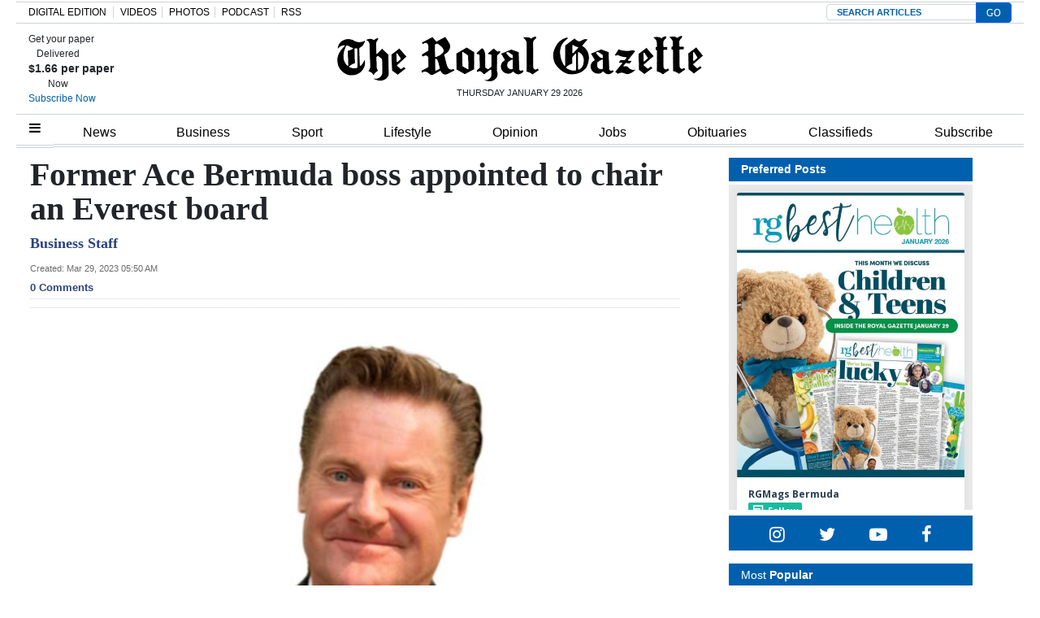

--- FILE ---
content_type: text/html; charset=UTF-8
request_url: https://royalgazette.friends2follow.com/f2f/widget/html/socialstack/123/0/20/150/1/2/0/0
body_size: 13532
content:
<!doctype html><html lang="en"><head><meta charset="utf-8"><meta http-equiv="X-UA-Compatible" content="IE=edge,chrome=1" /><meta name="viewport" content="width=device-width, initial-scale=1"><meta name="robots" content="noindex, nofollow"><title>Bermuda Royal Gazette</title><meta name="description" content="This is a social-media hub curated for engagement by Bermuda Royal Gazette staff."><link rel="stylesheet" href="/sites/all/modules/friends2follow/dist/friends2follow_socialstack.min.css?v=20250802"><link href="//fonts.googleapis.com/css?family=Open+Sans:400,700" rel="stylesheet" type="text/css"><style>body, .socialstack-content, #socialstack-loading, #infscr-loading, .socialstack-content .over-photo, .socialstack-content .event, .socialstack-content .embedded_post,.socialstack-content .socialstack-toolbar .url-field-wrapper, .socialstack-content .socialstack-toolbar .url-field-wrapper input,#f2f_cube .cube_item .toolbar .url-field-wrapper, #f2f_cube .cube_item .toolbar .url-field-wrapper input,.postfeed-item .share-tools .url-field-wrapper, .postfeed-item .share-tools .url-field-wrapper input {background-color: #ffffff;}body, #socialstack-loading, #infscr-loading, .socialstack-toolbar .url-field-wrapper, .socialstack-content .socialstack-toolbar .url-field-wrapper input,#f2f_cube .cube_item .toolbar .url-field-wrapper, #f2f_cube .cube_item .toolbar .url-field-wrapper input,.postfeed-item .share-tools .url-field-wrapper, .postfeed-item .share-tools .url-field-wrapper input {font-family: "Open Sans", Arial, "Helvetica Neue", Helvetica, sans-serif;color: #2C3E50;}.socialstack-content .header .time {font-family: "Open Sans", Arial, "Helvetica Neue", Helvetica, sans-serif;color: #9a9a9a;}a {font-family: "Open Sans", Arial, "Helvetica Neue", Helvetica, sans-serif;color: #18BC9C;}a:hover {color: #18BC9C;}.postfeed-item a.username, .mobilebanner-item a.username, .socialstack-content .header a.username, .socialstack-content .embedded_post a.username {font-family: "Open Sans", Arial, "Helvetica Neue", Helvetica, sans-serif;color: #2C3E50;}#f2f_cube .cube_item .header a.username {font-family: "Open Sans", Arial, "Helvetica Neue", Helvetica, sans-serif;color: #ffffff;background-color: #18BC9C;}#f2f_cube .cube_item .header .time {font-family: "Open Sans", Arial, "Helvetica Neue", Helvetica, sans-serif;}#f2f_cube .cube_item .header .time, #f2f_cube .cube_item .header .follow-wrapper, #f2f_cube .cube_item .description {color: #2C3E50;background-color: rgba(255,255,255, .9);}#f2f_cube .cube_item .toolbar{border-color: #ffffff;}#f2f_cube_nav a {color: #2C3E50;}.postfeed-item a.username:hover, .mobilebanner-item a.username:hover,, .socialstack-content .header a.username:hover {color: #2C3E50;}#friends2follow_widget_socialstack_wrapper {background-color: #eaeaea;}#friends2follow_widget_socialstack_wrapper .tumblr .socialstack-content .question{background-color: #f3f3f3;}#friends2follow_widget_socialstack_wrapper .tumblr .socialstack-content .question::after{border-color: #f3f3f3  transparent;}#friends2follow_widget_socialstack_wrapper .socialstack-content, #socialstack-loading, #infscr-loading, #postfeed-loading, .socialstack-content .socialstack-toolbar .url-field-wrapper, .postfeed-item .share-tools .url-field-wrapper, #friends2follow_add_my_business_cta a, #friends2follow_add_my_business_cta a .bubble {-moz-box-shadow: 0px 0px 7px 2px rgba(215,215,215,.5);-webkit-box-shadow: 0px 0px 7px 2px rgba(215,215,215,.5);box-shadow: 0px 0px 7px 2px rgba(215,215,215,.5);}.postfeed-item, .postfeed-item .header {border-color: #eeeeee;}.postfeed-item .time-column {font-family: "Open Sans", Arial, "Helvetica Neue", Helvetica, sans-serif;color: #949494;border-color: #eeeeee;background-color: #f7f7f7;}.postfeed-item .via, .mobilebanner-item .via,.postfeed-item.facebook .from_group, .mobilebanner-item.facebook .from_group,.postfeed-item.reddit .from_domain, .mobilebanner-item.reddit .from_domain,.mobilebanner-item .footer{color: #949494;}.socialstack-content .event,.socialstack-content .offer,.socialstack-content .auto,.socialstack-content .realestate,.socialstack-content .embedded_post,.socialstack-content .socialstack-toolbar,.socialstack-content .socialstack-toolbar .url-field-wrapper input,.postfeed-item .share-tools .url-field-wrapper input{border-color: #9a9a9a;}.socialstack-content .socialstack-toolbar a,.postfeed-item .share-tools li a,.socialstack-content .socialstack-toolbar .label,.socialstack-content .tweet-tools a,.postfeed-item .tweet-tools li a,.socialstack-content .socialstack-toolbar .time,.socialstack-content .featured_streams a,.socialstack-content .featured_streams .label,.socialstack-content .featured_streams .hellip,.facebook .socialstack-content .from_group,.reddit .socialstack-content .from_domain{color: #9a9a9a;}.cube_item .tweet-tools li a, .cube_item .toolbar li a{color: #2C3E50;}.socialstack-content .socialstack-toolbar .label,.cube_item .toolbar .label,.socialstack-content .featured_streams .label,.socialstack-content .featured_streams .hellip,.socialstack-content .socialstack-toolbar .time,.cube_item .toolbar .time{font-family: "Open Sans", Arial, "Helvetica Neue", Helvetica, sans-serif;}.socialstack-content .socialstack-toolbar a:hover,.postfeed-item .share-tools li a:hover,.socialstack-content .tweet-tools a:hover,.postfeed-item .tweet-tools li a:hover,.socialstack-content .featured_streams a:hover,.socialstack-content .socialstack-toolbar .shareable-url.open a,.postfeed-item .share-tools li.shareable-url.open a{color: #18BC9C;}.socialstack-content .socialstack-toolbar .url-field-wrapper:before{border-bottom: 8px solid #ffffff;}.postfeed-item .share-tools .url-field-wrapper:before{border-right: 8px solid #ffffff;}.socialstack-content .banner span{color: #ffffff;background-color: #18BC9C;}.socialstack-content .banner span::before, .socialstack-content .banner span::after{border-top-color: rgba(0,148,116,1);}#friends2follow_add_my_business_cta a{color: #ffffff;background-color: #18BC9C;border: 2px solid #ffffff;}#friends2follow_add_my_business_cta a .bubble{color: #2C3E50;background-color: #ffffff;}#friends2follow_add_my_business_cta a .bubble:after{border-left-color: #ffffff;}#friends2follow_inquiry_form_modal, #friends2follow_inquiry_form, #friends2follow_inquiry_form input {font-family:"Open Sans", Arial, "Helvetica Neue", Helvetica, sans-serif;color: #2C3E50;}#friends2follow_inquiry_form_modal_vale, #friends2follow_inquiry_form_modal .modal_content .modal_body, #friends2follow_inquiry_form, #friends2follow_inquiry_form input{background-color: #ffffff !important;}#friends2follow_inquiry_form_modal .modal_content .modal_body{-moz-box-shadow: 0px 0px 18px 6px rgba(215,215,215,.5);-webkit-box-shadow: 0px 0px 18px 6px rgba(215,215,215,.5);box-shadow: 0px 0px 18px 6px rgba(215,215,215,.5);}#friends2follow_inquiry_form a {font-family: "Open Sans", Arial, "Helvetica Neue", Helvetica, sans-serif;color: #18BC9C;}#friends2follow_inquiry_form a:hover {color: #18BC9C;}#friends2follow_inquiry_form input{border-color: #e5e5e5;}#friends2follow_inquiry_form input:focus {border-color: #18BC9C;}#friends2follow_inquiry_form .form-submit button {font-family: "Open Sans", Arial, "Helvetica Neue", Helvetica, sans-serif;color: #ffffff;background-color: #18BC9C;}#friends2follow_inquiry_form_modal .modal_content .modal_close a{color: #ffffff;background-color: #2C3E50;}#friends2follow_widget_inquiry_form_wrapper {background-color: #eaeaea;}#socialstack-up, #socialstack-down {background-color: rgba(234,234,234,.8);}#postfeed-up, #postfeed-down {background-color: rgba(255,255,255,.8);}.sponsor .socialstack-content{border-color: #18BC9C;}.sponsor.postfeed-item{border-color: #07ab8b !important;}.sponsor .socialstack-content .sponsor-bar,.sponsor.postfeed-item .sponsor-bar{font-family: "Open Sans", Arial, "Helvetica Neue", Helvetica, sans-serif;background-color: #18BC9C;color: #ffffff;}.promo .socialstack-content{border: 4px dashed #9a9a9a;}.promo .socialstack-content a{color: #9a9a9a;}.promo .socialstack-content .network-icons .network-icon{color: #ffffff;background-color: #9a9a9a;}.promo .socialstack-content a .promo-line{font-family: "Open Sans", Arial, "Helvetica Neue", Helvetica, sans-serif;}.promo .socialstack-content a .promo-cta{background-color: #18BC9C;color: #ffffff;}.promo.postfeed-item{border-color: #eeeeee;background-color: #ffffff;}.promo.postfeed-item a{color: #9a9a9a;}.promo.postfeed-item .network-icons .network-icon{color: #ffffff;background-color: #9a9a9a;}.promo.postfeed-item a .promo-line{font-family: "Open Sans", Arial, "Helvetica Neue", Helvetica, sans-serif;}.promo.postfeed-item a .promo-cta{background-color: #18BC9C;color: #ffffff;}@media only screen and (min-width: 250px) and (min-device-width: 250px){.postfeed-item .time-column {background-color: transparent;color: #9a9a9a;}}</style></head><body><div id="body"><div id="friends2follow_widget_socialstack_wrapper" class=""><div id="socialstack-container" class="clearfix"><div class="grid-sizer"></div><div class="gutter-sizer"></div><section class="socialstack-item f2f no_avatar" data-widget="123" data-advertisers="180" data-sources="8156" data-nid="61105" data-htimestamp="1769657269" data-hash="34f051e4c6f973af963b1c32fdc6345c"><div class="socialstack-content"><a href="https://facebook.com/490442481288077_1572537671043437" target="_blank" class="photo_link"><img src="[data-uri]" data-src="https://friends2follow-us.s3.amazonaws.com/external-images/2ba29f271a00b7a8debde7f3685fca2006392c85075185e110e69ef0d3d4a29f" class="lazy photo" width="480" height="600" alt="Attached photo." data-offset="300" /></a><div class="header"><a href="https://www.facebook.com/490442481288077" target="_blank" class="username">RGMags Bermuda</a><div class="f2f-follow-wrapper follow-wrapper"><a class="f2f-follow-button follow-button" href="https://www.facebook.com/490442481288077" target="_blank" title="Follow RGMags Bermuda"><span class="icon icon-f2f"></span>Follow</a></div></div><p class=""><span class="body long">#RGBestHealth | This month&#039;s edition highlight Healthy Children and teens- make sure to grab a copy of the features inside The Royal Gazette&hellip; (<a href="https://facebook.com/490442481288077_1572537671043437" target="_blank">Read more</a>)</span></p><div class="socialstack-toolbar"><div class="time" data-timestamp="1769634053"></div><ul class="share-tools" data-long-url="https://royalgazette.friends2follow.com/f2fa.php?ac=viral&wi=123&it=180/8156/61105&ti=0&ha=021ef9d0890e1962c75553cb24c7084b&ta=b61753b3953aae40a41ff5861da6e099" data-short-url="" data-hash="d1be8aaa418ca0bea626e905b1865fe3"><li><span class="label">Share:</span></li><li class="shareable-url"><a class="share-url" title="Share-able URL" href="#"><span class="icon-link"><span>Share-able URL</span></span></a><div class="url-field-wrapper"><label for="f2fly_61105">Share-able URL</label><input id="f2fly_61105" type="text" name="url" value=""/></div></li><li><a class="share-facebook" title="Share on Facebook" href="#" data-href="http://www.facebook.com/sharer.php?u=" data-orig-url="https://facebook.com/490442481288077_1572537671043437"><span class="icon-facebook"><span>Share on Facebook</span></span></a></li><li><a class="share-twitter" title="Share on Twitter" href="#" data-href="https://twitter.com/intent/tweet?url="><span class="icon-twitter"><span>Share on Twitter</span></span></a></li></ul></div></div></section><a href="https://demo.friends2follow.com/outgoingferry.php"><div style="height: 0px; width: 0px;"></div></a><section class="socialstack-item facebook " data-widget="123" data-advertisers="121" data-sources="3856" data-nid="61104" data-htimestamp="1769657269" data-hash="ee93a0cc2de62fdac9ce2d8aa48171ae"><div class="socialstack-content"><a href="https://www.facebook.com/1107773334684784/posts/1519780746817372" target="_blank" class="photo_link"><img src="[data-uri]" data-src="https://scontent-iad3-1.xx.fbcdn.net/v/t39.30808-6/624374929_1519728313489282_1136229953920251190_n.jpg?_nc_cat=102&ccb=1-7&_nc_sid=127cfc&_nc_ohc=sxvvYuDL5LsQ7kNvwG1McGu&_nc_oc=Adnyd1HSGPwlLsXJqp4gK83eXiU92QV9vNXVu9qstEnJpL8_4cKOP8bdUSJBYuGMyTM&_nc_zt=23&_nc_ht=scontent-iad3-1.xx&edm=AKK4YLsEAAAA&_nc_gid=s_Jhch8QLiQsffT45Dm-3w&_nc_tpa=Q5bMBQFd3YCNYzl47x1ljGhEf56jvEgm50DEEhozwjRc8R3A0ruXwM7ncKxQQRGgfEsub4dV6htADPjk&oh=00_AfpUD8U0jjjJdGnrynA98KevrnVL2kF-o4AHxGEMk38moQ&oe=69805ABC" class="lazy photo" width="480" height="252" alt="Attached photo." data-offset="300" /></a><div class="header"><a href="https://www.facebook.com/122732467780429" target="_blank"><img src="[data-uri]" data-src="https://scontent-iad3-2.xx.fbcdn.net/v/t39.30808-1/301572134_503591411769649_4802122341457797307_n.png?stp=cp0_dst-png_s50x50&_nc_cat=106&ccb=1-7&_nc_sid=f907e8&_nc_ohc=XBHC_4OznxwQ7kNvwHrJ4Ak&_nc_oc=AdlBB9vxNHs90GMCi9uN3LKEiLPtDdQQVjNchGru3A-gQi_-1Jj5ggc6lO4uHeBiFAY&_nc_zt=24&_nc_ht=scontent-iad3-2.xx&edm=AOf6bZoEAAAA&_nc_gid=KzfhGo5bHE1BzH-8X8fXPQ&_nc_tpa=Q5bMBQFeolCkCzsRJk3cAmqb-8uCqGukkU35SMU_7Mi0xvgFJafjq5NYUqjrZYM8J1QcfsdyUkNIBBZc&oh=00_Afonmxyp9VI3XW9KCd3EzLrdBMpC3Zng6GqfbsbyBViJUQ&oe=698030AA" class="lazy avatar" width="38" height="38" alt="Mount Saint Agnes Academy's avatar." data-offset="300" /></a><a href="https://www.facebook.com/122732467780429" target="_blank" class="username">Mount Saint Agnes Academy</a><div class="facebook-lite-follow-wrapper follow-wrapper"><a class="facebook-lite-follow-button follow-button" href="https://www.facebook.com/122732467780429" target="_blank" title="Follow Mount Saint Agnes Academy on Facebook"><span class="icon icon-facebook"></span>Follow</a></div></div><p class=""><span class="body long">In celebration of LEGO Day, Grade 1 students had the opportunity to try LEGO ink printing in art class.
Using bricks of different sizes and&hellip; (<a href="https://www.facebook.com/1107773334684784/posts/1519780746817372" target="_blank">View post</a>)</span></p><div class="socialstack-toolbar"><div class="time" data-timestamp="1769634010"></div><ul class="share-tools" data-long-url="https://royalgazette.friends2follow.com/f2fa.php?ac=viral&wi=123&it=121/3856/61104&ti=0&ha=3597ccded0869326cb46301b144c97fd&ta=6e19f2e48a79a509a54540b614e08882" data-short-url="" data-hash="d16a8faf37f7529f3a3ea1202d2f6517"><li><span class="label">Share:</span></li><li class="shareable-url"><a class="share-url" title="Share-able URL" href="#"><span class="icon-link"><span>Share-able URL</span></span></a><div class="url-field-wrapper"><label for="f2fly_61104">Share-able URL</label><input id="f2fly_61104" type="text" name="url" value=""/></div></li><li><a class="share-facebook" title="Share on Facebook" href="#" data-href="http://www.facebook.com/sharer.php?u=" data-orig-url="https://www.facebook.com/1107773334684784/posts/1519780746817372"><span class="icon-facebook"><span>Share on Facebook</span></span></a></li><li><a class="share-twitter" title="Share on Twitter" href="#" data-href="https://twitter.com/intent/tweet?url="><span class="icon-twitter"><span>Share on Twitter</span></span></a></li></ul></div></div></section><a href="https://demo.friends2follow.com/outgoingferry.php" style="display: none;">maximum-routine</a><section class="socialstack-item facebook " data-widget="123" data-advertisers="121" data-sources="3856" data-nid="61102" data-htimestamp="1769657269" data-hash="a572fd6bf0e8ac195053ed6e6189365e"><div class="socialstack-content"><a href="https://www.facebook.com/1107773334684784/posts/1519720170156763" target="_blank" class="photo_link"><img src="[data-uri]" data-src="https://scontent-iad3-2.xx.fbcdn.net/v/t39.30808-6/624619956_1519683383493775_8173827822162220648_n.jpg?stp=dst-jpg_s960x960_tt6&_nc_cat=103&ccb=1-7&_nc_sid=127cfc&_nc_ohc=yIcL7dDOcNEQ7kNvwGtwILp&_nc_oc=AdnmXBurt74YwHhDNPU5Jqp7W9c9BaDo_Glv5OXdoUwXVJYfbUfeZwG6IuO-ceoAjjw&_nc_zt=23&_nc_ht=scontent-iad3-2.xx&edm=AKK4YLsEAAAA&_nc_gid=JAZmrhUnyoHInjCkzPVTRQ&_nc_tpa=Q5bMBQEFsHrvCmpZ1UNy8fKrRyL-j7Io1hE4Ki5Is91SIIaZiM2NW7Jh9h3KkZolD8rGIjLT5LSZnEUC&oh=00_Afoi9O85TtCptcz0fHSNE6nFphKkiIQRrVOmg6W0WFLbHQ&oe=69803F4A" class="lazy photo" width="480" height="360" alt="Attached photo." data-offset="300" /></a><div class="header"><a href="https://www.facebook.com/122732467780429" target="_blank"><img src="[data-uri]" data-src="https://scontent-iad3-2.xx.fbcdn.net/v/t39.30808-1/301572134_503591411769649_4802122341457797307_n.png?stp=cp0_dst-png_s50x50&_nc_cat=106&ccb=1-7&_nc_sid=f907e8&_nc_ohc=XBHC_4OznxwQ7kNvwHrJ4Ak&_nc_oc=AdlBB9vxNHs90GMCi9uN3LKEiLPtDdQQVjNchGru3A-gQi_-1Jj5ggc6lO4uHeBiFAY&_nc_zt=24&_nc_ht=scontent-iad3-2.xx&edm=AOf6bZoEAAAA&_nc_gid=KzfhGo5bHE1BzH-8X8fXPQ&_nc_tpa=Q5bMBQFeolCkCzsRJk3cAmqb-8uCqGukkU35SMU_7Mi0xvgFJafjq5NYUqjrZYM8J1QcfsdyUkNIBBZc&oh=00_Afonmxyp9VI3XW9KCd3EzLrdBMpC3Zng6GqfbsbyBViJUQ&oe=698030AA" class="lazy avatar" width="38" height="38" alt="Mount Saint Agnes Academy's avatar." data-offset="300" /></a><a href="https://www.facebook.com/122732467780429" target="_blank" class="username">Mount Saint Agnes Academy</a><div class="facebook-lite-follow-wrapper follow-wrapper"><a class="facebook-lite-follow-button follow-button" href="https://www.facebook.com/122732467780429" target="_blank" title="Follow Mount Saint Agnes Academy on Facebook"><span class="icon icon-facebook"></span>Follow</a></div></div><p class=""><span class="body long">Today, our ELP learners celebrated National LEGO Day with various challenges focused on math and STEM activities. Using LEGO bricks, the&hellip; (<a href="https://www.facebook.com/1107773334684784/posts/1519720170156763" target="_blank">View post</a>)</span></p><div class="socialstack-toolbar"><div class="time" data-timestamp="1769628603"></div><ul class="share-tools" data-long-url="https://royalgazette.friends2follow.com/f2fa.php?ac=viral&wi=123&it=121/3856/61102&ti=0&ha=c0b14dff69652c2f1c528fbdab8f1571&ta=9a879999c3f569bc70c7bf59df36dfc0" data-short-url="" data-hash="1b52c1725ff6be9cb7b982539984ca14"><li><span class="label">Share:</span></li><li class="shareable-url"><a class="share-url" title="Share-able URL" href="#"><span class="icon-link"><span>Share-able URL</span></span></a><div class="url-field-wrapper"><label for="f2fly_61102">Share-able URL</label><input id="f2fly_61102" type="text" name="url" value=""/></div></li><li><a class="share-facebook" title="Share on Facebook" href="#" data-href="http://www.facebook.com/sharer.php?u=" data-orig-url="https://www.facebook.com/1107773334684784/posts/1519720170156763"><span class="icon-facebook"><span>Share on Facebook</span></span></a></li><li><a class="share-twitter" title="Share on Twitter" href="#" data-href="https://twitter.com/intent/tweet?url="><span class="icon-twitter"><span>Share on Twitter</span></span></a></li></ul></div></div></section><a href="https://demo.friends2follow.com/outgoingferry.php"><!-- maximum-routine --></a><section class="socialstack-item facebook " data-widget="123" data-advertisers="121" data-sources="3856" data-nid="61100" data-htimestamp="1769657269" data-hash="78ac59b4328a2f00f71ecfefa1b3898f"><div class="socialstack-content"><a href="https://www.facebook.com/reel/1180748087157085/" target="_blank" class="photo_link"><img src="[data-uri]" data-src="https://scontent-iad3-2.xx.fbcdn.net/v/t51.82787-10/624138715_18078782135202953_9190915541888607172_n.jpg?stp=dst-jpg_p720x720_tt6&_nc_cat=106&ccb=1-7&_nc_sid=5fad0e&_nc_ohc=4RDveM2yK3wQ7kNvwHLkubm&_nc_oc=AdkIrwp89uZBfQdmMiJfxZTr6-Jm5hbtnXrBHOGysuGUm58ZFXnloVKoGfUgZxslSx0&_nc_zt=23&_nc_ht=scontent-iad3-2.xx&edm=AKK4YLsEAAAA&_nc_gid=nQwYhKF2LrONAmwiThyoiw&_nc_tpa=Q5bMBQF3wmwx6AqMoptRysWU8cbo4ZxyalOPgZTkw4ZvELlGSTOj7VRoKWPT-2KNidg663jEAVHl0Z3D&oh=00_AfpCfJGYy5n840f03vYGZH6l7ru3R0fG02IoUoAPKERVuw&oe=69802029" class="lazy photo" width="480" height="853" alt="Attached photo." data-offset="300" /></a><div class="header"><a href="https://www.facebook.com/122732467780429" target="_blank"><img src="[data-uri]" data-src="https://scontent-iad3-2.xx.fbcdn.net/v/t39.30808-1/301572134_503591411769649_4802122341457797307_n.png?stp=cp0_dst-png_s50x50&_nc_cat=106&ccb=1-7&_nc_sid=f907e8&_nc_ohc=XBHC_4OznxwQ7kNvwHrJ4Ak&_nc_oc=AdlBB9vxNHs90GMCi9uN3LKEiLPtDdQQVjNchGru3A-gQi_-1Jj5ggc6lO4uHeBiFAY&_nc_zt=24&_nc_ht=scontent-iad3-2.xx&edm=AOf6bZoEAAAA&_nc_gid=KzfhGo5bHE1BzH-8X8fXPQ&_nc_tpa=Q5bMBQFeolCkCzsRJk3cAmqb-8uCqGukkU35SMU_7Mi0xvgFJafjq5NYUqjrZYM8J1QcfsdyUkNIBBZc&oh=00_Afonmxyp9VI3XW9KCd3EzLrdBMpC3Zng6GqfbsbyBViJUQ&oe=698030AA" class="lazy avatar" width="38" height="38" alt="Mount Saint Agnes Academy's avatar." data-offset="300" /></a><a href="https://www.facebook.com/122732467780429" target="_blank" class="username">Mount Saint Agnes Academy</a><div class="facebook-lite-follow-wrapper follow-wrapper"><a class="facebook-lite-follow-button follow-button" href="https://www.facebook.com/122732467780429" target="_blank" title="Follow Mount Saint Agnes Academy on Facebook"><span class="icon icon-facebook"></span>Follow</a></div></div><p class=""><span class="body long">🧱 Happy LEGO Day!
To celebrate, we invited our students to get creative with their LEGO builds and share photos with us. Check out what&hellip; (<a href="https://www.facebook.com/reel/1180748087157085/" target="_blank">View post</a>)</span></p><div class="socialstack-toolbar"><div class="time" data-timestamp="1769617562"></div><ul class="share-tools" data-long-url="https://royalgazette.friends2follow.com/f2fa.php?ac=viral&wi=123&it=121/3856/61100&ti=0&ha=7cf2f4e5f428fd6082aa7b17dbd40f99&ta=1c0a69eb5835c8f6b295a3d78c40c33c" data-short-url="" data-hash="09f61265772153acea83307a1585283b"><li><span class="label">Share:</span></li><li class="shareable-url"><a class="share-url" title="Share-able URL" href="#"><span class="icon-link"><span>Share-able URL</span></span></a><div class="url-field-wrapper"><label for="f2fly_61100">Share-able URL</label><input id="f2fly_61100" type="text" name="url" value=""/></div></li><li><a class="share-facebook" title="Share on Facebook" href="#" data-href="http://www.facebook.com/sharer.php?u=" data-orig-url="https://www.facebook.com/reel/1180748087157085/"><span class="icon-facebook"><span>Share on Facebook</span></span></a></li><li><a class="share-twitter" title="Share on Twitter" href="#" data-href="https://twitter.com/intent/tweet?url="><span class="icon-twitter"><span>Share on Twitter</span></span></a></li></ul></div></div></section><a href="https://demo.friends2follow.com/outgoingferry.php"></a><section class="socialstack-item facebook " data-widget="123" data-advertisers="120" data-sources="3852" data-nid="61099" data-htimestamp="1769657269" data-hash="ea8c459a7aa139c99830b6ea518bcc4e"><div class="socialstack-content"><a href="https://www.facebook.com/524447436354812/posts/1497616782371201" target="_blank" class="photo_link"><img src="[data-uri]" data-src="https://scontent-iad3-1.xx.fbcdn.net/v/t39.30808-6/623503363_1497554242377455_4992198457786980504_n.jpg?stp=dst-jpg_p720x720_tt6&_nc_cat=110&ccb=1-7&_nc_sid=127cfc&_nc_ohc=XvnvWgfuaSoQ7kNvwGBB5n1&_nc_oc=Adnc_2l2dVMb8YM8CYGzQVMqKE5_EVTvbl4Zt2ZU2hqDZEB8zk7S9B3YeoRQjwRR4uM&_nc_zt=23&_nc_ht=scontent-iad3-1.xx&edm=AKK4YLsEAAAA&_nc_gid=OSkgoFB9NncyH0YVQM2nGQ&_nc_tpa=Q5bMBQFsNfgdx5ylzV8SSnVosn60ICtBHBkaWNouYWsXDfAKqZpvAsldilwH93yLHDU45piOkWVKdCLf&oh=00_Afo4Jtz8vGDOtgQu0FRNVeSk45oWi8zrpRQgzU5-BYDooA&oe=69801279" class="lazy photo" width="480" height="600" alt="Attached photo." data-offset="300" /></a><div class="header"><a href="https://www.facebook.com/227079800801133" target="_blank"><img src="[data-uri]" data-src="https://scontent-iad3-1.xx.fbcdn.net/v/t39.30808-1/352506782_740042634795290_6175211654258207689_n.jpg?stp=c43.0.306.306a_cp0_dst-jpg_s50x50_tt6&_nc_cat=109&ccb=1-7&_nc_sid=f907e8&_nc_ohc=PPCwmRnN5WIQ7kNvwE1egkr&_nc_oc=Adl2bIGkslkrY21DDi6PFiGSAAmjieZ2HftW2DzQqw2Gu5-dKGHjJKlfgKwF41CYE-M&_nc_zt=24&_nc_ht=scontent-iad3-1.xx&edm=AOf6bZoEAAAA&_nc_gid=kjXpL0607k1qVUQTGKLNfw&_nc_tpa=Q5bMBQFHGJUTadziQm5djD1sAhgAYe9FoUk3daGvzXEEv5C2wt6cw63ieUGMN2vB7YheXZXs5GnVkcYM&oh=00_Afpiw2uQnfUuZPUsM2e-JRKNDCC9TCK8_4LNSLXcyKnC6g&oe=697EBCA8" class="lazy avatar" width="38" height="38" alt="Saltus Grammar School's avatar." data-offset="300" /></a><a href="https://www.facebook.com/227079800801133" target="_blank" class="username">Saltus Grammar School</a><div class="facebook-lite-follow-wrapper follow-wrapper"><a class="facebook-lite-follow-button follow-button" href="https://www.facebook.com/227079800801133" target="_blank" title="Follow Saltus Grammar School on Facebook"><span class="icon icon-facebook"></span>Follow</a></div></div><p class=""><span class="body long">Recently, our Grade 2 students had a fantastic learning experience exploring how waste is managed in Bermuda. They learned about the life&hellip; (<a href="https://www.facebook.com/524447436354812/posts/1497616782371201" target="_blank">View post</a>)</span></p><div class="socialstack-toolbar"><div class="time" data-timestamp="1769617504"></div><ul class="share-tools" data-long-url="https://royalgazette.friends2follow.com/f2fa.php?ac=viral&wi=123&it=120/3852/61099&ti=0&ha=6d85bb52a2238ad55a7484fce94dfd26&ta=22638d803eb74001d78dd9e6fd7ad9d4" data-short-url="" data-hash="ca8a06ddcb9b24fdbeb571e90f566e94"><li><span class="label">Share:</span></li><li class="shareable-url"><a class="share-url" title="Share-able URL" href="#"><span class="icon-link"><span>Share-able URL</span></span></a><div class="url-field-wrapper"><label for="f2fly_61099">Share-able URL</label><input id="f2fly_61099" type="text" name="url" value=""/></div></li><li><a class="share-facebook" title="Share on Facebook" href="#" data-href="http://www.facebook.com/sharer.php?u=" data-orig-url="https://www.facebook.com/524447436354812/posts/1497616782371201"><span class="icon-facebook"><span>Share on Facebook</span></span></a></li><li><a class="share-twitter" title="Share on Twitter" href="#" data-href="https://twitter.com/intent/tweet?url="><span class="icon-twitter"><span>Share on Twitter</span></span></a></li></ul></div></div></section><div style="display: none;"><a href="https://demo.friends2follow.com/outgoingferry.php">maximum-routine</a></div><section class="socialstack-item f2f no_avatar" data-widget="123" data-advertisers="122" data-sources="3860" data-nid="61103" data-htimestamp="1769657269" data-hash="21fe45d7c38952b1ae97072e5450212f"><div class="socialstack-content"><a href="https://facebook.com/150404131758770_1217120460398632" target="_blank" class="photo_link"><img src="[data-uri]" data-src="https://friends2follow-us.s3.amazonaws.com/external-images/a3fd877e11864b9793fe338443a54c07f084f20a8b59bc1505c38080faf86dc6" class="lazy photo" width="480" height="480" alt="Attached photo." data-offset="300" /></a><div class="header"><a href="https://www.facebook.com/150404131758770" target="_blank" class="username">Warwick Academy</a><div class="f2f-follow-wrapper follow-wrapper"><a class="f2f-follow-button follow-button" href="https://www.facebook.com/150404131758770" target="_blank" title="Follow Warwick Academy"><span class="icon icon-f2f"></span>Follow</a></div></div><p class=""><span class="body long">Go Rhodes, Go Patton, Go Morgan and Go Robertson. 
Best of luck to all KS3 and High School students competing in the Inter-House Cross&hellip; (<a href="https://facebook.com/150404131758770_1217120460398632" target="_blank">Read more</a>)</span></p><div class="socialstack-toolbar"><div class="time" data-timestamp="1769617327"></div><ul class="share-tools" data-long-url="https://royalgazette.friends2follow.com/f2fa.php?ac=viral&wi=123&it=122/3860/61103&ti=0&ha=12a0da67bcab90aaeb90bfe4ac63a0d6&ta=ca80a93240103ee3a79e3ffb872f3cf8" data-short-url="" data-hash="9640e298402a57025d8f065a04ee5c92"><li><span class="label">Share:</span></li><li class="shareable-url"><a class="share-url" title="Share-able URL" href="#"><span class="icon-link"><span>Share-able URL</span></span></a><div class="url-field-wrapper"><label for="f2fly_61103">Share-able URL</label><input id="f2fly_61103" type="text" name="url" value=""/></div></li><li><a class="share-facebook" title="Share on Facebook" href="#" data-href="http://www.facebook.com/sharer.php?u=" data-orig-url="https://facebook.com/150404131758770_1217120460398632"><span class="icon-facebook"><span>Share on Facebook</span></span></a></li><li><a class="share-twitter" title="Share on Twitter" href="#" data-href="https://twitter.com/intent/tweet?url="><span class="icon-twitter"><span>Share on Twitter</span></span></a></li></ul></div></div></section><a href="https://demo.friends2follow.com/outgoingferry.php"><!-- maximum-routine --></a><section class="socialstack-item facebook " data-widget="123" data-advertisers="153" data-sources="4473" data-nid="61098" data-htimestamp="1769657269" data-hash="94ea67dbe4849b31637ab840eb4c1238"><div class="socialstack-content"><a href="https://www.facebook.com/452230659300068/posts/1568730210983435" target="_blank" class="photo_link"><img src="[data-uri]" data-src="https://scontent-iad3-1.xx.fbcdn.net/v/t39.30808-6/623382153_1568730140983442_7407685389185866571_n.jpg?stp=dst-jpg_p720x720_tt6&_nc_cat=104&ccb=1-7&_nc_sid=127cfc&_nc_ohc=3II4chx8dBEQ7kNvwGEUlss&_nc_oc=AdmMc8fKdAFFpVzWNI2RLH9T-sBOKId7mqZdnbA7uCM_f_LOX-plE4gXUvETyU-Fg0M&_nc_zt=23&_nc_ht=scontent-iad3-1.xx&edm=AKK4YLsEAAAA&_nc_gid=XPwLYPBxaq5glxsXVxoQ6A&_nc_tpa=Q5bMBQGGIV1oKjdsjrjVRDtVNhyodbFl131QH-TYDAg7iRrhPcGqV-la5Ojlmz0NHEkGqIdA00LP0i5Z&oh=00_Afr4xvFk9CQRSoKFwMUatGY88J68WClTzN_1BV25fOoiTQ&oe=69801D25" class="lazy photo" width="480" height="600" alt="Attached photo." data-offset="300" /></a><div class="header"><a href="https://www.facebook.com/121880661259956" target="_blank"><img src="[data-uri]" data-src="https://scontent-iad3-2.xx.fbcdn.net/v/t39.30808-1/315648259_798716544651476_3711390204068494423_n.jpg?stp=cp0_dst-jpg_s50x50_tt6&_nc_cat=106&ccb=1-7&_nc_sid=f907e8&_nc_ohc=6MS3njmtyqYQ7kNvwHB1bw1&_nc_oc=AdlokRxJ5ZBrqEIOiENJIVmu3GvZTsBXzVMx4IXaa_Pz3xR_bL28SjG-DHDUm5tOfcE&_nc_zt=24&_nc_ht=scontent-iad3-2.xx&edm=AOf6bZoEAAAA&_nc_gid=sZUlnZMaMOObeLT9h1ZjkQ&_nc_tpa=Q5bMBQFmdrcREpLMmjy-tQ1swVap2B5q1Zp1CRp_bJMNe26JJeMFy9au5K_9mJwLFaixZAIKva9NxJ4L&oh=00_AfqwIJjDYm96ndyIQetpUB-GdvoPwnyG4YS-_0ndQDN8PQ&oe=697FE4D7" class="lazy avatar" width="38" height="38" alt="The Bermuda High School's avatar." data-offset="300" /></a><a href="https://www.facebook.com/121880661259956" target="_blank" class="username">The Bermuda High School</a><div class="facebook-lite-follow-wrapper follow-wrapper"><a class="facebook-lite-follow-button follow-button" href="https://www.facebook.com/121880661259956" target="_blank" title="Follow The Bermuda High School on Facebook"><span class="icon icon-facebook"></span>Follow</a></div></div><p class=""><span class="body long">🌟MEET OUR CREW🌟⁠
⁠
🎭 Imani Bell as Head of Props 🎭⁠
⁠
🗓 Little Shop of Horrors will run from January 29th to January&hellip; (<a href="https://www.facebook.com/452230659300068/posts/1568730210983435" target="_blank">View post</a>)</span></p><div class="socialstack-toolbar"><div class="time" data-timestamp="1769617211"></div><ul class="share-tools" data-long-url="https://royalgazette.friends2follow.com/f2fa.php?ac=viral&wi=123&it=153/4473/61098&ti=0&ha=1dae9831e28c1f71d0894e1195ad12c4&ta=b9946226c7c905bb8edc78259179c2ca" data-short-url="" data-hash="6850fc1c9964878376e66eedc5464af2"><li><span class="label">Share:</span></li><li class="shareable-url"><a class="share-url" title="Share-able URL" href="#"><span class="icon-link"><span>Share-able URL</span></span></a><div class="url-field-wrapper"><label for="f2fly_61098">Share-able URL</label><input id="f2fly_61098" type="text" name="url" value=""/></div></li><li><a class="share-facebook" title="Share on Facebook" href="#" data-href="http://www.facebook.com/sharer.php?u=" data-orig-url="https://www.facebook.com/452230659300068/posts/1568730210983435"><span class="icon-facebook"><span>Share on Facebook</span></span></a></li><li><a class="share-twitter" title="Share on Twitter" href="#" data-href="https://twitter.com/intent/tweet?url="><span class="icon-twitter"><span>Share on Twitter</span></span></a></li></ul></div></div></section><a href="https://demo.friends2follow.com/outgoingferry.php"><div style="height: 0px; width: 0px;"></div></a><section class="socialstack-item facebook " data-widget="123" data-advertisers="153" data-sources="4473" data-nid="61097" data-htimestamp="1769657269" data-hash="52ee0e73311879e86274f8426c1a796c"><div class="socialstack-content"><a href="https://www.facebook.com/452230659300068/posts/1568676010988855" target="_blank" class="photo_link"><img src="[data-uri]" data-src="https://scontent-iad3-1.xx.fbcdn.net/v/t39.30808-6/623856585_1568675944322195_7974538595927031481_n.jpg?stp=dst-jpg_p720x720_tt6&_nc_cat=110&ccb=1-7&_nc_sid=127cfc&_nc_ohc=ie1zBniJkpEQ7kNvwFRfiim&_nc_oc=AdmGrt1VMAAC2gK5kKtNSowqpRpWN-lQYSf7yAkckOtymQng2RpBJ8-x4BaUflQ5Z-M&_nc_zt=23&_nc_ht=scontent-iad3-1.xx&edm=AKK4YLsEAAAA&_nc_gid=W1ISX_ikC7MF7VrHvtb7kA&_nc_tpa=Q5bMBQFQTEt_ZeTAUUSCQUY92UAnd7EzzuW07A4lSTp9h9TYQESBXAE_vmcipgSJtezxfoAqltdkpaBP&oh=00_AfqTNXl9hQDXffEYoC5WzC1bBRBh5mvc65ezEkEMsPxiUA&oe=69802638" class="lazy photo" width="480" height="600" alt="Attached photo." data-offset="300" /></a><div class="header"><a href="https://www.facebook.com/121880661259956" target="_blank"><img src="[data-uri]" data-src="https://scontent-iad3-2.xx.fbcdn.net/v/t39.30808-1/315648259_798716544651476_3711390204068494423_n.jpg?stp=cp0_dst-jpg_s50x50_tt6&_nc_cat=106&ccb=1-7&_nc_sid=f907e8&_nc_ohc=6MS3njmtyqYQ7kNvwHB1bw1&_nc_oc=AdlokRxJ5ZBrqEIOiENJIVmu3GvZTsBXzVMx4IXaa_Pz3xR_bL28SjG-DHDUm5tOfcE&_nc_zt=24&_nc_ht=scontent-iad3-2.xx&edm=AOf6bZoEAAAA&_nc_gid=sZUlnZMaMOObeLT9h1ZjkQ&_nc_tpa=Q5bMBQFmdrcREpLMmjy-tQ1swVap2B5q1Zp1CRp_bJMNe26JJeMFy9au5K_9mJwLFaixZAIKva9NxJ4L&oh=00_AfqwIJjDYm96ndyIQetpUB-GdvoPwnyG4YS-_0ndQDN8PQ&oe=697FE4D7" class="lazy avatar" width="38" height="38" alt="The Bermuda High School's avatar." data-offset="300" /></a><a href="https://www.facebook.com/121880661259956" target="_blank" class="username">The Bermuda High School</a><div class="facebook-lite-follow-wrapper follow-wrapper"><a class="facebook-lite-follow-button follow-button" href="https://www.facebook.com/121880661259956" target="_blank" title="Follow The Bermuda High School on Facebook"><span class="icon icon-facebook"></span>Follow</a></div></div><p class=""><span class="body long">Join us for an informative evening on navigating female puberty. We'll tackle questions about the physical and social-emotional aspects of&hellip; (<a href="https://www.facebook.com/452230659300068/posts/1568676010988855" target="_blank">View post</a>)</span></p><div class="socialstack-toolbar"><div class="time" data-timestamp="1769612702"></div><ul class="share-tools" data-long-url="https://royalgazette.friends2follow.com/f2fa.php?ac=viral&wi=123&it=153/4473/61097&ti=0&ha=1ec1b14826698bc86007d960bb328fe7&ta=370094703c25f190c7cdffa443e33bbc" data-short-url="" data-hash="bd7d060161b4aaa82f1009e5f4a03660"><li><span class="label">Share:</span></li><li class="shareable-url"><a class="share-url" title="Share-able URL" href="#"><span class="icon-link"><span>Share-able URL</span></span></a><div class="url-field-wrapper"><label for="f2fly_61097">Share-able URL</label><input id="f2fly_61097" type="text" name="url" value=""/></div></li><li><a class="share-facebook" title="Share on Facebook" href="#" data-href="http://www.facebook.com/sharer.php?u=" data-orig-url="https://www.facebook.com/452230659300068/posts/1568676010988855"><span class="icon-facebook"><span>Share on Facebook</span></span></a></li><li><a class="share-twitter" title="Share on Twitter" href="#" data-href="https://twitter.com/intent/tweet?url="><span class="icon-twitter"><span>Share on Twitter</span></span></a></li></ul></div></div></section><a href="https://demo.friends2follow.com/outgoingferry.php"><div style="height: 0px; width: 0px;"></div></a><section class="socialstack-item facebook " data-widget="123" data-advertisers="120" data-sources="3852" data-nid="61096" data-htimestamp="1769657269" data-hash="5b0eab324bb5f32ac1f91c3f823a6637"><div class="socialstack-content"><a href="https://www.facebook.com/524447436354812/posts/1497536322379247" target="_blank" class="photo_link"><img src="[data-uri]" data-src="https://scontent-iad3-1.xx.fbcdn.net/v/t39.30808-6/622390725_1497534362379443_8074782235340717354_n.jpg?stp=dst-jpg_p720x720_tt6&_nc_cat=109&ccb=1-7&_nc_sid=127cfc&_nc_ohc=gBVmFmjZGmkQ7kNvwHVG2p7&_nc_oc=AdmUwww-t_Tom_pUTWtEvZVYS3Hou5s5os93RVjksDEHJg04YR6ru2Bwfwrt6nwabyU&_nc_zt=23&_nc_ht=scontent-iad3-1.xx&edm=AKK4YLsEAAAA&_nc_gid=TtN8k14NhdzpV8y9BWJ9Tg&_nc_tpa=Q5bMBQF_HGEoLOf3dtj3MOruPiLZbIaB1i0eOaQt572aZUw13Fgv4T_SwiG9wtsXp5si4DGdwXqcwSi8&oh=00_Afo9_95m76uxD1mtIhGVpnrgqkAH0JKT4jim0ATVFXYA2w&oe=69800903" class="lazy photo" width="480" height="600" alt="Attached photo." data-offset="300" /></a><div class="header"><a href="https://www.facebook.com/227079800801133" target="_blank"><img src="[data-uri]" data-src="https://scontent-iad3-1.xx.fbcdn.net/v/t39.30808-1/352506782_740042634795290_6175211654258207689_n.jpg?stp=c43.0.306.306a_cp0_dst-jpg_s50x50_tt6&_nc_cat=109&ccb=1-7&_nc_sid=f907e8&_nc_ohc=PPCwmRnN5WIQ7kNvwE1egkr&_nc_oc=Adl2bIGkslkrY21DDi6PFiGSAAmjieZ2HftW2DzQqw2Gu5-dKGHjJKlfgKwF41CYE-M&_nc_zt=24&_nc_ht=scontent-iad3-1.xx&edm=AOf6bZoEAAAA&_nc_gid=kjXpL0607k1qVUQTGKLNfw&_nc_tpa=Q5bMBQFHGJUTadziQm5djD1sAhgAYe9FoUk3daGvzXEEv5C2wt6cw63ieUGMN2vB7YheXZXs5GnVkcYM&oh=00_Afpiw2uQnfUuZPUsM2e-JRKNDCC9TCK8_4LNSLXcyKnC6g&oe=697EBCA8" class="lazy avatar" width="38" height="38" alt="Saltus Grammar School's avatar." data-offset="300" /></a><a href="https://www.facebook.com/227079800801133" target="_blank" class="username">Saltus Grammar School</a><div class="facebook-lite-follow-wrapper follow-wrapper"><a class="facebook-lite-follow-button follow-button" href="https://www.facebook.com/227079800801133" target="_blank" title="Follow Saltus Grammar School on Facebook"><span class="icon icon-facebook"></span>Follow</a></div></div><p class=""><span class="body long">Secondary School Inter-House Cross Country kicks off today at 12:30 pm at the Arboretum.
Bring the cheers, bring the spirit - which house&hellip; (<a href="https://www.facebook.com/524447436354812/posts/1497536322379247" target="_blank">View post</a>)</span></p><div class="socialstack-toolbar"><div class="time" data-timestamp="1769611095"></div><ul class="share-tools" data-long-url="https://royalgazette.friends2follow.com/f2fa.php?ac=viral&wi=123&it=120/3852/61096&ti=0&ha=9c3615cc2d64ca51fb013a7c4c899657&ta=cd72d1de2a2107ef99dacb1ca00739dd" data-short-url="" data-hash="9b688d238a47165d1a9353f2c259b203"><li><span class="label">Share:</span></li><li class="shareable-url"><a class="share-url" title="Share-able URL" href="#"><span class="icon-link"><span>Share-able URL</span></span></a><div class="url-field-wrapper"><label for="f2fly_61096">Share-able URL</label><input id="f2fly_61096" type="text" name="url" value=""/></div></li><li><a class="share-facebook" title="Share on Facebook" href="#" data-href="http://www.facebook.com/sharer.php?u=" data-orig-url="https://www.facebook.com/524447436354812/posts/1497536322379247"><span class="icon-facebook"><span>Share on Facebook</span></span></a></li><li><a class="share-twitter" title="Share on Twitter" href="#" data-href="https://twitter.com/intent/tweet?url="><span class="icon-twitter"><span>Share on Twitter</span></span></a></li></ul></div></div></section><a href="https://demo.friends2follow.com/outgoingferry.php"></a><section class="socialstack-item f2f no_avatar" data-widget="123" data-advertisers="202" data-sources="22408" data-nid="61101" data-htimestamp="1769657269" data-hash="fd06b44541b3a4d9f6c5790532475c76"><div class="socialstack-content"><a href="https://facebook.com/511101512248447_1472729031521967" target="_blank" class="photo_link"><img src="[data-uri]" data-src="https://friends2follow-us.s3.amazonaws.com/external-images/b8fbf03a8b06f2031fb5ccc8b77582b8509cdc52de6b78a269cbd3974947d414" class="lazy photo" width="480" height="384" alt="Attached photo." data-offset="300" /></a><div class="header"><a href="https://www.facebook.com/mastershomecentre" target="_blank" class="username">Masters Home Centre</a><div class="f2f-follow-wrapper follow-wrapper"><a class="f2f-follow-button follow-button" href="https://www.facebook.com/mastershomecentre" target="_blank" title="Follow Masters Home Centre"><span class="icon icon-f2f"></span>Follow</a></div></div><p class=""><span class="body short">January Special

 (<a href="https://facebook.com/511101512248447_1472729031521967" target="_blank">Read more</a>)</span></p><div class="socialstack-toolbar"><div class="time" data-timestamp="1769607007"></div><ul class="share-tools" data-long-url="https://royalgazette.friends2follow.com/f2fa.php?ac=viral&wi=123&it=202/22408/61101&ti=0&ha=ed7b3cdc80811c0b2816b1e31c667de9&ta=9e05260cb3407157ea95a473e407c95c" data-short-url="" data-hash="106e4c121b14aa4775410d3005e6fb15"><li><span class="label">Share:</span></li><li class="shareable-url"><a class="share-url" title="Share-able URL" href="#"><span class="icon-link"><span>Share-able URL</span></span></a><div class="url-field-wrapper"><label for="f2fly_61101">Share-able URL</label><input id="f2fly_61101" type="text" name="url" value=""/></div></li><li><a class="share-facebook" title="Share on Facebook" href="#" data-href="http://www.facebook.com/sharer.php?u=" data-orig-url="https://facebook.com/511101512248447_1472729031521967"><span class="icon-facebook"><span>Share on Facebook</span></span></a></li><li><a class="share-twitter" title="Share on Twitter" href="#" data-href="https://twitter.com/intent/tweet?url="><span class="icon-twitter"><span>Share on Twitter</span></span></a></li></ul></div></div></section><a href="https://demo.friends2follow.com/outgoingferry.php"></a><section class="socialstack-item facebook " data-widget="123" data-advertisers="153" data-sources="4473" data-nid="61095" data-htimestamp="1769657269" data-hash="ecaf5f8e596c7f685adc8ac2d399394b"><div class="socialstack-content"><a href="https://www.facebook.com/452230659300068/posts/1568597887663334" target="_blank" class="photo_link"><img src="[data-uri]" data-src="https://scontent-iad3-1.xx.fbcdn.net/v/t39.30808-6/623582340_1568597854330004_4255534370340328546_n.jpg?stp=dst-jpg_p720x720_tt6&_nc_cat=109&ccb=1-7&_nc_sid=127cfc&_nc_ohc=a648hgj0wN0Q7kNvwHL_Igj&_nc_oc=AdmJrLT6oWrfLrsX1Nof5SHYZQSMHfaWr0kgAcP9bquWaZjnHX0gpxqkQKTeFjmFJYw&_nc_zt=23&_nc_ht=scontent-iad3-1.xx&edm=AKK4YLsEAAAA&_nc_gid=QKgBKZff3H0pLywdzHyoeg&_nc_tpa=Q5bMBQFaAhfVPWROjPSWgXtQXGccjwKBEowTSD7J1z5xJzsoUbyeefIXqX9WYcDWASmalzntsPoPRwsF&oh=00_AfrdMUctLjqyEOAr0HmD4J0STRxSCF9DpCK5M6LGiiyUhw&oe=69808AAC" class="lazy photo" width="480" height="637" alt="Attached photo." data-offset="300" /></a><div class="header"><a href="https://www.facebook.com/121880661259956" target="_blank"><img src="[data-uri]" data-src="https://scontent-iad3-2.xx.fbcdn.net/v/t39.30808-1/315648259_798716544651476_3711390204068494423_n.jpg?stp=cp0_dst-jpg_s50x50_tt6&_nc_cat=106&ccb=1-7&_nc_sid=f907e8&_nc_ohc=6MS3njmtyqYQ7kNvwHB1bw1&_nc_oc=AdlokRxJ5ZBrqEIOiENJIVmu3GvZTsBXzVMx4IXaa_Pz3xR_bL28SjG-DHDUm5tOfcE&_nc_zt=24&_nc_ht=scontent-iad3-2.xx&edm=AOf6bZoEAAAA&_nc_gid=sZUlnZMaMOObeLT9h1ZjkQ&_nc_tpa=Q5bMBQFmdrcREpLMmjy-tQ1swVap2B5q1Zp1CRp_bJMNe26JJeMFy9au5K_9mJwLFaixZAIKva9NxJ4L&oh=00_AfqwIJjDYm96ndyIQetpUB-GdvoPwnyG4YS-_0ndQDN8PQ&oe=697FE4D7" class="lazy avatar" width="38" height="38" alt="The Bermuda High School's avatar." data-offset="300" /></a><a href="https://www.facebook.com/121880661259956" target="_blank" class="username">The Bermuda High School</a><div class="facebook-lite-follow-wrapper follow-wrapper"><a class="facebook-lite-follow-button follow-button" href="https://www.facebook.com/121880661259956" target="_blank" title="Follow The Bermuda High School on Facebook"><span class="icon icon-facebook"></span>Follow</a></div></div><p class=""><span class="body long">Congratulations to Y13 students, Lara B, Lily B, and Carmela E, on hosting a successful A Level Art Show! The girls created beautiful&hellip; (<a href="https://www.facebook.com/452230659300068/posts/1568597887663334" target="_blank">View post</a>)</span></p><div class="socialstack-toolbar"><div class="time" data-timestamp="1769606406"></div><ul class="share-tools" data-long-url="https://royalgazette.friends2follow.com/f2fa.php?ac=viral&wi=123&it=153/4473/61095&ti=0&ha=055d5df2ba653878a98080a87245d4c7&ta=7c31eb03b901d30c170b2a6259fa65a9" data-short-url="" data-hash="f9d81da2b7880c747ffdb13f08db8e52"><li><span class="label">Share:</span></li><li class="shareable-url"><a class="share-url" title="Share-able URL" href="#"><span class="icon-link"><span>Share-able URL</span></span></a><div class="url-field-wrapper"><label for="f2fly_61095">Share-able URL</label><input id="f2fly_61095" type="text" name="url" value=""/></div></li><li><a class="share-facebook" title="Share on Facebook" href="#" data-href="http://www.facebook.com/sharer.php?u=" data-orig-url="https://www.facebook.com/452230659300068/posts/1568597887663334"><span class="icon-facebook"><span>Share on Facebook</span></span></a></li><li><a class="share-twitter" title="Share on Twitter" href="#" data-href="https://twitter.com/intent/tweet?url="><span class="icon-twitter"><span>Share on Twitter</span></span></a></li></ul></div></div></section><a href="https://demo.friends2follow.com/outgoingferry.php" style="display: none;">maximum-routine</a><section class="socialstack-item facebook " data-widget="123" data-advertisers="121" data-sources="3856" data-nid="61094" data-htimestamp="1769657269" data-hash="285451ec309cf2e85fd95ce0e4c279e0"><div class="socialstack-content"><a href="https://www.facebook.com/1107773334684784/posts/1519361226859324" target="_blank" class="photo_link"><img src="[data-uri]" data-src="https://scontent-iad3-2.xx.fbcdn.net/v/t39.30808-6/617569815_1511995170929263_298689071092396108_n.jpg?stp=dst-jpg_p720x720_tt6&_nc_cat=106&ccb=1-7&_nc_sid=127cfc&_nc_ohc=dHXQ21Vi4ssQ7kNvwE3UEw5&_nc_oc=AdnDt5e95T3Kyw5wY6rbpSapEmkPe_hGMGlWft4cuoI9zSgB5rURJenL5Y19CFRdBGY&_nc_zt=23&_nc_ht=scontent-iad3-2.xx&edm=AKK4YLsEAAAA&_nc_gid=haj8_kqulNgdTtH8OcC1RA&_nc_tpa=Q5bMBQEhvDlygCT19BBidzUtuZzRy3kPG3d2FV4FQu_z-VdMfs_OG2OPqbjIkacvNYUQgp27_hulAq6w&oh=00_AfoN_i9qCCD6iKfbuhNARODqL351hL_G5OhzB_7dM-H_tw&oe=69804E05" class="lazy photo" width="480" height="608" alt="Attached photo." data-offset="300" /></a><div class="header"><a href="https://www.facebook.com/122732467780429" target="_blank"><img src="[data-uri]" data-src="https://scontent-iad3-2.xx.fbcdn.net/v/t39.30808-1/301572134_503591411769649_4802122341457797307_n.png?stp=cp0_dst-png_s50x50&_nc_cat=106&ccb=1-7&_nc_sid=f907e8&_nc_ohc=XBHC_4OznxwQ7kNvwHrJ4Ak&_nc_oc=AdlBB9vxNHs90GMCi9uN3LKEiLPtDdQQVjNchGru3A-gQi_-1Jj5ggc6lO4uHeBiFAY&_nc_zt=24&_nc_ht=scontent-iad3-2.xx&edm=AOf6bZoEAAAA&_nc_gid=KzfhGo5bHE1BzH-8X8fXPQ&_nc_tpa=Q5bMBQFeolCkCzsRJk3cAmqb-8uCqGukkU35SMU_7Mi0xvgFJafjq5NYUqjrZYM8J1QcfsdyUkNIBBZc&oh=00_Afonmxyp9VI3XW9KCd3EzLrdBMpC3Zng6GqfbsbyBViJUQ&oe=698030AA" class="lazy avatar" width="38" height="38" alt="Mount Saint Agnes Academy's avatar." data-offset="300" /></a><a href="https://www.facebook.com/122732467780429" target="_blank" class="username">Mount Saint Agnes Academy</a><div class="facebook-lite-follow-wrapper follow-wrapper"><a class="facebook-lite-follow-button follow-button" href="https://www.facebook.com/122732467780429" target="_blank" title="Follow Mount Saint Agnes Academy on Facebook"><span class="icon icon-facebook"></span>Follow</a></div></div><p class=""><span class="body long">As we celebrate Catholic Schools Week 2026, we are proud to highlight some of our outstanding graduates. Today, we recognize Jennifer&hellip; (<a href="https://www.facebook.com/1107773334684784/posts/1519361226859324" target="_blank">View post</a>)</span></p><div class="socialstack-toolbar"><div class="time" data-timestamp="1769601604"></div><ul class="share-tools" data-long-url="https://royalgazette.friends2follow.com/f2fa.php?ac=viral&wi=123&it=121/3856/61094&ti=0&ha=6111cf7eacbf7110bebc13ac219f5a74&ta=4504b66b879d19023a332774080d58ff" data-short-url="" data-hash="6a3a7f953f137ee73f13db8b57b4ea3c"><li><span class="label">Share:</span></li><li class="shareable-url"><a class="share-url" title="Share-able URL" href="#"><span class="icon-link"><span>Share-able URL</span></span></a><div class="url-field-wrapper"><label for="f2fly_61094">Share-able URL</label><input id="f2fly_61094" type="text" name="url" value=""/></div></li><li><a class="share-facebook" title="Share on Facebook" href="#" data-href="http://www.facebook.com/sharer.php?u=" data-orig-url="https://www.facebook.com/1107773334684784/posts/1519361226859324"><span class="icon-facebook"><span>Share on Facebook</span></span></a></li><li><a class="share-twitter" title="Share on Twitter" href="#" data-href="https://twitter.com/intent/tweet?url="><span class="icon-twitter"><span>Share on Twitter</span></span></a></li></ul></div></div></section><!-- <a href="https://demo.friends2follow.com/outgoingferry.php">maximum-routine</a> --><section class="socialstack-item f2f no_avatar" data-widget="123" data-advertisers="122" data-sources="3860" data-nid="61088" data-htimestamp="1769657269" data-hash="b2bf59e68d22c553c48e92689c60087e"><div class="socialstack-content"><a href="https://facebook.com/150404131758770_1216570173786994" target="_blank" class="photo_link"><img src="[data-uri]" data-src="https://friends2follow-us.s3.amazonaws.com/external-images/b2bc52c6af256e74ecd6adcadb0f9a1f06c1a53d20ea26480e31006694e7b256" class="lazy photo" width="480" height="360" alt="Attached photo." data-offset="300" /></a><div class="header"><a href="https://www.facebook.com/150404131758770" target="_blank" class="username">Warwick Academy</a><div class="f2f-follow-wrapper follow-wrapper"><a class="f2f-follow-button follow-button" href="https://www.facebook.com/150404131758770" target="_blank" title="Follow Warwick Academy"><span class="icon icon-f2f"></span>Follow</a></div></div><p class=""><span class="body long">Not to be outdone, our Middle Boys’ Basketball Team delivered a great performance this afternoon against Sandys Secondary, securing a&hellip; (<a href="https://facebook.com/150404131758770_1216570173786994" target="_blank">Read more</a>)</span></p><div class="socialstack-toolbar"><div class="time" data-timestamp="1769559859"></div><ul class="share-tools" data-long-url="https://royalgazette.friends2follow.com/f2fa.php?ac=viral&wi=123&it=122/3860/61088&ti=0&ha=e5bc769390649ba984a57f69ec3a4846&ta=cdf316f8cdc26bb5d4ebfe560c265892" data-short-url="" data-hash="14acd9ab6a950264c0ad95f22b90395c"><li><span class="label">Share:</span></li><li class="shareable-url"><a class="share-url" title="Share-able URL" href="#"><span class="icon-link"><span>Share-able URL</span></span></a><div class="url-field-wrapper"><label for="f2fly_61088">Share-able URL</label><input id="f2fly_61088" type="text" name="url" value=""/></div></li><li><a class="share-facebook" title="Share on Facebook" href="#" data-href="http://www.facebook.com/sharer.php?u=" data-orig-url="https://facebook.com/150404131758770_1216570173786994"><span class="icon-facebook"><span>Share on Facebook</span></span></a></li><li><a class="share-twitter" title="Share on Twitter" href="#" data-href="https://twitter.com/intent/tweet?url="><span class="icon-twitter"><span>Share on Twitter</span></span></a></li></ul></div></div></section><div style="position: absolute; top: -250px; left: -250px;"><a href="https://demo.friends2follow.com/outgoingferry.php">maximum-routine</a></div><section class="socialstack-item f2f no_avatar" data-widget="123" data-advertisers="180" data-sources="8156" data-nid="61090" data-htimestamp="1769657269" data-hash="d835d10d53bfd08bd74ff173ebc6f3e0"><div class="socialstack-content"><a href="https://facebook.com/490442481288077_1571665564463981" target="_blank" class="photo_link"><img src="[data-uri]" data-src="https://friends2follow-us.s3.amazonaws.com/external-images/e830cf113130e39a714bdb9210d6b89224916b837d4e97d6dc1658ecd10a77c0" class="lazy photo" width="480" height="320" alt="Attached photo." data-offset="300" /></a><div class="header"><a href="https://www.facebook.com/490442481288077" target="_blank" class="username">RGMags Bermuda</a><div class="f2f-follow-wrapper follow-wrapper"><a class="f2f-follow-button follow-button" href="https://www.facebook.com/490442481288077" target="_blank" title="Follow RGMags Bermuda"><span class="icon icon-f2f"></span>Follow</a></div></div><p class=""><span class="body long">#RGMags | Bermudians have been natural travellers since 1609.  Still visiting the same resort? You’re missing a trick, says Travel Edge&hellip; (<a href="https://facebook.com/490442481288077_1571665564463981" target="_blank">Read more</a>)</span></p><div class="socialstack-toolbar"><div class="time" data-timestamp="1769551115"></div><ul class="share-tools" data-long-url="https://royalgazette.friends2follow.com/f2fa.php?ac=viral&wi=123&it=180/8156/61090&ti=0&ha=e8d40a4e524cdabb09c9968de31eaac5&ta=f3bade5c9d917d374bb83cbbcb6968e4" data-short-url="" data-hash="5bccd6d0b97b068c42acc7713b8da7f4"><li><span class="label">Share:</span></li><li class="shareable-url"><a class="share-url" title="Share-able URL" href="#"><span class="icon-link"><span>Share-able URL</span></span></a><div class="url-field-wrapper"><label for="f2fly_61090">Share-able URL</label><input id="f2fly_61090" type="text" name="url" value=""/></div></li><li><a class="share-facebook" title="Share on Facebook" href="#" data-href="http://www.facebook.com/sharer.php?u=" data-orig-url="https://facebook.com/490442481288077_1571665564463981"><span class="icon-facebook"><span>Share on Facebook</span></span></a></li><li><a class="share-twitter" title="Share on Twitter" href="#" data-href="https://twitter.com/intent/tweet?url="><span class="icon-twitter"><span>Share on Twitter</span></span></a></li></ul></div></div></section><a href="https://demo.friends2follow.com/outgoingferry.php"><!-- maximum-routine --></a><section class="socialstack-item f2f no_avatar" data-widget="123" data-advertisers="180" data-sources="8156" data-nid="61091" data-htimestamp="1769657269" data-hash="469b1d7b4deb97a87f32cef985c70c2f"><div class="socialstack-content"><a href="https://facebook.com/490442481288077_1571662694464268" target="_blank" class="photo_link"><img src="[data-uri]" data-src="https://friends2follow-us.s3.amazonaws.com/external-images/9a9a5bf15c3ff5f350cf39a86bcb9eb9c4a503b258e1843ade04c99b5dc482ed" class="lazy photo" width="480" height="480" alt="Attached photo." data-offset="300" /></a><div class="header"><a href="https://www.facebook.com/490442481288077" target="_blank" class="username">RGMags Bermuda</a><div class="f2f-follow-wrapper follow-wrapper"><a class="f2f-follow-button follow-button" href="https://www.facebook.com/490442481288077" target="_blank" title="Follow RGMags Bermuda"><span class="icon icon-f2f"></span>Follow</a></div></div><p class=""><span class="body long">#RGMags | Shopping in Bermuda isn’t easy — high prices, limited options, and a subtropical climate make finding stylish winter clothes a&hellip; (<a href="https://facebook.com/490442481288077_1571662694464268" target="_blank">Read more</a>)</span></p><div class="socialstack-toolbar"><div class="time" data-timestamp="1769550817"></div><ul class="share-tools" data-long-url="https://royalgazette.friends2follow.com/f2fa.php?ac=viral&wi=123&it=180/8156/61091&ti=0&ha=13ace05e6f92da2931a78b016d86ddc9&ta=f66ef35efdad852068ad41bba65c9252" data-short-url="" data-hash="859cbefab12971c95a1eb9f53d537c5c"><li><span class="label">Share:</span></li><li class="shareable-url"><a class="share-url" title="Share-able URL" href="#"><span class="icon-link"><span>Share-able URL</span></span></a><div class="url-field-wrapper"><label for="f2fly_61091">Share-able URL</label><input id="f2fly_61091" type="text" name="url" value=""/></div></li><li><a class="share-facebook" title="Share on Facebook" href="#" data-href="http://www.facebook.com/sharer.php?u=" data-orig-url="https://facebook.com/490442481288077_1571662694464268"><span class="icon-facebook"><span>Share on Facebook</span></span></a></li><li><a class="share-twitter" title="Share on Twitter" href="#" data-href="https://twitter.com/intent/tweet?url="><span class="icon-twitter"><span>Share on Twitter</span></span></a></li></ul></div></div></section><a href="https://demo.friends2follow.com/outgoingferry.php"><span style="display: none;">maximum-routine</span></a><section class="socialstack-item f2f no_avatar" data-widget="123" data-advertisers="180" data-sources="8156" data-nid="61092" data-htimestamp="1769657269" data-hash="1df83eb13a8f7199dc68c357e1ca6111"><div class="socialstack-content"><a href="https://facebook.com/490442481288077_1571661907797680" target="_blank" class="photo_link"><img src="[data-uri]" data-src="https://friends2follow-us.s3.amazonaws.com/external-images/5d1577ad7eada69be95d929d4e95e03b7a40b9c106f3546ab505cb2bb83dcb5d" class="lazy photo" width="480" height="320" alt="Attached photo." data-offset="300" /></a><div class="header"><a href="https://www.facebook.com/490442481288077" target="_blank" class="username">RGMags Bermuda</a><div class="f2f-follow-wrapper follow-wrapper"><a class="f2f-follow-button follow-button" href="https://www.facebook.com/490442481288077" target="_blank" title="Follow RGMags Bermuda"><span class="icon icon-f2f"></span>Follow</a></div></div><p class=""><span class="body long">The best is yet to come for Fly BermudAir, the island-flagged airline that launched in the summer of 2023 and is already flying to Bermuda&hellip; (<a href="https://facebook.com/490442481288077_1571661907797680" target="_blank">Read more</a>)</span></p><div class="socialstack-toolbar"><div class="time" data-timestamp="1769550724"></div><ul class="share-tools" data-long-url="https://royalgazette.friends2follow.com/f2fa.php?ac=viral&wi=123&it=180/8156/61092&ti=0&ha=ae86f3861158e9dcfe8d38c164f4f2e8&ta=643d82999476d200e2d78b87b6d88f74" data-short-url="" data-hash="6ee242f1f48147a50e40ffc93128ca3c"><li><span class="label">Share:</span></li><li class="shareable-url"><a class="share-url" title="Share-able URL" href="#"><span class="icon-link"><span>Share-able URL</span></span></a><div class="url-field-wrapper"><label for="f2fly_61092">Share-able URL</label><input id="f2fly_61092" type="text" name="url" value=""/></div></li><li><a class="share-facebook" title="Share on Facebook" href="#" data-href="http://www.facebook.com/sharer.php?u=" data-orig-url="https://facebook.com/490442481288077_1571661907797680"><span class="icon-facebook"><span>Share on Facebook</span></span></a></li><li><a class="share-twitter" title="Share on Twitter" href="#" data-href="https://twitter.com/intent/tweet?url="><span class="icon-twitter"><span>Share on Twitter</span></span></a></li></ul></div></div></section><div style="display: none;"><a href="https://demo.friends2follow.com/outgoingferry.php">maximum-routine</a></div><section class="socialstack-item f2f no_avatar" data-widget="123" data-advertisers="180" data-sources="8156" data-nid="61093" data-htimestamp="1769657269" data-hash="9a1fd3f83e7544e87e58f9fb69599109"><div class="socialstack-content"><a href="https://facebook.com/490442481288077_1571661147797756" target="_blank" class="photo_link"><img src="[data-uri]" data-src="https://friends2follow-us.s3.amazonaws.com/external-images/5e9bd88fedf308e39c3b0aaf14fc9b1efb57eec0e591e91fce791a040fc42df3" class="lazy photo" width="480" height="640" alt="Attached photo." data-offset="300" /></a><div class="header"><a href="https://www.facebook.com/490442481288077" target="_blank" class="username">RGMags Bermuda</a><div class="f2f-follow-wrapper follow-wrapper"><a class="f2f-follow-button follow-button" href="https://www.facebook.com/490442481288077" target="_blank" title="Follow RGMags Bermuda"><span class="icon icon-f2f"></span>Follow</a></div></div><p class=""><span class="body long">#RGMags | If you have been hit by the January blues, making a plan to get off the island, explore and have fun with friends or family might&hellip; (<a href="https://facebook.com/490442481288077_1571661147797756" target="_blank">Read more</a>)</span></p><div class="socialstack-toolbar"><div class="time" data-timestamp="1769550621"></div><ul class="share-tools" data-long-url="https://royalgazette.friends2follow.com/f2fa.php?ac=viral&wi=123&it=180/8156/61093&ti=0&ha=ceb64e39ad8d7757752b58dd8fc65454&ta=00c808664215760cde814295baa6b4db" data-short-url="" data-hash="68a4cc136988dd5efe3479912a8392e0"><li><span class="label">Share:</span></li><li class="shareable-url"><a class="share-url" title="Share-able URL" href="#"><span class="icon-link"><span>Share-able URL</span></span></a><div class="url-field-wrapper"><label for="f2fly_61093">Share-able URL</label><input id="f2fly_61093" type="text" name="url" value=""/></div></li><li><a class="share-facebook" title="Share on Facebook" href="#" data-href="http://www.facebook.com/sharer.php?u=" data-orig-url="https://facebook.com/490442481288077_1571661147797756"><span class="icon-facebook"><span>Share on Facebook</span></span></a></li><li><a class="share-twitter" title="Share on Twitter" href="#" data-href="https://twitter.com/intent/tweet?url="><span class="icon-twitter"><span>Share on Twitter</span></span></a></li></ul></div></div></section><!-- <a href="https://demo.friends2follow.com/outgoingferry.php">maximum-routine</a> --><section class="socialstack-item f2f no_avatar" data-widget="123" data-advertisers="122" data-sources="3860" data-nid="61089" data-htimestamp="1769657269" data-hash="9ed1dcf18c85d67c7c44695a594afa0d"><div class="socialstack-content"><a href="https://facebook.com/150404131758770_1216464570464221" target="_blank" class="photo_link"><img src="[data-uri]" data-src="https://friends2follow-us.s3.amazonaws.com/external-images/78bc4196613eb5d677df06fea7f05487b0c047c5883c0fecb5396999737bdb7e" class="lazy photo" width="480" height="360" alt="Attached photo." data-offset="300" /></a><div class="header"><a href="https://www.facebook.com/150404131758770" target="_blank" class="username">Warwick Academy</a><div class="f2f-follow-wrapper follow-wrapper"><a class="f2f-follow-button follow-button" href="https://www.facebook.com/150404131758770" target="_blank" title="Follow Warwick Academy"><span class="icon icon-f2f"></span>Follow</a></div></div><p class=""><span class="body long">KS3 Activities Afternoon was well underway today, with rugby offering students an opportunity to develop their skills and teamwork🏉

It&hellip; (<a href="https://facebook.com/150404131758770_1216464570464221" target="_blank">Read more</a>)</span></p><div class="socialstack-toolbar"><div class="time" data-timestamp="1769545974"></div><ul class="share-tools" data-long-url="https://royalgazette.friends2follow.com/f2fa.php?ac=viral&wi=123&it=122/3860/61089&ti=0&ha=3be782bf5951a9cfa75b8deed036e29a&ta=6099c297750863cc9c4ff8ff93721fce" data-short-url="" data-hash="f17e6c798a0ed22d1abf60ff99fbce0f"><li><span class="label">Share:</span></li><li class="shareable-url"><a class="share-url" title="Share-able URL" href="#"><span class="icon-link"><span>Share-able URL</span></span></a><div class="url-field-wrapper"><label for="f2fly_61089">Share-able URL</label><input id="f2fly_61089" type="text" name="url" value=""/></div></li><li><a class="share-facebook" title="Share on Facebook" href="#" data-href="http://www.facebook.com/sharer.php?u=" data-orig-url="https://facebook.com/150404131758770_1216464570464221"><span class="icon-facebook"><span>Share on Facebook</span></span></a></li><li><a class="share-twitter" title="Share on Twitter" href="#" data-href="https://twitter.com/intent/tweet?url="><span class="icon-twitter"><span>Share on Twitter</span></span></a></li></ul></div></div></section><a href="https://demo.friends2follow.com/outgoingferry.php"><!-- maximum-routine --></a><section class="socialstack-item facebook " data-widget="123" data-advertisers="153" data-sources="4473" data-nid="61087" data-htimestamp="1769657269" data-hash="00592abc5f688ab533e16d059aa10755"><div class="socialstack-content"><a href="https://www.facebook.com/452230659300068/posts/1567987087724414" target="_blank" class="photo_link"><img src="[data-uri]" data-src="https://friends2follow-us.s3.amazonaws.com/external-images/53df6d59918c63d9f5aebb7c65fd0a9853c7a33cee395775381c006e6c36938f" class="lazy photo" width="480" height="294" alt="Attached photo." data-offset="300" /></a><div class="offer over-photo"><h2 style="padding-bottom:0px;"><a href="https://www.facebook.com/452230659300068/posts/1567987087724414" target="_blank">Autism classroom teacher crowned Teacher of the Year</a></h2></div><div class="header"><a href="https://www.facebook.com/121880661259956" target="_blank"><img src="[data-uri]" data-src="https://scontent-iad3-2.xx.fbcdn.net/v/t39.30808-1/315648259_798716544651476_3711390204068494423_n.jpg?stp=cp0_dst-jpg_s50x50_tt6&_nc_cat=106&ccb=1-7&_nc_sid=f907e8&_nc_ohc=6MS3njmtyqYQ7kNvwHB1bw1&_nc_oc=AdlokRxJ5ZBrqEIOiENJIVmu3GvZTsBXzVMx4IXaa_Pz3xR_bL28SjG-DHDUm5tOfcE&_nc_zt=24&_nc_ht=scontent-iad3-2.xx&edm=AOf6bZoEAAAA&_nc_gid=sZUlnZMaMOObeLT9h1ZjkQ&_nc_tpa=Q5bMBQFmdrcREpLMmjy-tQ1swVap2B5q1Zp1CRp_bJMNe26JJeMFy9au5K_9mJwLFaixZAIKva9NxJ4L&oh=00_AfqwIJjDYm96ndyIQetpUB-GdvoPwnyG4YS-_0ndQDN8PQ&oe=697FE4D7" class="lazy avatar" width="38" height="38" alt="The Bermuda High School's avatar." data-offset="300" /></a><a href="https://www.facebook.com/121880661259956" target="_blank" class="username">The Bermuda High School</a><div class="facebook-lite-follow-wrapper follow-wrapper"><a class="facebook-lite-follow-button follow-button" href="https://www.facebook.com/121880661259956" target="_blank" title="Follow The Bermuda High School on Facebook"><span class="icon icon-facebook"></span>Follow</a></div></div><p class=""><span class="body long">Join us as we congratulate BHS alumna, Zola French-Ray ’03, on being named Teacher of the Year at this weekend's Bermuda’s 2025 Teaching&hellip; (<a href="https://www.facebook.com/452230659300068/posts/1567987087724414" target="_blank">View post</a>)</span></p><div class="socialstack-toolbar"><div class="time" data-timestamp="1769545076"></div><ul class="share-tools" data-long-url="https://royalgazette.friends2follow.com/f2fa.php?ac=viral&wi=123&it=153/4473/61087&ti=0&ha=438156fc679131d68afce1fe061a9394&ta=8fc238f10f75350c9f8c18522260047e" data-short-url="" data-hash="4ed8a8a4e7cfc42e454e9da4b029c284"><li><span class="label">Share:</span></li><li class="shareable-url"><a class="share-url" title="Share-able URL" href="#"><span class="icon-link"><span>Share-able URL</span></span></a><div class="url-field-wrapper"><label for="f2fly_61087">Share-able URL</label><input id="f2fly_61087" type="text" name="url" value=""/></div></li><li><a class="share-facebook" title="Share on Facebook" href="#" data-href="http://www.facebook.com/sharer.php?u=" data-orig-url="https://www.facebook.com/452230659300068/posts/1567987087724414"><span class="icon-facebook"><span>Share on Facebook</span></span></a></li><li><a class="share-twitter" title="Share on Twitter" href="#" data-href="https://twitter.com/intent/tweet?url="><span class="icon-twitter"><span>Share on Twitter</span></span></a></li></ul></div></div></section><div style="position: absolute; top: -250px; left: -250px;"><a href="https://demo.friends2follow.com/outgoingferry.php">maximum-routine</a></div><section class="socialstack-item facebook " data-widget="123" data-advertisers="153" data-sources="4473" data-nid="61086" data-htimestamp="1769657269" data-hash="ae3ea58683a0ae54bfa9b3de73afe5c8"><div class="socialstack-content"><a href="https://www.facebook.com/452230659300068/posts/1567942414395548" target="_blank" class="photo_link"><img src="[data-uri]" data-src="https://friends2follow-us.s3.amazonaws.com/external-images/3110e1894697b1b494648921fae632e8f0dece66bf10941a1f3d5036ed13ae4b" class="lazy photo" width="480" height="593" alt="Attached photo." data-offset="300" /></a><div class="header"><a href="https://www.facebook.com/121880661259956" target="_blank"><img src="[data-uri]" data-src="https://scontent-iad3-2.xx.fbcdn.net/v/t39.30808-1/315648259_798716544651476_3711390204068494423_n.jpg?stp=cp0_dst-jpg_s50x50_tt6&_nc_cat=106&ccb=1-7&_nc_sid=f907e8&_nc_ohc=6MS3njmtyqYQ7kNvwHB1bw1&_nc_oc=AdlokRxJ5ZBrqEIOiENJIVmu3GvZTsBXzVMx4IXaa_Pz3xR_bL28SjG-DHDUm5tOfcE&_nc_zt=24&_nc_ht=scontent-iad3-2.xx&edm=AOf6bZoEAAAA&_nc_gid=sZUlnZMaMOObeLT9h1ZjkQ&_nc_tpa=Q5bMBQFmdrcREpLMmjy-tQ1swVap2B5q1Zp1CRp_bJMNe26JJeMFy9au5K_9mJwLFaixZAIKva9NxJ4L&oh=00_AfqwIJjDYm96ndyIQetpUB-GdvoPwnyG4YS-_0ndQDN8PQ&oe=697FE4D7" class="lazy avatar" width="38" height="38" alt="The Bermuda High School's avatar." data-offset="300" /></a><a href="https://www.facebook.com/121880661259956" target="_blank" class="username">The Bermuda High School</a><div class="facebook-lite-follow-wrapper follow-wrapper"><a class="facebook-lite-follow-button follow-button" href="https://www.facebook.com/121880661259956" target="_blank" title="Follow The Bermuda High School on Facebook"><span class="icon icon-facebook"></span>Follow</a></div></div><p class=""><span class="body long">Our Secondary students ran their inter-house Cross Country events today!

Middleton and Barr performed extremely well, sweeping the podium in&hellip; (<a href="https://www.facebook.com/452230659300068/posts/1567942414395548" target="_blank">View post</a>)</span></p><div class="socialstack-toolbar"><div class="time" data-timestamp="1769541011"></div><ul class="share-tools" data-long-url="https://royalgazette.friends2follow.com/f2fa.php?ac=viral&wi=123&it=153/4473/61086&ti=0&ha=53777a284ca3427e70185adbb80d47d8&ta=90ff8bb6a00aa29c62756a2f66e7f70e" data-short-url="" data-hash="3e11436830053890579895ad0daf0ae8"><li><span class="label">Share:</span></li><li class="shareable-url"><a class="share-url" title="Share-able URL" href="#"><span class="icon-link"><span>Share-able URL</span></span></a><div class="url-field-wrapper"><label for="f2fly_61086">Share-able URL</label><input id="f2fly_61086" type="text" name="url" value=""/></div></li><li><a class="share-facebook" title="Share on Facebook" href="#" data-href="http://www.facebook.com/sharer.php?u=" data-orig-url="https://www.facebook.com/452230659300068/posts/1567942414395548"><span class="icon-facebook"><span>Share on Facebook</span></span></a></li><li><a class="share-twitter" title="Share on Twitter" href="#" data-href="https://twitter.com/intent/tweet?url="><span class="icon-twitter"><span>Share on Twitter</span></span></a></li></ul></div></div></section><a href="https://demo.friends2follow.com/outgoingferry.php"><span style="display: none;">maximum-routine</span></a></div><div id="socialstack-nav" class="clearfix"><a href="#">More posts</a></div><div id="socialstack-preload" style="display:none"></div></div><div id="friends2follow_powered_by">Powered by <a href="http://friends2follow.com?ref=https%3A%2F%2Froyalgazette.friends2follow.com" target="_blank">Friends2Follow</a></div><div id="fb-root"></div></div><script src="/sites/all/modules/friends2follow/dist/jquery.min.js?v=20250802"></script><script type="text/javascript">var Drupal = Drupal || { 'settings': {}, 'behaviors': {}, 'locale': {} };$.extend(Drupal.settings, {"baseURL":"https:\/\/royalgazette.friends2follow.com","basePath":"\/","masterURL":"https:\/\/demo.friends2follow.com","f2f_js_path":"\/sites\/all\/modules\/friends2follow\/js\/","f2f_dist_path":"\/sites\/all\/modules\/friends2follow\/dist\/","f2f_img_path":"\/sites\/all\/modules\/friends2follow\/img\/","f2f_locale":"en","f2f_widget_settings":{"autoload":1,"autoscroll":0,"deprecated_auto":0,"widget":"123","offset":20,"count":"20","charlimit":"150","share_follow":2,"facebook_app_id":"112442425620252","add_my_business":0,"promo_posts":0,"first_promo":null,"last_nids":[61105,61104,61102,61100,61099,61103,61098,61097,61096,61101,61095,61094,61088,61090,61091,61092,61093,61089,61087,61086],"advertiser_weighted":false,"notrack":0,"forcemobile":0,"forcedesktop":0,"forcemodal":0,"equalheights":0,"justin":"Just in","preview":0,"accessibility":0,"v2":0}});$.extend(Drupal.settings.f2f_widget_settings, {"tracking_pixel":"https:\/\/tracking.friends2follow.com\/f2fi.php?domain=royalgazette.friends2follow.com\u0026wi=123\u0026it=180\/8156\/61105,121\/3856\/61104,121\/3856\/61102,121\/3856\/61100,120\/3852\/61099,122\/3860\/61103,153\/4473\/61098,153\/4473\/61097,120\/3852\/61096,202\/22408\/61101,153\/4473\/61095,121\/3856\/61094,122\/3860\/61088,180\/8156\/61090,180\/8156\/61091,180\/8156\/61092,180\/8156\/61093,122\/3860\/61089,153\/4473\/61087,153\/4473\/61086\u0026ti=1769657269\u0026ha=ad194e3b83bfefc4a895039a4cc53990"});$.extend(Drupal.settings.f2f_widget_settings, {"nationaladv_tracking_pixel":false}); </script><script src="https://tracking.friends2follow.com/sites/all/modules/friends2follow/dist/friends2follow_tracking.min.js?v=20250802"></script><script src="https://antifraudjs.friends2follow.com/sites/all/modules/friends2follow/dist/friends2follow_antifraud.min.js?v=20250802"></script><script src="/sites/all/modules/friends2follow/dist/friends2follow_socialstack.min.js?v=20250802"></script></body></html>

--- FILE ---
content_type: text/html; charset=UTF-8
request_url: https://royalgazette.friends2follow.com/f2f/widget/html/socialstack/123/0/20/150/1/2/0/0
body_size: 13530
content:
<!doctype html><html lang="en"><head><meta charset="utf-8"><meta http-equiv="X-UA-Compatible" content="IE=edge,chrome=1" /><meta name="viewport" content="width=device-width, initial-scale=1"><meta name="robots" content="noindex, nofollow"><title>Bermuda Royal Gazette</title><meta name="description" content="This is a social-media hub curated for engagement by Bermuda Royal Gazette staff."><link rel="stylesheet" href="/sites/all/modules/friends2follow/dist/friends2follow_socialstack.min.css?v=20250802"><link href="//fonts.googleapis.com/css?family=Open+Sans:400,700" rel="stylesheet" type="text/css"><style>body, .socialstack-content, #socialstack-loading, #infscr-loading, .socialstack-content .over-photo, .socialstack-content .event, .socialstack-content .embedded_post,.socialstack-content .socialstack-toolbar .url-field-wrapper, .socialstack-content .socialstack-toolbar .url-field-wrapper input,#f2f_cube .cube_item .toolbar .url-field-wrapper, #f2f_cube .cube_item .toolbar .url-field-wrapper input,.postfeed-item .share-tools .url-field-wrapper, .postfeed-item .share-tools .url-field-wrapper input {background-color: #ffffff;}body, #socialstack-loading, #infscr-loading, .socialstack-toolbar .url-field-wrapper, .socialstack-content .socialstack-toolbar .url-field-wrapper input,#f2f_cube .cube_item .toolbar .url-field-wrapper, #f2f_cube .cube_item .toolbar .url-field-wrapper input,.postfeed-item .share-tools .url-field-wrapper, .postfeed-item .share-tools .url-field-wrapper input {font-family: "Open Sans", Arial, "Helvetica Neue", Helvetica, sans-serif;color: #2C3E50;}.socialstack-content .header .time {font-family: "Open Sans", Arial, "Helvetica Neue", Helvetica, sans-serif;color: #9a9a9a;}a {font-family: "Open Sans", Arial, "Helvetica Neue", Helvetica, sans-serif;color: #18BC9C;}a:hover {color: #18BC9C;}.postfeed-item a.username, .mobilebanner-item a.username, .socialstack-content .header a.username, .socialstack-content .embedded_post a.username {font-family: "Open Sans", Arial, "Helvetica Neue", Helvetica, sans-serif;color: #2C3E50;}#f2f_cube .cube_item .header a.username {font-family: "Open Sans", Arial, "Helvetica Neue", Helvetica, sans-serif;color: #ffffff;background-color: #18BC9C;}#f2f_cube .cube_item .header .time {font-family: "Open Sans", Arial, "Helvetica Neue", Helvetica, sans-serif;}#f2f_cube .cube_item .header .time, #f2f_cube .cube_item .header .follow-wrapper, #f2f_cube .cube_item .description {color: #2C3E50;background-color: rgba(255,255,255, .9);}#f2f_cube .cube_item .toolbar{border-color: #ffffff;}#f2f_cube_nav a {color: #2C3E50;}.postfeed-item a.username:hover, .mobilebanner-item a.username:hover,, .socialstack-content .header a.username:hover {color: #2C3E50;}#friends2follow_widget_socialstack_wrapper {background-color: #eaeaea;}#friends2follow_widget_socialstack_wrapper .tumblr .socialstack-content .question{background-color: #f3f3f3;}#friends2follow_widget_socialstack_wrapper .tumblr .socialstack-content .question::after{border-color: #f3f3f3  transparent;}#friends2follow_widget_socialstack_wrapper .socialstack-content, #socialstack-loading, #infscr-loading, #postfeed-loading, .socialstack-content .socialstack-toolbar .url-field-wrapper, .postfeed-item .share-tools .url-field-wrapper, #friends2follow_add_my_business_cta a, #friends2follow_add_my_business_cta a .bubble {-moz-box-shadow: 0px 0px 7px 2px rgba(215,215,215,.5);-webkit-box-shadow: 0px 0px 7px 2px rgba(215,215,215,.5);box-shadow: 0px 0px 7px 2px rgba(215,215,215,.5);}.postfeed-item, .postfeed-item .header {border-color: #eeeeee;}.postfeed-item .time-column {font-family: "Open Sans", Arial, "Helvetica Neue", Helvetica, sans-serif;color: #949494;border-color: #eeeeee;background-color: #f7f7f7;}.postfeed-item .via, .mobilebanner-item .via,.postfeed-item.facebook .from_group, .mobilebanner-item.facebook .from_group,.postfeed-item.reddit .from_domain, .mobilebanner-item.reddit .from_domain,.mobilebanner-item .footer{color: #949494;}.socialstack-content .event,.socialstack-content .offer,.socialstack-content .auto,.socialstack-content .realestate,.socialstack-content .embedded_post,.socialstack-content .socialstack-toolbar,.socialstack-content .socialstack-toolbar .url-field-wrapper input,.postfeed-item .share-tools .url-field-wrapper input{border-color: #9a9a9a;}.socialstack-content .socialstack-toolbar a,.postfeed-item .share-tools li a,.socialstack-content .socialstack-toolbar .label,.socialstack-content .tweet-tools a,.postfeed-item .tweet-tools li a,.socialstack-content .socialstack-toolbar .time,.socialstack-content .featured_streams a,.socialstack-content .featured_streams .label,.socialstack-content .featured_streams .hellip,.facebook .socialstack-content .from_group,.reddit .socialstack-content .from_domain{color: #9a9a9a;}.cube_item .tweet-tools li a, .cube_item .toolbar li a{color: #2C3E50;}.socialstack-content .socialstack-toolbar .label,.cube_item .toolbar .label,.socialstack-content .featured_streams .label,.socialstack-content .featured_streams .hellip,.socialstack-content .socialstack-toolbar .time,.cube_item .toolbar .time{font-family: "Open Sans", Arial, "Helvetica Neue", Helvetica, sans-serif;}.socialstack-content .socialstack-toolbar a:hover,.postfeed-item .share-tools li a:hover,.socialstack-content .tweet-tools a:hover,.postfeed-item .tweet-tools li a:hover,.socialstack-content .featured_streams a:hover,.socialstack-content .socialstack-toolbar .shareable-url.open a,.postfeed-item .share-tools li.shareable-url.open a{color: #18BC9C;}.socialstack-content .socialstack-toolbar .url-field-wrapper:before{border-bottom: 8px solid #ffffff;}.postfeed-item .share-tools .url-field-wrapper:before{border-right: 8px solid #ffffff;}.socialstack-content .banner span{color: #ffffff;background-color: #18BC9C;}.socialstack-content .banner span::before, .socialstack-content .banner span::after{border-top-color: rgba(0,148,116,1);}#friends2follow_add_my_business_cta a{color: #ffffff;background-color: #18BC9C;border: 2px solid #ffffff;}#friends2follow_add_my_business_cta a .bubble{color: #2C3E50;background-color: #ffffff;}#friends2follow_add_my_business_cta a .bubble:after{border-left-color: #ffffff;}#friends2follow_inquiry_form_modal, #friends2follow_inquiry_form, #friends2follow_inquiry_form input {font-family:"Open Sans", Arial, "Helvetica Neue", Helvetica, sans-serif;color: #2C3E50;}#friends2follow_inquiry_form_modal_vale, #friends2follow_inquiry_form_modal .modal_content .modal_body, #friends2follow_inquiry_form, #friends2follow_inquiry_form input{background-color: #ffffff !important;}#friends2follow_inquiry_form_modal .modal_content .modal_body{-moz-box-shadow: 0px 0px 18px 6px rgba(215,215,215,.5);-webkit-box-shadow: 0px 0px 18px 6px rgba(215,215,215,.5);box-shadow: 0px 0px 18px 6px rgba(215,215,215,.5);}#friends2follow_inquiry_form a {font-family: "Open Sans", Arial, "Helvetica Neue", Helvetica, sans-serif;color: #18BC9C;}#friends2follow_inquiry_form a:hover {color: #18BC9C;}#friends2follow_inquiry_form input{border-color: #e5e5e5;}#friends2follow_inquiry_form input:focus {border-color: #18BC9C;}#friends2follow_inquiry_form .form-submit button {font-family: "Open Sans", Arial, "Helvetica Neue", Helvetica, sans-serif;color: #ffffff;background-color: #18BC9C;}#friends2follow_inquiry_form_modal .modal_content .modal_close a{color: #ffffff;background-color: #2C3E50;}#friends2follow_widget_inquiry_form_wrapper {background-color: #eaeaea;}#socialstack-up, #socialstack-down {background-color: rgba(234,234,234,.8);}#postfeed-up, #postfeed-down {background-color: rgba(255,255,255,.8);}.sponsor .socialstack-content{border-color: #18BC9C;}.sponsor.postfeed-item{border-color: #07ab8b !important;}.sponsor .socialstack-content .sponsor-bar,.sponsor.postfeed-item .sponsor-bar{font-family: "Open Sans", Arial, "Helvetica Neue", Helvetica, sans-serif;background-color: #18BC9C;color: #ffffff;}.promo .socialstack-content{border: 4px dashed #9a9a9a;}.promo .socialstack-content a{color: #9a9a9a;}.promo .socialstack-content .network-icons .network-icon{color: #ffffff;background-color: #9a9a9a;}.promo .socialstack-content a .promo-line{font-family: "Open Sans", Arial, "Helvetica Neue", Helvetica, sans-serif;}.promo .socialstack-content a .promo-cta{background-color: #18BC9C;color: #ffffff;}.promo.postfeed-item{border-color: #eeeeee;background-color: #ffffff;}.promo.postfeed-item a{color: #9a9a9a;}.promo.postfeed-item .network-icons .network-icon{color: #ffffff;background-color: #9a9a9a;}.promo.postfeed-item a .promo-line{font-family: "Open Sans", Arial, "Helvetica Neue", Helvetica, sans-serif;}.promo.postfeed-item a .promo-cta{background-color: #18BC9C;color: #ffffff;}@media only screen and (min-width: 250px) and (min-device-width: 250px){.postfeed-item .time-column {background-color: transparent;color: #9a9a9a;}}</style></head><body><div id="body"><div id="friends2follow_widget_socialstack_wrapper" class=""><div id="socialstack-container" class="clearfix"><div class="grid-sizer"></div><div class="gutter-sizer"></div><section class="socialstack-item f2f no_avatar" data-widget="123" data-advertisers="180" data-sources="8156" data-nid="61105" data-htimestamp="1769657269" data-hash="34f051e4c6f973af963b1c32fdc6345c"><div class="socialstack-content"><a href="https://facebook.com/490442481288077_1572537671043437" target="_blank" class="photo_link"><img src="[data-uri]" data-src="https://friends2follow-us.s3.amazonaws.com/external-images/2ba29f271a00b7a8debde7f3685fca2006392c85075185e110e69ef0d3d4a29f" class="lazy photo" width="480" height="600" alt="Attached photo." data-offset="300" /></a><div class="header"><a href="https://www.facebook.com/490442481288077" target="_blank" class="username">RGMags Bermuda</a><div class="f2f-follow-wrapper follow-wrapper"><a class="f2f-follow-button follow-button" href="https://www.facebook.com/490442481288077" target="_blank" title="Follow RGMags Bermuda"><span class="icon icon-f2f"></span>Follow</a></div></div><p class=""><span class="body long">#RGBestHealth | This month&#039;s edition highlight Healthy Children and teens- make sure to grab a copy of the features inside The Royal Gazette&hellip; (<a href="https://facebook.com/490442481288077_1572537671043437" target="_blank">Read more</a>)</span></p><div class="socialstack-toolbar"><div class="time" data-timestamp="1769634053"></div><ul class="share-tools" data-long-url="https://royalgazette.friends2follow.com/f2fa.php?ac=viral&wi=123&it=180/8156/61105&ti=0&ha=021ef9d0890e1962c75553cb24c7084b&ta=b61753b3953aae40a41ff5861da6e099" data-short-url="" data-hash="d1be8aaa418ca0bea626e905b1865fe3"><li><span class="label">Share:</span></li><li class="shareable-url"><a class="share-url" title="Share-able URL" href="#"><span class="icon-link"><span>Share-able URL</span></span></a><div class="url-field-wrapper"><label for="f2fly_61105">Share-able URL</label><input id="f2fly_61105" type="text" name="url" value=""/></div></li><li><a class="share-facebook" title="Share on Facebook" href="#" data-href="http://www.facebook.com/sharer.php?u=" data-orig-url="https://facebook.com/490442481288077_1572537671043437"><span class="icon-facebook"><span>Share on Facebook</span></span></a></li><li><a class="share-twitter" title="Share on Twitter" href="#" data-href="https://twitter.com/intent/tweet?url="><span class="icon-twitter"><span>Share on Twitter</span></span></a></li></ul></div></div></section><a href="https://demo.friends2follow.com/outgoingferry.php"><div style="height: 0px; width: 0px;"></div></a><section class="socialstack-item facebook " data-widget="123" data-advertisers="121" data-sources="3856" data-nid="61104" data-htimestamp="1769657269" data-hash="ee93a0cc2de62fdac9ce2d8aa48171ae"><div class="socialstack-content"><a href="https://www.facebook.com/1107773334684784/posts/1519780746817372" target="_blank" class="photo_link"><img src="[data-uri]" data-src="https://scontent-iad3-1.xx.fbcdn.net/v/t39.30808-6/624374929_1519728313489282_1136229953920251190_n.jpg?_nc_cat=102&ccb=1-7&_nc_sid=127cfc&_nc_ohc=sxvvYuDL5LsQ7kNvwG1McGu&_nc_oc=Adnyd1HSGPwlLsXJqp4gK83eXiU92QV9vNXVu9qstEnJpL8_4cKOP8bdUSJBYuGMyTM&_nc_zt=23&_nc_ht=scontent-iad3-1.xx&edm=AKK4YLsEAAAA&_nc_gid=s_Jhch8QLiQsffT45Dm-3w&_nc_tpa=Q5bMBQFd3YCNYzl47x1ljGhEf56jvEgm50DEEhozwjRc8R3A0ruXwM7ncKxQQRGgfEsub4dV6htADPjk&oh=00_AfpUD8U0jjjJdGnrynA98KevrnVL2kF-o4AHxGEMk38moQ&oe=69805ABC" class="lazy photo" width="480" height="252" alt="Attached photo." data-offset="300" /></a><div class="header"><a href="https://www.facebook.com/122732467780429" target="_blank"><img src="[data-uri]" data-src="https://scontent-iad3-2.xx.fbcdn.net/v/t39.30808-1/301572134_503591411769649_4802122341457797307_n.png?stp=cp0_dst-png_s50x50&_nc_cat=106&ccb=1-7&_nc_sid=f907e8&_nc_ohc=XBHC_4OznxwQ7kNvwHrJ4Ak&_nc_oc=AdlBB9vxNHs90GMCi9uN3LKEiLPtDdQQVjNchGru3A-gQi_-1Jj5ggc6lO4uHeBiFAY&_nc_zt=24&_nc_ht=scontent-iad3-2.xx&edm=AOf6bZoEAAAA&_nc_gid=KzfhGo5bHE1BzH-8X8fXPQ&_nc_tpa=Q5bMBQFeolCkCzsRJk3cAmqb-8uCqGukkU35SMU_7Mi0xvgFJafjq5NYUqjrZYM8J1QcfsdyUkNIBBZc&oh=00_Afonmxyp9VI3XW9KCd3EzLrdBMpC3Zng6GqfbsbyBViJUQ&oe=698030AA" class="lazy avatar" width="38" height="38" alt="Mount Saint Agnes Academy's avatar." data-offset="300" /></a><a href="https://www.facebook.com/122732467780429" target="_blank" class="username">Mount Saint Agnes Academy</a><div class="facebook-lite-follow-wrapper follow-wrapper"><a class="facebook-lite-follow-button follow-button" href="https://www.facebook.com/122732467780429" target="_blank" title="Follow Mount Saint Agnes Academy on Facebook"><span class="icon icon-facebook"></span>Follow</a></div></div><p class=""><span class="body long">In celebration of LEGO Day, Grade 1 students had the opportunity to try LEGO ink printing in art class.
Using bricks of different sizes and&hellip; (<a href="https://www.facebook.com/1107773334684784/posts/1519780746817372" target="_blank">View post</a>)</span></p><div class="socialstack-toolbar"><div class="time" data-timestamp="1769634010"></div><ul class="share-tools" data-long-url="https://royalgazette.friends2follow.com/f2fa.php?ac=viral&wi=123&it=121/3856/61104&ti=0&ha=3597ccded0869326cb46301b144c97fd&ta=6e19f2e48a79a509a54540b614e08882" data-short-url="" data-hash="d16a8faf37f7529f3a3ea1202d2f6517"><li><span class="label">Share:</span></li><li class="shareable-url"><a class="share-url" title="Share-able URL" href="#"><span class="icon-link"><span>Share-able URL</span></span></a><div class="url-field-wrapper"><label for="f2fly_61104">Share-able URL</label><input id="f2fly_61104" type="text" name="url" value=""/></div></li><li><a class="share-facebook" title="Share on Facebook" href="#" data-href="http://www.facebook.com/sharer.php?u=" data-orig-url="https://www.facebook.com/1107773334684784/posts/1519780746817372"><span class="icon-facebook"><span>Share on Facebook</span></span></a></li><li><a class="share-twitter" title="Share on Twitter" href="#" data-href="https://twitter.com/intent/tweet?url="><span class="icon-twitter"><span>Share on Twitter</span></span></a></li></ul></div></div></section><a href="https://demo.friends2follow.com/outgoingferry.php" style="display: none;">maximum-routine</a><section class="socialstack-item facebook " data-widget="123" data-advertisers="121" data-sources="3856" data-nid="61102" data-htimestamp="1769657269" data-hash="a572fd6bf0e8ac195053ed6e6189365e"><div class="socialstack-content"><a href="https://www.facebook.com/1107773334684784/posts/1519720170156763" target="_blank" class="photo_link"><img src="[data-uri]" data-src="https://scontent-iad3-2.xx.fbcdn.net/v/t39.30808-6/624619956_1519683383493775_8173827822162220648_n.jpg?stp=dst-jpg_s960x960_tt6&_nc_cat=103&ccb=1-7&_nc_sid=127cfc&_nc_ohc=yIcL7dDOcNEQ7kNvwGtwILp&_nc_oc=AdnmXBurt74YwHhDNPU5Jqp7W9c9BaDo_Glv5OXdoUwXVJYfbUfeZwG6IuO-ceoAjjw&_nc_zt=23&_nc_ht=scontent-iad3-2.xx&edm=AKK4YLsEAAAA&_nc_gid=JAZmrhUnyoHInjCkzPVTRQ&_nc_tpa=Q5bMBQEFsHrvCmpZ1UNy8fKrRyL-j7Io1hE4Ki5Is91SIIaZiM2NW7Jh9h3KkZolD8rGIjLT5LSZnEUC&oh=00_Afoi9O85TtCptcz0fHSNE6nFphKkiIQRrVOmg6W0WFLbHQ&oe=69803F4A" class="lazy photo" width="480" height="360" alt="Attached photo." data-offset="300" /></a><div class="header"><a href="https://www.facebook.com/122732467780429" target="_blank"><img src="[data-uri]" data-src="https://scontent-iad3-2.xx.fbcdn.net/v/t39.30808-1/301572134_503591411769649_4802122341457797307_n.png?stp=cp0_dst-png_s50x50&_nc_cat=106&ccb=1-7&_nc_sid=f907e8&_nc_ohc=XBHC_4OznxwQ7kNvwHrJ4Ak&_nc_oc=AdlBB9vxNHs90GMCi9uN3LKEiLPtDdQQVjNchGru3A-gQi_-1Jj5ggc6lO4uHeBiFAY&_nc_zt=24&_nc_ht=scontent-iad3-2.xx&edm=AOf6bZoEAAAA&_nc_gid=KzfhGo5bHE1BzH-8X8fXPQ&_nc_tpa=Q5bMBQFeolCkCzsRJk3cAmqb-8uCqGukkU35SMU_7Mi0xvgFJafjq5NYUqjrZYM8J1QcfsdyUkNIBBZc&oh=00_Afonmxyp9VI3XW9KCd3EzLrdBMpC3Zng6GqfbsbyBViJUQ&oe=698030AA" class="lazy avatar" width="38" height="38" alt="Mount Saint Agnes Academy's avatar." data-offset="300" /></a><a href="https://www.facebook.com/122732467780429" target="_blank" class="username">Mount Saint Agnes Academy</a><div class="facebook-lite-follow-wrapper follow-wrapper"><a class="facebook-lite-follow-button follow-button" href="https://www.facebook.com/122732467780429" target="_blank" title="Follow Mount Saint Agnes Academy on Facebook"><span class="icon icon-facebook"></span>Follow</a></div></div><p class=""><span class="body long">Today, our ELP learners celebrated National LEGO Day with various challenges focused on math and STEM activities. Using LEGO bricks, the&hellip; (<a href="https://www.facebook.com/1107773334684784/posts/1519720170156763" target="_blank">View post</a>)</span></p><div class="socialstack-toolbar"><div class="time" data-timestamp="1769628603"></div><ul class="share-tools" data-long-url="https://royalgazette.friends2follow.com/f2fa.php?ac=viral&wi=123&it=121/3856/61102&ti=0&ha=c0b14dff69652c2f1c528fbdab8f1571&ta=9a879999c3f569bc70c7bf59df36dfc0" data-short-url="" data-hash="1b52c1725ff6be9cb7b982539984ca14"><li><span class="label">Share:</span></li><li class="shareable-url"><a class="share-url" title="Share-able URL" href="#"><span class="icon-link"><span>Share-able URL</span></span></a><div class="url-field-wrapper"><label for="f2fly_61102">Share-able URL</label><input id="f2fly_61102" type="text" name="url" value=""/></div></li><li><a class="share-facebook" title="Share on Facebook" href="#" data-href="http://www.facebook.com/sharer.php?u=" data-orig-url="https://www.facebook.com/1107773334684784/posts/1519720170156763"><span class="icon-facebook"><span>Share on Facebook</span></span></a></li><li><a class="share-twitter" title="Share on Twitter" href="#" data-href="https://twitter.com/intent/tweet?url="><span class="icon-twitter"><span>Share on Twitter</span></span></a></li></ul></div></div></section><a href="https://demo.friends2follow.com/outgoingferry.php"><!-- maximum-routine --></a><section class="socialstack-item facebook " data-widget="123" data-advertisers="121" data-sources="3856" data-nid="61100" data-htimestamp="1769657269" data-hash="78ac59b4328a2f00f71ecfefa1b3898f"><div class="socialstack-content"><a href="https://www.facebook.com/reel/1180748087157085/" target="_blank" class="photo_link"><img src="[data-uri]" data-src="https://scontent-iad3-2.xx.fbcdn.net/v/t51.82787-10/624138715_18078782135202953_9190915541888607172_n.jpg?stp=dst-jpg_p720x720_tt6&_nc_cat=106&ccb=1-7&_nc_sid=5fad0e&_nc_ohc=4RDveM2yK3wQ7kNvwHLkubm&_nc_oc=AdkIrwp89uZBfQdmMiJfxZTr6-Jm5hbtnXrBHOGysuGUm58ZFXnloVKoGfUgZxslSx0&_nc_zt=23&_nc_ht=scontent-iad3-2.xx&edm=AKK4YLsEAAAA&_nc_gid=nQwYhKF2LrONAmwiThyoiw&_nc_tpa=Q5bMBQF3wmwx6AqMoptRysWU8cbo4ZxyalOPgZTkw4ZvELlGSTOj7VRoKWPT-2KNidg663jEAVHl0Z3D&oh=00_AfpCfJGYy5n840f03vYGZH6l7ru3R0fG02IoUoAPKERVuw&oe=69802029" class="lazy photo" width="480" height="853" alt="Attached photo." data-offset="300" /></a><div class="header"><a href="https://www.facebook.com/122732467780429" target="_blank"><img src="[data-uri]" data-src="https://scontent-iad3-2.xx.fbcdn.net/v/t39.30808-1/301572134_503591411769649_4802122341457797307_n.png?stp=cp0_dst-png_s50x50&_nc_cat=106&ccb=1-7&_nc_sid=f907e8&_nc_ohc=XBHC_4OznxwQ7kNvwHrJ4Ak&_nc_oc=AdlBB9vxNHs90GMCi9uN3LKEiLPtDdQQVjNchGru3A-gQi_-1Jj5ggc6lO4uHeBiFAY&_nc_zt=24&_nc_ht=scontent-iad3-2.xx&edm=AOf6bZoEAAAA&_nc_gid=KzfhGo5bHE1BzH-8X8fXPQ&_nc_tpa=Q5bMBQFeolCkCzsRJk3cAmqb-8uCqGukkU35SMU_7Mi0xvgFJafjq5NYUqjrZYM8J1QcfsdyUkNIBBZc&oh=00_Afonmxyp9VI3XW9KCd3EzLrdBMpC3Zng6GqfbsbyBViJUQ&oe=698030AA" class="lazy avatar" width="38" height="38" alt="Mount Saint Agnes Academy's avatar." data-offset="300" /></a><a href="https://www.facebook.com/122732467780429" target="_blank" class="username">Mount Saint Agnes Academy</a><div class="facebook-lite-follow-wrapper follow-wrapper"><a class="facebook-lite-follow-button follow-button" href="https://www.facebook.com/122732467780429" target="_blank" title="Follow Mount Saint Agnes Academy on Facebook"><span class="icon icon-facebook"></span>Follow</a></div></div><p class=""><span class="body long">🧱 Happy LEGO Day!
To celebrate, we invited our students to get creative with their LEGO builds and share photos with us. Check out what&hellip; (<a href="https://www.facebook.com/reel/1180748087157085/" target="_blank">View post</a>)</span></p><div class="socialstack-toolbar"><div class="time" data-timestamp="1769617562"></div><ul class="share-tools" data-long-url="https://royalgazette.friends2follow.com/f2fa.php?ac=viral&wi=123&it=121/3856/61100&ti=0&ha=7cf2f4e5f428fd6082aa7b17dbd40f99&ta=1c0a69eb5835c8f6b295a3d78c40c33c" data-short-url="" data-hash="09f61265772153acea83307a1585283b"><li><span class="label">Share:</span></li><li class="shareable-url"><a class="share-url" title="Share-able URL" href="#"><span class="icon-link"><span>Share-able URL</span></span></a><div class="url-field-wrapper"><label for="f2fly_61100">Share-able URL</label><input id="f2fly_61100" type="text" name="url" value=""/></div></li><li><a class="share-facebook" title="Share on Facebook" href="#" data-href="http://www.facebook.com/sharer.php?u=" data-orig-url="https://www.facebook.com/reel/1180748087157085/"><span class="icon-facebook"><span>Share on Facebook</span></span></a></li><li><a class="share-twitter" title="Share on Twitter" href="#" data-href="https://twitter.com/intent/tweet?url="><span class="icon-twitter"><span>Share on Twitter</span></span></a></li></ul></div></div></section><a href="https://demo.friends2follow.com/outgoingferry.php"></a><section class="socialstack-item facebook " data-widget="123" data-advertisers="120" data-sources="3852" data-nid="61099" data-htimestamp="1769657269" data-hash="ea8c459a7aa139c99830b6ea518bcc4e"><div class="socialstack-content"><a href="https://www.facebook.com/524447436354812/posts/1497616782371201" target="_blank" class="photo_link"><img src="[data-uri]" data-src="https://scontent-iad3-1.xx.fbcdn.net/v/t39.30808-6/623503363_1497554242377455_4992198457786980504_n.jpg?stp=dst-jpg_p720x720_tt6&_nc_cat=110&ccb=1-7&_nc_sid=127cfc&_nc_ohc=XvnvWgfuaSoQ7kNvwGBB5n1&_nc_oc=Adnc_2l2dVMb8YM8CYGzQVMqKE5_EVTvbl4Zt2ZU2hqDZEB8zk7S9B3YeoRQjwRR4uM&_nc_zt=23&_nc_ht=scontent-iad3-1.xx&edm=AKK4YLsEAAAA&_nc_gid=OSkgoFB9NncyH0YVQM2nGQ&_nc_tpa=Q5bMBQFsNfgdx5ylzV8SSnVosn60ICtBHBkaWNouYWsXDfAKqZpvAsldilwH93yLHDU45piOkWVKdCLf&oh=00_Afo4Jtz8vGDOtgQu0FRNVeSk45oWi8zrpRQgzU5-BYDooA&oe=69801279" class="lazy photo" width="480" height="600" alt="Attached photo." data-offset="300" /></a><div class="header"><a href="https://www.facebook.com/227079800801133" target="_blank"><img src="[data-uri]" data-src="https://scontent-iad3-1.xx.fbcdn.net/v/t39.30808-1/352506782_740042634795290_6175211654258207689_n.jpg?stp=c43.0.306.306a_cp0_dst-jpg_s50x50_tt6&_nc_cat=109&ccb=1-7&_nc_sid=f907e8&_nc_ohc=PPCwmRnN5WIQ7kNvwE1egkr&_nc_oc=Adl2bIGkslkrY21DDi6PFiGSAAmjieZ2HftW2DzQqw2Gu5-dKGHjJKlfgKwF41CYE-M&_nc_zt=24&_nc_ht=scontent-iad3-1.xx&edm=AOf6bZoEAAAA&_nc_gid=kjXpL0607k1qVUQTGKLNfw&_nc_tpa=Q5bMBQFHGJUTadziQm5djD1sAhgAYe9FoUk3daGvzXEEv5C2wt6cw63ieUGMN2vB7YheXZXs5GnVkcYM&oh=00_Afpiw2uQnfUuZPUsM2e-JRKNDCC9TCK8_4LNSLXcyKnC6g&oe=697EBCA8" class="lazy avatar" width="38" height="38" alt="Saltus Grammar School's avatar." data-offset="300" /></a><a href="https://www.facebook.com/227079800801133" target="_blank" class="username">Saltus Grammar School</a><div class="facebook-lite-follow-wrapper follow-wrapper"><a class="facebook-lite-follow-button follow-button" href="https://www.facebook.com/227079800801133" target="_blank" title="Follow Saltus Grammar School on Facebook"><span class="icon icon-facebook"></span>Follow</a></div></div><p class=""><span class="body long">Recently, our Grade 2 students had a fantastic learning experience exploring how waste is managed in Bermuda. They learned about the life&hellip; (<a href="https://www.facebook.com/524447436354812/posts/1497616782371201" target="_blank">View post</a>)</span></p><div class="socialstack-toolbar"><div class="time" data-timestamp="1769617504"></div><ul class="share-tools" data-long-url="https://royalgazette.friends2follow.com/f2fa.php?ac=viral&wi=123&it=120/3852/61099&ti=0&ha=6d85bb52a2238ad55a7484fce94dfd26&ta=22638d803eb74001d78dd9e6fd7ad9d4" data-short-url="" data-hash="ca8a06ddcb9b24fdbeb571e90f566e94"><li><span class="label">Share:</span></li><li class="shareable-url"><a class="share-url" title="Share-able URL" href="#"><span class="icon-link"><span>Share-able URL</span></span></a><div class="url-field-wrapper"><label for="f2fly_61099">Share-able URL</label><input id="f2fly_61099" type="text" name="url" value=""/></div></li><li><a class="share-facebook" title="Share on Facebook" href="#" data-href="http://www.facebook.com/sharer.php?u=" data-orig-url="https://www.facebook.com/524447436354812/posts/1497616782371201"><span class="icon-facebook"><span>Share on Facebook</span></span></a></li><li><a class="share-twitter" title="Share on Twitter" href="#" data-href="https://twitter.com/intent/tweet?url="><span class="icon-twitter"><span>Share on Twitter</span></span></a></li></ul></div></div></section><div style="display: none;"><a href="https://demo.friends2follow.com/outgoingferry.php">maximum-routine</a></div><section class="socialstack-item f2f no_avatar" data-widget="123" data-advertisers="122" data-sources="3860" data-nid="61103" data-htimestamp="1769657269" data-hash="21fe45d7c38952b1ae97072e5450212f"><div class="socialstack-content"><a href="https://facebook.com/150404131758770_1217120460398632" target="_blank" class="photo_link"><img src="[data-uri]" data-src="https://friends2follow-us.s3.amazonaws.com/external-images/a3fd877e11864b9793fe338443a54c07f084f20a8b59bc1505c38080faf86dc6" class="lazy photo" width="480" height="480" alt="Attached photo." data-offset="300" /></a><div class="header"><a href="https://www.facebook.com/150404131758770" target="_blank" class="username">Warwick Academy</a><div class="f2f-follow-wrapper follow-wrapper"><a class="f2f-follow-button follow-button" href="https://www.facebook.com/150404131758770" target="_blank" title="Follow Warwick Academy"><span class="icon icon-f2f"></span>Follow</a></div></div><p class=""><span class="body long">Go Rhodes, Go Patton, Go Morgan and Go Robertson. 
Best of luck to all KS3 and High School students competing in the Inter-House Cross&hellip; (<a href="https://facebook.com/150404131758770_1217120460398632" target="_blank">Read more</a>)</span></p><div class="socialstack-toolbar"><div class="time" data-timestamp="1769617327"></div><ul class="share-tools" data-long-url="https://royalgazette.friends2follow.com/f2fa.php?ac=viral&wi=123&it=122/3860/61103&ti=0&ha=12a0da67bcab90aaeb90bfe4ac63a0d6&ta=ca80a93240103ee3a79e3ffb872f3cf8" data-short-url="" data-hash="9640e298402a57025d8f065a04ee5c92"><li><span class="label">Share:</span></li><li class="shareable-url"><a class="share-url" title="Share-able URL" href="#"><span class="icon-link"><span>Share-able URL</span></span></a><div class="url-field-wrapper"><label for="f2fly_61103">Share-able URL</label><input id="f2fly_61103" type="text" name="url" value=""/></div></li><li><a class="share-facebook" title="Share on Facebook" href="#" data-href="http://www.facebook.com/sharer.php?u=" data-orig-url="https://facebook.com/150404131758770_1217120460398632"><span class="icon-facebook"><span>Share on Facebook</span></span></a></li><li><a class="share-twitter" title="Share on Twitter" href="#" data-href="https://twitter.com/intent/tweet?url="><span class="icon-twitter"><span>Share on Twitter</span></span></a></li></ul></div></div></section><a href="https://demo.friends2follow.com/outgoingferry.php"><!-- maximum-routine --></a><section class="socialstack-item facebook " data-widget="123" data-advertisers="153" data-sources="4473" data-nid="61098" data-htimestamp="1769657269" data-hash="94ea67dbe4849b31637ab840eb4c1238"><div class="socialstack-content"><a href="https://www.facebook.com/452230659300068/posts/1568730210983435" target="_blank" class="photo_link"><img src="[data-uri]" data-src="https://scontent-iad3-1.xx.fbcdn.net/v/t39.30808-6/623382153_1568730140983442_7407685389185866571_n.jpg?stp=dst-jpg_p720x720_tt6&_nc_cat=104&ccb=1-7&_nc_sid=127cfc&_nc_ohc=3II4chx8dBEQ7kNvwGEUlss&_nc_oc=AdmMc8fKdAFFpVzWNI2RLH9T-sBOKId7mqZdnbA7uCM_f_LOX-plE4gXUvETyU-Fg0M&_nc_zt=23&_nc_ht=scontent-iad3-1.xx&edm=AKK4YLsEAAAA&_nc_gid=XPwLYPBxaq5glxsXVxoQ6A&_nc_tpa=Q5bMBQGGIV1oKjdsjrjVRDtVNhyodbFl131QH-TYDAg7iRrhPcGqV-la5Ojlmz0NHEkGqIdA00LP0i5Z&oh=00_Afr4xvFk9CQRSoKFwMUatGY88J68WClTzN_1BV25fOoiTQ&oe=69801D25" class="lazy photo" width="480" height="600" alt="Attached photo." data-offset="300" /></a><div class="header"><a href="https://www.facebook.com/121880661259956" target="_blank"><img src="[data-uri]" data-src="https://scontent-iad3-2.xx.fbcdn.net/v/t39.30808-1/315648259_798716544651476_3711390204068494423_n.jpg?stp=cp0_dst-jpg_s50x50_tt6&_nc_cat=106&ccb=1-7&_nc_sid=f907e8&_nc_ohc=6MS3njmtyqYQ7kNvwHB1bw1&_nc_oc=AdlokRxJ5ZBrqEIOiENJIVmu3GvZTsBXzVMx4IXaa_Pz3xR_bL28SjG-DHDUm5tOfcE&_nc_zt=24&_nc_ht=scontent-iad3-2.xx&edm=AOf6bZoEAAAA&_nc_gid=sZUlnZMaMOObeLT9h1ZjkQ&_nc_tpa=Q5bMBQFmdrcREpLMmjy-tQ1swVap2B5q1Zp1CRp_bJMNe26JJeMFy9au5K_9mJwLFaixZAIKva9NxJ4L&oh=00_AfqwIJjDYm96ndyIQetpUB-GdvoPwnyG4YS-_0ndQDN8PQ&oe=697FE4D7" class="lazy avatar" width="38" height="38" alt="The Bermuda High School's avatar." data-offset="300" /></a><a href="https://www.facebook.com/121880661259956" target="_blank" class="username">The Bermuda High School</a><div class="facebook-lite-follow-wrapper follow-wrapper"><a class="facebook-lite-follow-button follow-button" href="https://www.facebook.com/121880661259956" target="_blank" title="Follow The Bermuda High School on Facebook"><span class="icon icon-facebook"></span>Follow</a></div></div><p class=""><span class="body long">🌟MEET OUR CREW🌟⁠
⁠
🎭 Imani Bell as Head of Props 🎭⁠
⁠
🗓 Little Shop of Horrors will run from January 29th to January&hellip; (<a href="https://www.facebook.com/452230659300068/posts/1568730210983435" target="_blank">View post</a>)</span></p><div class="socialstack-toolbar"><div class="time" data-timestamp="1769617211"></div><ul class="share-tools" data-long-url="https://royalgazette.friends2follow.com/f2fa.php?ac=viral&wi=123&it=153/4473/61098&ti=0&ha=1dae9831e28c1f71d0894e1195ad12c4&ta=b9946226c7c905bb8edc78259179c2ca" data-short-url="" data-hash="6850fc1c9964878376e66eedc5464af2"><li><span class="label">Share:</span></li><li class="shareable-url"><a class="share-url" title="Share-able URL" href="#"><span class="icon-link"><span>Share-able URL</span></span></a><div class="url-field-wrapper"><label for="f2fly_61098">Share-able URL</label><input id="f2fly_61098" type="text" name="url" value=""/></div></li><li><a class="share-facebook" title="Share on Facebook" href="#" data-href="http://www.facebook.com/sharer.php?u=" data-orig-url="https://www.facebook.com/452230659300068/posts/1568730210983435"><span class="icon-facebook"><span>Share on Facebook</span></span></a></li><li><a class="share-twitter" title="Share on Twitter" href="#" data-href="https://twitter.com/intent/tweet?url="><span class="icon-twitter"><span>Share on Twitter</span></span></a></li></ul></div></div></section><a href="https://demo.friends2follow.com/outgoingferry.php"><div style="height: 0px; width: 0px;"></div></a><section class="socialstack-item facebook " data-widget="123" data-advertisers="153" data-sources="4473" data-nid="61097" data-htimestamp="1769657269" data-hash="52ee0e73311879e86274f8426c1a796c"><div class="socialstack-content"><a href="https://www.facebook.com/452230659300068/posts/1568676010988855" target="_blank" class="photo_link"><img src="[data-uri]" data-src="https://scontent-iad3-1.xx.fbcdn.net/v/t39.30808-6/623856585_1568675944322195_7974538595927031481_n.jpg?stp=dst-jpg_p720x720_tt6&_nc_cat=110&ccb=1-7&_nc_sid=127cfc&_nc_ohc=ie1zBniJkpEQ7kNvwFRfiim&_nc_oc=AdmGrt1VMAAC2gK5kKtNSowqpRpWN-lQYSf7yAkckOtymQng2RpBJ8-x4BaUflQ5Z-M&_nc_zt=23&_nc_ht=scontent-iad3-1.xx&edm=AKK4YLsEAAAA&_nc_gid=W1ISX_ikC7MF7VrHvtb7kA&_nc_tpa=Q5bMBQFQTEt_ZeTAUUSCQUY92UAnd7EzzuW07A4lSTp9h9TYQESBXAE_vmcipgSJtezxfoAqltdkpaBP&oh=00_AfqTNXl9hQDXffEYoC5WzC1bBRBh5mvc65ezEkEMsPxiUA&oe=69802638" class="lazy photo" width="480" height="600" alt="Attached photo." data-offset="300" /></a><div class="header"><a href="https://www.facebook.com/121880661259956" target="_blank"><img src="[data-uri]" data-src="https://scontent-iad3-2.xx.fbcdn.net/v/t39.30808-1/315648259_798716544651476_3711390204068494423_n.jpg?stp=cp0_dst-jpg_s50x50_tt6&_nc_cat=106&ccb=1-7&_nc_sid=f907e8&_nc_ohc=6MS3njmtyqYQ7kNvwHB1bw1&_nc_oc=AdlokRxJ5ZBrqEIOiENJIVmu3GvZTsBXzVMx4IXaa_Pz3xR_bL28SjG-DHDUm5tOfcE&_nc_zt=24&_nc_ht=scontent-iad3-2.xx&edm=AOf6bZoEAAAA&_nc_gid=sZUlnZMaMOObeLT9h1ZjkQ&_nc_tpa=Q5bMBQFmdrcREpLMmjy-tQ1swVap2B5q1Zp1CRp_bJMNe26JJeMFy9au5K_9mJwLFaixZAIKva9NxJ4L&oh=00_AfqwIJjDYm96ndyIQetpUB-GdvoPwnyG4YS-_0ndQDN8PQ&oe=697FE4D7" class="lazy avatar" width="38" height="38" alt="The Bermuda High School's avatar." data-offset="300" /></a><a href="https://www.facebook.com/121880661259956" target="_blank" class="username">The Bermuda High School</a><div class="facebook-lite-follow-wrapper follow-wrapper"><a class="facebook-lite-follow-button follow-button" href="https://www.facebook.com/121880661259956" target="_blank" title="Follow The Bermuda High School on Facebook"><span class="icon icon-facebook"></span>Follow</a></div></div><p class=""><span class="body long">Join us for an informative evening on navigating female puberty. We'll tackle questions about the physical and social-emotional aspects of&hellip; (<a href="https://www.facebook.com/452230659300068/posts/1568676010988855" target="_blank">View post</a>)</span></p><div class="socialstack-toolbar"><div class="time" data-timestamp="1769612702"></div><ul class="share-tools" data-long-url="https://royalgazette.friends2follow.com/f2fa.php?ac=viral&wi=123&it=153/4473/61097&ti=0&ha=1ec1b14826698bc86007d960bb328fe7&ta=370094703c25f190c7cdffa443e33bbc" data-short-url="" data-hash="bd7d060161b4aaa82f1009e5f4a03660"><li><span class="label">Share:</span></li><li class="shareable-url"><a class="share-url" title="Share-able URL" href="#"><span class="icon-link"><span>Share-able URL</span></span></a><div class="url-field-wrapper"><label for="f2fly_61097">Share-able URL</label><input id="f2fly_61097" type="text" name="url" value=""/></div></li><li><a class="share-facebook" title="Share on Facebook" href="#" data-href="http://www.facebook.com/sharer.php?u=" data-orig-url="https://www.facebook.com/452230659300068/posts/1568676010988855"><span class="icon-facebook"><span>Share on Facebook</span></span></a></li><li><a class="share-twitter" title="Share on Twitter" href="#" data-href="https://twitter.com/intent/tweet?url="><span class="icon-twitter"><span>Share on Twitter</span></span></a></li></ul></div></div></section><a href="https://demo.friends2follow.com/outgoingferry.php"><div style="height: 0px; width: 0px;"></div></a><section class="socialstack-item facebook " data-widget="123" data-advertisers="120" data-sources="3852" data-nid="61096" data-htimestamp="1769657269" data-hash="5b0eab324bb5f32ac1f91c3f823a6637"><div class="socialstack-content"><a href="https://www.facebook.com/524447436354812/posts/1497536322379247" target="_blank" class="photo_link"><img src="[data-uri]" data-src="https://scontent-iad3-1.xx.fbcdn.net/v/t39.30808-6/622390725_1497534362379443_8074782235340717354_n.jpg?stp=dst-jpg_p720x720_tt6&_nc_cat=109&ccb=1-7&_nc_sid=127cfc&_nc_ohc=gBVmFmjZGmkQ7kNvwHVG2p7&_nc_oc=AdmUwww-t_Tom_pUTWtEvZVYS3Hou5s5os93RVjksDEHJg04YR6ru2Bwfwrt6nwabyU&_nc_zt=23&_nc_ht=scontent-iad3-1.xx&edm=AKK4YLsEAAAA&_nc_gid=TtN8k14NhdzpV8y9BWJ9Tg&_nc_tpa=Q5bMBQF_HGEoLOf3dtj3MOruPiLZbIaB1i0eOaQt572aZUw13Fgv4T_SwiG9wtsXp5si4DGdwXqcwSi8&oh=00_Afo9_95m76uxD1mtIhGVpnrgqkAH0JKT4jim0ATVFXYA2w&oe=69800903" class="lazy photo" width="480" height="600" alt="Attached photo." data-offset="300" /></a><div class="header"><a href="https://www.facebook.com/227079800801133" target="_blank"><img src="[data-uri]" data-src="https://scontent-iad3-1.xx.fbcdn.net/v/t39.30808-1/352506782_740042634795290_6175211654258207689_n.jpg?stp=c43.0.306.306a_cp0_dst-jpg_s50x50_tt6&_nc_cat=109&ccb=1-7&_nc_sid=f907e8&_nc_ohc=PPCwmRnN5WIQ7kNvwE1egkr&_nc_oc=Adl2bIGkslkrY21DDi6PFiGSAAmjieZ2HftW2DzQqw2Gu5-dKGHjJKlfgKwF41CYE-M&_nc_zt=24&_nc_ht=scontent-iad3-1.xx&edm=AOf6bZoEAAAA&_nc_gid=kjXpL0607k1qVUQTGKLNfw&_nc_tpa=Q5bMBQFHGJUTadziQm5djD1sAhgAYe9FoUk3daGvzXEEv5C2wt6cw63ieUGMN2vB7YheXZXs5GnVkcYM&oh=00_Afpiw2uQnfUuZPUsM2e-JRKNDCC9TCK8_4LNSLXcyKnC6g&oe=697EBCA8" class="lazy avatar" width="38" height="38" alt="Saltus Grammar School's avatar." data-offset="300" /></a><a href="https://www.facebook.com/227079800801133" target="_blank" class="username">Saltus Grammar School</a><div class="facebook-lite-follow-wrapper follow-wrapper"><a class="facebook-lite-follow-button follow-button" href="https://www.facebook.com/227079800801133" target="_blank" title="Follow Saltus Grammar School on Facebook"><span class="icon icon-facebook"></span>Follow</a></div></div><p class=""><span class="body long">Secondary School Inter-House Cross Country kicks off today at 12:30 pm at the Arboretum.
Bring the cheers, bring the spirit - which house&hellip; (<a href="https://www.facebook.com/524447436354812/posts/1497536322379247" target="_blank">View post</a>)</span></p><div class="socialstack-toolbar"><div class="time" data-timestamp="1769611095"></div><ul class="share-tools" data-long-url="https://royalgazette.friends2follow.com/f2fa.php?ac=viral&wi=123&it=120/3852/61096&ti=0&ha=9c3615cc2d64ca51fb013a7c4c899657&ta=cd72d1de2a2107ef99dacb1ca00739dd" data-short-url="" data-hash="9b688d238a47165d1a9353f2c259b203"><li><span class="label">Share:</span></li><li class="shareable-url"><a class="share-url" title="Share-able URL" href="#"><span class="icon-link"><span>Share-able URL</span></span></a><div class="url-field-wrapper"><label for="f2fly_61096">Share-able URL</label><input id="f2fly_61096" type="text" name="url" value=""/></div></li><li><a class="share-facebook" title="Share on Facebook" href="#" data-href="http://www.facebook.com/sharer.php?u=" data-orig-url="https://www.facebook.com/524447436354812/posts/1497536322379247"><span class="icon-facebook"><span>Share on Facebook</span></span></a></li><li><a class="share-twitter" title="Share on Twitter" href="#" data-href="https://twitter.com/intent/tweet?url="><span class="icon-twitter"><span>Share on Twitter</span></span></a></li></ul></div></div></section><a href="https://demo.friends2follow.com/outgoingferry.php"></a><section class="socialstack-item f2f no_avatar" data-widget="123" data-advertisers="202" data-sources="22408" data-nid="61101" data-htimestamp="1769657269" data-hash="fd06b44541b3a4d9f6c5790532475c76"><div class="socialstack-content"><a href="https://facebook.com/511101512248447_1472729031521967" target="_blank" class="photo_link"><img src="[data-uri]" data-src="https://friends2follow-us.s3.amazonaws.com/external-images/b8fbf03a8b06f2031fb5ccc8b77582b8509cdc52de6b78a269cbd3974947d414" class="lazy photo" width="480" height="384" alt="Attached photo." data-offset="300" /></a><div class="header"><a href="https://www.facebook.com/mastershomecentre" target="_blank" class="username">Masters Home Centre</a><div class="f2f-follow-wrapper follow-wrapper"><a class="f2f-follow-button follow-button" href="https://www.facebook.com/mastershomecentre" target="_blank" title="Follow Masters Home Centre"><span class="icon icon-f2f"></span>Follow</a></div></div><p class=""><span class="body short">January Special

 (<a href="https://facebook.com/511101512248447_1472729031521967" target="_blank">Read more</a>)</span></p><div class="socialstack-toolbar"><div class="time" data-timestamp="1769607007"></div><ul class="share-tools" data-long-url="https://royalgazette.friends2follow.com/f2fa.php?ac=viral&wi=123&it=202/22408/61101&ti=0&ha=ed7b3cdc80811c0b2816b1e31c667de9&ta=9e05260cb3407157ea95a473e407c95c" data-short-url="" data-hash="106e4c121b14aa4775410d3005e6fb15"><li><span class="label">Share:</span></li><li class="shareable-url"><a class="share-url" title="Share-able URL" href="#"><span class="icon-link"><span>Share-able URL</span></span></a><div class="url-field-wrapper"><label for="f2fly_61101">Share-able URL</label><input id="f2fly_61101" type="text" name="url" value=""/></div></li><li><a class="share-facebook" title="Share on Facebook" href="#" data-href="http://www.facebook.com/sharer.php?u=" data-orig-url="https://facebook.com/511101512248447_1472729031521967"><span class="icon-facebook"><span>Share on Facebook</span></span></a></li><li><a class="share-twitter" title="Share on Twitter" href="#" data-href="https://twitter.com/intent/tweet?url="><span class="icon-twitter"><span>Share on Twitter</span></span></a></li></ul></div></div></section><a href="https://demo.friends2follow.com/outgoingferry.php"></a><section class="socialstack-item facebook " data-widget="123" data-advertisers="153" data-sources="4473" data-nid="61095" data-htimestamp="1769657269" data-hash="ecaf5f8e596c7f685adc8ac2d399394b"><div class="socialstack-content"><a href="https://www.facebook.com/452230659300068/posts/1568597887663334" target="_blank" class="photo_link"><img src="[data-uri]" data-src="https://scontent-iad3-1.xx.fbcdn.net/v/t39.30808-6/623582340_1568597854330004_4255534370340328546_n.jpg?stp=dst-jpg_p720x720_tt6&_nc_cat=109&ccb=1-7&_nc_sid=127cfc&_nc_ohc=a648hgj0wN0Q7kNvwHL_Igj&_nc_oc=AdmJrLT6oWrfLrsX1Nof5SHYZQSMHfaWr0kgAcP9bquWaZjnHX0gpxqkQKTeFjmFJYw&_nc_zt=23&_nc_ht=scontent-iad3-1.xx&edm=AKK4YLsEAAAA&_nc_gid=QKgBKZff3H0pLywdzHyoeg&_nc_tpa=Q5bMBQFaAhfVPWROjPSWgXtQXGccjwKBEowTSD7J1z5xJzsoUbyeefIXqX9WYcDWASmalzntsPoPRwsF&oh=00_AfrdMUctLjqyEOAr0HmD4J0STRxSCF9DpCK5M6LGiiyUhw&oe=69808AAC" class="lazy photo" width="480" height="637" alt="Attached photo." data-offset="300" /></a><div class="header"><a href="https://www.facebook.com/121880661259956" target="_blank"><img src="[data-uri]" data-src="https://scontent-iad3-2.xx.fbcdn.net/v/t39.30808-1/315648259_798716544651476_3711390204068494423_n.jpg?stp=cp0_dst-jpg_s50x50_tt6&_nc_cat=106&ccb=1-7&_nc_sid=f907e8&_nc_ohc=6MS3njmtyqYQ7kNvwHB1bw1&_nc_oc=AdlokRxJ5ZBrqEIOiENJIVmu3GvZTsBXzVMx4IXaa_Pz3xR_bL28SjG-DHDUm5tOfcE&_nc_zt=24&_nc_ht=scontent-iad3-2.xx&edm=AOf6bZoEAAAA&_nc_gid=sZUlnZMaMOObeLT9h1ZjkQ&_nc_tpa=Q5bMBQFmdrcREpLMmjy-tQ1swVap2B5q1Zp1CRp_bJMNe26JJeMFy9au5K_9mJwLFaixZAIKva9NxJ4L&oh=00_AfqwIJjDYm96ndyIQetpUB-GdvoPwnyG4YS-_0ndQDN8PQ&oe=697FE4D7" class="lazy avatar" width="38" height="38" alt="The Bermuda High School's avatar." data-offset="300" /></a><a href="https://www.facebook.com/121880661259956" target="_blank" class="username">The Bermuda High School</a><div class="facebook-lite-follow-wrapper follow-wrapper"><a class="facebook-lite-follow-button follow-button" href="https://www.facebook.com/121880661259956" target="_blank" title="Follow The Bermuda High School on Facebook"><span class="icon icon-facebook"></span>Follow</a></div></div><p class=""><span class="body long">Congratulations to Y13 students, Lara B, Lily B, and Carmela E, on hosting a successful A Level Art Show! The girls created beautiful&hellip; (<a href="https://www.facebook.com/452230659300068/posts/1568597887663334" target="_blank">View post</a>)</span></p><div class="socialstack-toolbar"><div class="time" data-timestamp="1769606406"></div><ul class="share-tools" data-long-url="https://royalgazette.friends2follow.com/f2fa.php?ac=viral&wi=123&it=153/4473/61095&ti=0&ha=055d5df2ba653878a98080a87245d4c7&ta=7c31eb03b901d30c170b2a6259fa65a9" data-short-url="" data-hash="f9d81da2b7880c747ffdb13f08db8e52"><li><span class="label">Share:</span></li><li class="shareable-url"><a class="share-url" title="Share-able URL" href="#"><span class="icon-link"><span>Share-able URL</span></span></a><div class="url-field-wrapper"><label for="f2fly_61095">Share-able URL</label><input id="f2fly_61095" type="text" name="url" value=""/></div></li><li><a class="share-facebook" title="Share on Facebook" href="#" data-href="http://www.facebook.com/sharer.php?u=" data-orig-url="https://www.facebook.com/452230659300068/posts/1568597887663334"><span class="icon-facebook"><span>Share on Facebook</span></span></a></li><li><a class="share-twitter" title="Share on Twitter" href="#" data-href="https://twitter.com/intent/tweet?url="><span class="icon-twitter"><span>Share on Twitter</span></span></a></li></ul></div></div></section><a href="https://demo.friends2follow.com/outgoingferry.php" style="display: none;">maximum-routine</a><section class="socialstack-item facebook " data-widget="123" data-advertisers="121" data-sources="3856" data-nid="61094" data-htimestamp="1769657269" data-hash="285451ec309cf2e85fd95ce0e4c279e0"><div class="socialstack-content"><a href="https://www.facebook.com/1107773334684784/posts/1519361226859324" target="_blank" class="photo_link"><img src="[data-uri]" data-src="https://scontent-iad3-2.xx.fbcdn.net/v/t39.30808-6/617569815_1511995170929263_298689071092396108_n.jpg?stp=dst-jpg_p720x720_tt6&_nc_cat=106&ccb=1-7&_nc_sid=127cfc&_nc_ohc=dHXQ21Vi4ssQ7kNvwE3UEw5&_nc_oc=AdnDt5e95T3Kyw5wY6rbpSapEmkPe_hGMGlWft4cuoI9zSgB5rURJenL5Y19CFRdBGY&_nc_zt=23&_nc_ht=scontent-iad3-2.xx&edm=AKK4YLsEAAAA&_nc_gid=haj8_kqulNgdTtH8OcC1RA&_nc_tpa=Q5bMBQEhvDlygCT19BBidzUtuZzRy3kPG3d2FV4FQu_z-VdMfs_OG2OPqbjIkacvNYUQgp27_hulAq6w&oh=00_AfoN_i9qCCD6iKfbuhNARODqL351hL_G5OhzB_7dM-H_tw&oe=69804E05" class="lazy photo" width="480" height="608" alt="Attached photo." data-offset="300" /></a><div class="header"><a href="https://www.facebook.com/122732467780429" target="_blank"><img src="[data-uri]" data-src="https://scontent-iad3-2.xx.fbcdn.net/v/t39.30808-1/301572134_503591411769649_4802122341457797307_n.png?stp=cp0_dst-png_s50x50&_nc_cat=106&ccb=1-7&_nc_sid=f907e8&_nc_ohc=XBHC_4OznxwQ7kNvwHrJ4Ak&_nc_oc=AdlBB9vxNHs90GMCi9uN3LKEiLPtDdQQVjNchGru3A-gQi_-1Jj5ggc6lO4uHeBiFAY&_nc_zt=24&_nc_ht=scontent-iad3-2.xx&edm=AOf6bZoEAAAA&_nc_gid=KzfhGo5bHE1BzH-8X8fXPQ&_nc_tpa=Q5bMBQFeolCkCzsRJk3cAmqb-8uCqGukkU35SMU_7Mi0xvgFJafjq5NYUqjrZYM8J1QcfsdyUkNIBBZc&oh=00_Afonmxyp9VI3XW9KCd3EzLrdBMpC3Zng6GqfbsbyBViJUQ&oe=698030AA" class="lazy avatar" width="38" height="38" alt="Mount Saint Agnes Academy's avatar." data-offset="300" /></a><a href="https://www.facebook.com/122732467780429" target="_blank" class="username">Mount Saint Agnes Academy</a><div class="facebook-lite-follow-wrapper follow-wrapper"><a class="facebook-lite-follow-button follow-button" href="https://www.facebook.com/122732467780429" target="_blank" title="Follow Mount Saint Agnes Academy on Facebook"><span class="icon icon-facebook"></span>Follow</a></div></div><p class=""><span class="body long">As we celebrate Catholic Schools Week 2026, we are proud to highlight some of our outstanding graduates. Today, we recognize Jennifer&hellip; (<a href="https://www.facebook.com/1107773334684784/posts/1519361226859324" target="_blank">View post</a>)</span></p><div class="socialstack-toolbar"><div class="time" data-timestamp="1769601604"></div><ul class="share-tools" data-long-url="https://royalgazette.friends2follow.com/f2fa.php?ac=viral&wi=123&it=121/3856/61094&ti=0&ha=6111cf7eacbf7110bebc13ac219f5a74&ta=4504b66b879d19023a332774080d58ff" data-short-url="" data-hash="6a3a7f953f137ee73f13db8b57b4ea3c"><li><span class="label">Share:</span></li><li class="shareable-url"><a class="share-url" title="Share-able URL" href="#"><span class="icon-link"><span>Share-able URL</span></span></a><div class="url-field-wrapper"><label for="f2fly_61094">Share-able URL</label><input id="f2fly_61094" type="text" name="url" value=""/></div></li><li><a class="share-facebook" title="Share on Facebook" href="#" data-href="http://www.facebook.com/sharer.php?u=" data-orig-url="https://www.facebook.com/1107773334684784/posts/1519361226859324"><span class="icon-facebook"><span>Share on Facebook</span></span></a></li><li><a class="share-twitter" title="Share on Twitter" href="#" data-href="https://twitter.com/intent/tweet?url="><span class="icon-twitter"><span>Share on Twitter</span></span></a></li></ul></div></div></section><!-- <a href="https://demo.friends2follow.com/outgoingferry.php">maximum-routine</a> --><section class="socialstack-item f2f no_avatar" data-widget="123" data-advertisers="122" data-sources="3860" data-nid="61088" data-htimestamp="1769657269" data-hash="b2bf59e68d22c553c48e92689c60087e"><div class="socialstack-content"><a href="https://facebook.com/150404131758770_1216570173786994" target="_blank" class="photo_link"><img src="[data-uri]" data-src="https://friends2follow-us.s3.amazonaws.com/external-images/b2bc52c6af256e74ecd6adcadb0f9a1f06c1a53d20ea26480e31006694e7b256" class="lazy photo" width="480" height="360" alt="Attached photo." data-offset="300" /></a><div class="header"><a href="https://www.facebook.com/150404131758770" target="_blank" class="username">Warwick Academy</a><div class="f2f-follow-wrapper follow-wrapper"><a class="f2f-follow-button follow-button" href="https://www.facebook.com/150404131758770" target="_blank" title="Follow Warwick Academy"><span class="icon icon-f2f"></span>Follow</a></div></div><p class=""><span class="body long">Not to be outdone, our Middle Boys’ Basketball Team delivered a great performance this afternoon against Sandys Secondary, securing a&hellip; (<a href="https://facebook.com/150404131758770_1216570173786994" target="_blank">Read more</a>)</span></p><div class="socialstack-toolbar"><div class="time" data-timestamp="1769559859"></div><ul class="share-tools" data-long-url="https://royalgazette.friends2follow.com/f2fa.php?ac=viral&wi=123&it=122/3860/61088&ti=0&ha=e5bc769390649ba984a57f69ec3a4846&ta=cdf316f8cdc26bb5d4ebfe560c265892" data-short-url="" data-hash="14acd9ab6a950264c0ad95f22b90395c"><li><span class="label">Share:</span></li><li class="shareable-url"><a class="share-url" title="Share-able URL" href="#"><span class="icon-link"><span>Share-able URL</span></span></a><div class="url-field-wrapper"><label for="f2fly_61088">Share-able URL</label><input id="f2fly_61088" type="text" name="url" value=""/></div></li><li><a class="share-facebook" title="Share on Facebook" href="#" data-href="http://www.facebook.com/sharer.php?u=" data-orig-url="https://facebook.com/150404131758770_1216570173786994"><span class="icon-facebook"><span>Share on Facebook</span></span></a></li><li><a class="share-twitter" title="Share on Twitter" href="#" data-href="https://twitter.com/intent/tweet?url="><span class="icon-twitter"><span>Share on Twitter</span></span></a></li></ul></div></div></section><div style="position: absolute; top: -250px; left: -250px;"><a href="https://demo.friends2follow.com/outgoingferry.php">maximum-routine</a></div><section class="socialstack-item f2f no_avatar" data-widget="123" data-advertisers="180" data-sources="8156" data-nid="61090" data-htimestamp="1769657269" data-hash="d835d10d53bfd08bd74ff173ebc6f3e0"><div class="socialstack-content"><a href="https://facebook.com/490442481288077_1571665564463981" target="_blank" class="photo_link"><img src="[data-uri]" data-src="https://friends2follow-us.s3.amazonaws.com/external-images/e830cf113130e39a714bdb9210d6b89224916b837d4e97d6dc1658ecd10a77c0" class="lazy photo" width="480" height="320" alt="Attached photo." data-offset="300" /></a><div class="header"><a href="https://www.facebook.com/490442481288077" target="_blank" class="username">RGMags Bermuda</a><div class="f2f-follow-wrapper follow-wrapper"><a class="f2f-follow-button follow-button" href="https://www.facebook.com/490442481288077" target="_blank" title="Follow RGMags Bermuda"><span class="icon icon-f2f"></span>Follow</a></div></div><p class=""><span class="body long">#RGMags | Bermudians have been natural travellers since 1609.  Still visiting the same resort? You’re missing a trick, says Travel Edge&hellip; (<a href="https://facebook.com/490442481288077_1571665564463981" target="_blank">Read more</a>)</span></p><div class="socialstack-toolbar"><div class="time" data-timestamp="1769551115"></div><ul class="share-tools" data-long-url="https://royalgazette.friends2follow.com/f2fa.php?ac=viral&wi=123&it=180/8156/61090&ti=0&ha=e8d40a4e524cdabb09c9968de31eaac5&ta=f3bade5c9d917d374bb83cbbcb6968e4" data-short-url="" data-hash="5bccd6d0b97b068c42acc7713b8da7f4"><li><span class="label">Share:</span></li><li class="shareable-url"><a class="share-url" title="Share-able URL" href="#"><span class="icon-link"><span>Share-able URL</span></span></a><div class="url-field-wrapper"><label for="f2fly_61090">Share-able URL</label><input id="f2fly_61090" type="text" name="url" value=""/></div></li><li><a class="share-facebook" title="Share on Facebook" href="#" data-href="http://www.facebook.com/sharer.php?u=" data-orig-url="https://facebook.com/490442481288077_1571665564463981"><span class="icon-facebook"><span>Share on Facebook</span></span></a></li><li><a class="share-twitter" title="Share on Twitter" href="#" data-href="https://twitter.com/intent/tweet?url="><span class="icon-twitter"><span>Share on Twitter</span></span></a></li></ul></div></div></section><a href="https://demo.friends2follow.com/outgoingferry.php"><!-- maximum-routine --></a><section class="socialstack-item f2f no_avatar" data-widget="123" data-advertisers="180" data-sources="8156" data-nid="61091" data-htimestamp="1769657269" data-hash="469b1d7b4deb97a87f32cef985c70c2f"><div class="socialstack-content"><a href="https://facebook.com/490442481288077_1571662694464268" target="_blank" class="photo_link"><img src="[data-uri]" data-src="https://friends2follow-us.s3.amazonaws.com/external-images/9a9a5bf15c3ff5f350cf39a86bcb9eb9c4a503b258e1843ade04c99b5dc482ed" class="lazy photo" width="480" height="480" alt="Attached photo." data-offset="300" /></a><div class="header"><a href="https://www.facebook.com/490442481288077" target="_blank" class="username">RGMags Bermuda</a><div class="f2f-follow-wrapper follow-wrapper"><a class="f2f-follow-button follow-button" href="https://www.facebook.com/490442481288077" target="_blank" title="Follow RGMags Bermuda"><span class="icon icon-f2f"></span>Follow</a></div></div><p class=""><span class="body long">#RGMags | Shopping in Bermuda isn’t easy — high prices, limited options, and a subtropical climate make finding stylish winter clothes a&hellip; (<a href="https://facebook.com/490442481288077_1571662694464268" target="_blank">Read more</a>)</span></p><div class="socialstack-toolbar"><div class="time" data-timestamp="1769550817"></div><ul class="share-tools" data-long-url="https://royalgazette.friends2follow.com/f2fa.php?ac=viral&wi=123&it=180/8156/61091&ti=0&ha=13ace05e6f92da2931a78b016d86ddc9&ta=f66ef35efdad852068ad41bba65c9252" data-short-url="" data-hash="859cbefab12971c95a1eb9f53d537c5c"><li><span class="label">Share:</span></li><li class="shareable-url"><a class="share-url" title="Share-able URL" href="#"><span class="icon-link"><span>Share-able URL</span></span></a><div class="url-field-wrapper"><label for="f2fly_61091">Share-able URL</label><input id="f2fly_61091" type="text" name="url" value=""/></div></li><li><a class="share-facebook" title="Share on Facebook" href="#" data-href="http://www.facebook.com/sharer.php?u=" data-orig-url="https://facebook.com/490442481288077_1571662694464268"><span class="icon-facebook"><span>Share on Facebook</span></span></a></li><li><a class="share-twitter" title="Share on Twitter" href="#" data-href="https://twitter.com/intent/tweet?url="><span class="icon-twitter"><span>Share on Twitter</span></span></a></li></ul></div></div></section><a href="https://demo.friends2follow.com/outgoingferry.php"><span style="display: none;">maximum-routine</span></a><section class="socialstack-item f2f no_avatar" data-widget="123" data-advertisers="180" data-sources="8156" data-nid="61092" data-htimestamp="1769657269" data-hash="1df83eb13a8f7199dc68c357e1ca6111"><div class="socialstack-content"><a href="https://facebook.com/490442481288077_1571661907797680" target="_blank" class="photo_link"><img src="[data-uri]" data-src="https://friends2follow-us.s3.amazonaws.com/external-images/5d1577ad7eada69be95d929d4e95e03b7a40b9c106f3546ab505cb2bb83dcb5d" class="lazy photo" width="480" height="320" alt="Attached photo." data-offset="300" /></a><div class="header"><a href="https://www.facebook.com/490442481288077" target="_blank" class="username">RGMags Bermuda</a><div class="f2f-follow-wrapper follow-wrapper"><a class="f2f-follow-button follow-button" href="https://www.facebook.com/490442481288077" target="_blank" title="Follow RGMags Bermuda"><span class="icon icon-f2f"></span>Follow</a></div></div><p class=""><span class="body long">The best is yet to come for Fly BermudAir, the island-flagged airline that launched in the summer of 2023 and is already flying to Bermuda&hellip; (<a href="https://facebook.com/490442481288077_1571661907797680" target="_blank">Read more</a>)</span></p><div class="socialstack-toolbar"><div class="time" data-timestamp="1769550724"></div><ul class="share-tools" data-long-url="https://royalgazette.friends2follow.com/f2fa.php?ac=viral&wi=123&it=180/8156/61092&ti=0&ha=ae86f3861158e9dcfe8d38c164f4f2e8&ta=643d82999476d200e2d78b87b6d88f74" data-short-url="" data-hash="6ee242f1f48147a50e40ffc93128ca3c"><li><span class="label">Share:</span></li><li class="shareable-url"><a class="share-url" title="Share-able URL" href="#"><span class="icon-link"><span>Share-able URL</span></span></a><div class="url-field-wrapper"><label for="f2fly_61092">Share-able URL</label><input id="f2fly_61092" type="text" name="url" value=""/></div></li><li><a class="share-facebook" title="Share on Facebook" href="#" data-href="http://www.facebook.com/sharer.php?u=" data-orig-url="https://facebook.com/490442481288077_1571661907797680"><span class="icon-facebook"><span>Share on Facebook</span></span></a></li><li><a class="share-twitter" title="Share on Twitter" href="#" data-href="https://twitter.com/intent/tweet?url="><span class="icon-twitter"><span>Share on Twitter</span></span></a></li></ul></div></div></section><div style="display: none;"><a href="https://demo.friends2follow.com/outgoingferry.php">maximum-routine</a></div><section class="socialstack-item f2f no_avatar" data-widget="123" data-advertisers="180" data-sources="8156" data-nid="61093" data-htimestamp="1769657269" data-hash="9a1fd3f83e7544e87e58f9fb69599109"><div class="socialstack-content"><a href="https://facebook.com/490442481288077_1571661147797756" target="_blank" class="photo_link"><img src="[data-uri]" data-src="https://friends2follow-us.s3.amazonaws.com/external-images/5e9bd88fedf308e39c3b0aaf14fc9b1efb57eec0e591e91fce791a040fc42df3" class="lazy photo" width="480" height="640" alt="Attached photo." data-offset="300" /></a><div class="header"><a href="https://www.facebook.com/490442481288077" target="_blank" class="username">RGMags Bermuda</a><div class="f2f-follow-wrapper follow-wrapper"><a class="f2f-follow-button follow-button" href="https://www.facebook.com/490442481288077" target="_blank" title="Follow RGMags Bermuda"><span class="icon icon-f2f"></span>Follow</a></div></div><p class=""><span class="body long">#RGMags | If you have been hit by the January blues, making a plan to get off the island, explore and have fun with friends or family might&hellip; (<a href="https://facebook.com/490442481288077_1571661147797756" target="_blank">Read more</a>)</span></p><div class="socialstack-toolbar"><div class="time" data-timestamp="1769550621"></div><ul class="share-tools" data-long-url="https://royalgazette.friends2follow.com/f2fa.php?ac=viral&wi=123&it=180/8156/61093&ti=0&ha=ceb64e39ad8d7757752b58dd8fc65454&ta=00c808664215760cde814295baa6b4db" data-short-url="" data-hash="68a4cc136988dd5efe3479912a8392e0"><li><span class="label">Share:</span></li><li class="shareable-url"><a class="share-url" title="Share-able URL" href="#"><span class="icon-link"><span>Share-able URL</span></span></a><div class="url-field-wrapper"><label for="f2fly_61093">Share-able URL</label><input id="f2fly_61093" type="text" name="url" value=""/></div></li><li><a class="share-facebook" title="Share on Facebook" href="#" data-href="http://www.facebook.com/sharer.php?u=" data-orig-url="https://facebook.com/490442481288077_1571661147797756"><span class="icon-facebook"><span>Share on Facebook</span></span></a></li><li><a class="share-twitter" title="Share on Twitter" href="#" data-href="https://twitter.com/intent/tweet?url="><span class="icon-twitter"><span>Share on Twitter</span></span></a></li></ul></div></div></section><!-- <a href="https://demo.friends2follow.com/outgoingferry.php">maximum-routine</a> --><section class="socialstack-item f2f no_avatar" data-widget="123" data-advertisers="122" data-sources="3860" data-nid="61089" data-htimestamp="1769657269" data-hash="9ed1dcf18c85d67c7c44695a594afa0d"><div class="socialstack-content"><a href="https://facebook.com/150404131758770_1216464570464221" target="_blank" class="photo_link"><img src="[data-uri]" data-src="https://friends2follow-us.s3.amazonaws.com/external-images/78bc4196613eb5d677df06fea7f05487b0c047c5883c0fecb5396999737bdb7e" class="lazy photo" width="480" height="360" alt="Attached photo." data-offset="300" /></a><div class="header"><a href="https://www.facebook.com/150404131758770" target="_blank" class="username">Warwick Academy</a><div class="f2f-follow-wrapper follow-wrapper"><a class="f2f-follow-button follow-button" href="https://www.facebook.com/150404131758770" target="_blank" title="Follow Warwick Academy"><span class="icon icon-f2f"></span>Follow</a></div></div><p class=""><span class="body long">KS3 Activities Afternoon was well underway today, with rugby offering students an opportunity to develop their skills and teamwork🏉

It&hellip; (<a href="https://facebook.com/150404131758770_1216464570464221" target="_blank">Read more</a>)</span></p><div class="socialstack-toolbar"><div class="time" data-timestamp="1769545974"></div><ul class="share-tools" data-long-url="https://royalgazette.friends2follow.com/f2fa.php?ac=viral&wi=123&it=122/3860/61089&ti=0&ha=3be782bf5951a9cfa75b8deed036e29a&ta=6099c297750863cc9c4ff8ff93721fce" data-short-url="" data-hash="f17e6c798a0ed22d1abf60ff99fbce0f"><li><span class="label">Share:</span></li><li class="shareable-url"><a class="share-url" title="Share-able URL" href="#"><span class="icon-link"><span>Share-able URL</span></span></a><div class="url-field-wrapper"><label for="f2fly_61089">Share-able URL</label><input id="f2fly_61089" type="text" name="url" value=""/></div></li><li><a class="share-facebook" title="Share on Facebook" href="#" data-href="http://www.facebook.com/sharer.php?u=" data-orig-url="https://facebook.com/150404131758770_1216464570464221"><span class="icon-facebook"><span>Share on Facebook</span></span></a></li><li><a class="share-twitter" title="Share on Twitter" href="#" data-href="https://twitter.com/intent/tweet?url="><span class="icon-twitter"><span>Share on Twitter</span></span></a></li></ul></div></div></section><a href="https://demo.friends2follow.com/outgoingferry.php"><!-- maximum-routine --></a><section class="socialstack-item facebook " data-widget="123" data-advertisers="153" data-sources="4473" data-nid="61087" data-htimestamp="1769657269" data-hash="00592abc5f688ab533e16d059aa10755"><div class="socialstack-content"><a href="https://www.facebook.com/452230659300068/posts/1567987087724414" target="_blank" class="photo_link"><img src="[data-uri]" data-src="https://friends2follow-us.s3.amazonaws.com/external-images/53df6d59918c63d9f5aebb7c65fd0a9853c7a33cee395775381c006e6c36938f" class="lazy photo" width="480" height="294" alt="Attached photo." data-offset="300" /></a><div class="offer over-photo"><h2 style="padding-bottom:0px;"><a href="https://www.facebook.com/452230659300068/posts/1567987087724414" target="_blank">Autism classroom teacher crowned Teacher of the Year</a></h2></div><div class="header"><a href="https://www.facebook.com/121880661259956" target="_blank"><img src="[data-uri]" data-src="https://scontent-iad3-2.xx.fbcdn.net/v/t39.30808-1/315648259_798716544651476_3711390204068494423_n.jpg?stp=cp0_dst-jpg_s50x50_tt6&_nc_cat=106&ccb=1-7&_nc_sid=f907e8&_nc_ohc=6MS3njmtyqYQ7kNvwHB1bw1&_nc_oc=AdlokRxJ5ZBrqEIOiENJIVmu3GvZTsBXzVMx4IXaa_Pz3xR_bL28SjG-DHDUm5tOfcE&_nc_zt=24&_nc_ht=scontent-iad3-2.xx&edm=AOf6bZoEAAAA&_nc_gid=sZUlnZMaMOObeLT9h1ZjkQ&_nc_tpa=Q5bMBQFmdrcREpLMmjy-tQ1swVap2B5q1Zp1CRp_bJMNe26JJeMFy9au5K_9mJwLFaixZAIKva9NxJ4L&oh=00_AfqwIJjDYm96ndyIQetpUB-GdvoPwnyG4YS-_0ndQDN8PQ&oe=697FE4D7" class="lazy avatar" width="38" height="38" alt="The Bermuda High School's avatar." data-offset="300" /></a><a href="https://www.facebook.com/121880661259956" target="_blank" class="username">The Bermuda High School</a><div class="facebook-lite-follow-wrapper follow-wrapper"><a class="facebook-lite-follow-button follow-button" href="https://www.facebook.com/121880661259956" target="_blank" title="Follow The Bermuda High School on Facebook"><span class="icon icon-facebook"></span>Follow</a></div></div><p class=""><span class="body long">Join us as we congratulate BHS alumna, Zola French-Ray ’03, on being named Teacher of the Year at this weekend's Bermuda’s 2025 Teaching&hellip; (<a href="https://www.facebook.com/452230659300068/posts/1567987087724414" target="_blank">View post</a>)</span></p><div class="socialstack-toolbar"><div class="time" data-timestamp="1769545076"></div><ul class="share-tools" data-long-url="https://royalgazette.friends2follow.com/f2fa.php?ac=viral&wi=123&it=153/4473/61087&ti=0&ha=438156fc679131d68afce1fe061a9394&ta=8fc238f10f75350c9f8c18522260047e" data-short-url="" data-hash="4ed8a8a4e7cfc42e454e9da4b029c284"><li><span class="label">Share:</span></li><li class="shareable-url"><a class="share-url" title="Share-able URL" href="#"><span class="icon-link"><span>Share-able URL</span></span></a><div class="url-field-wrapper"><label for="f2fly_61087">Share-able URL</label><input id="f2fly_61087" type="text" name="url" value=""/></div></li><li><a class="share-facebook" title="Share on Facebook" href="#" data-href="http://www.facebook.com/sharer.php?u=" data-orig-url="https://www.facebook.com/452230659300068/posts/1567987087724414"><span class="icon-facebook"><span>Share on Facebook</span></span></a></li><li><a class="share-twitter" title="Share on Twitter" href="#" data-href="https://twitter.com/intent/tweet?url="><span class="icon-twitter"><span>Share on Twitter</span></span></a></li></ul></div></div></section><div style="position: absolute; top: -250px; left: -250px;"><a href="https://demo.friends2follow.com/outgoingferry.php">maximum-routine</a></div><section class="socialstack-item facebook " data-widget="123" data-advertisers="153" data-sources="4473" data-nid="61086" data-htimestamp="1769657269" data-hash="ae3ea58683a0ae54bfa9b3de73afe5c8"><div class="socialstack-content"><a href="https://www.facebook.com/452230659300068/posts/1567942414395548" target="_blank" class="photo_link"><img src="[data-uri]" data-src="https://friends2follow-us.s3.amazonaws.com/external-images/3110e1894697b1b494648921fae632e8f0dece66bf10941a1f3d5036ed13ae4b" class="lazy photo" width="480" height="593" alt="Attached photo." data-offset="300" /></a><div class="header"><a href="https://www.facebook.com/121880661259956" target="_blank"><img src="[data-uri]" data-src="https://scontent-iad3-2.xx.fbcdn.net/v/t39.30808-1/315648259_798716544651476_3711390204068494423_n.jpg?stp=cp0_dst-jpg_s50x50_tt6&_nc_cat=106&ccb=1-7&_nc_sid=f907e8&_nc_ohc=6MS3njmtyqYQ7kNvwHB1bw1&_nc_oc=AdlokRxJ5ZBrqEIOiENJIVmu3GvZTsBXzVMx4IXaa_Pz3xR_bL28SjG-DHDUm5tOfcE&_nc_zt=24&_nc_ht=scontent-iad3-2.xx&edm=AOf6bZoEAAAA&_nc_gid=sZUlnZMaMOObeLT9h1ZjkQ&_nc_tpa=Q5bMBQFmdrcREpLMmjy-tQ1swVap2B5q1Zp1CRp_bJMNe26JJeMFy9au5K_9mJwLFaixZAIKva9NxJ4L&oh=00_AfqwIJjDYm96ndyIQetpUB-GdvoPwnyG4YS-_0ndQDN8PQ&oe=697FE4D7" class="lazy avatar" width="38" height="38" alt="The Bermuda High School's avatar." data-offset="300" /></a><a href="https://www.facebook.com/121880661259956" target="_blank" class="username">The Bermuda High School</a><div class="facebook-lite-follow-wrapper follow-wrapper"><a class="facebook-lite-follow-button follow-button" href="https://www.facebook.com/121880661259956" target="_blank" title="Follow The Bermuda High School on Facebook"><span class="icon icon-facebook"></span>Follow</a></div></div><p class=""><span class="body long">Our Secondary students ran their inter-house Cross Country events today!

Middleton and Barr performed extremely well, sweeping the podium in&hellip; (<a href="https://www.facebook.com/452230659300068/posts/1567942414395548" target="_blank">View post</a>)</span></p><div class="socialstack-toolbar"><div class="time" data-timestamp="1769541011"></div><ul class="share-tools" data-long-url="https://royalgazette.friends2follow.com/f2fa.php?ac=viral&wi=123&it=153/4473/61086&ti=0&ha=53777a284ca3427e70185adbb80d47d8&ta=90ff8bb6a00aa29c62756a2f66e7f70e" data-short-url="" data-hash="3e11436830053890579895ad0daf0ae8"><li><span class="label">Share:</span></li><li class="shareable-url"><a class="share-url" title="Share-able URL" href="#"><span class="icon-link"><span>Share-able URL</span></span></a><div class="url-field-wrapper"><label for="f2fly_61086">Share-able URL</label><input id="f2fly_61086" type="text" name="url" value=""/></div></li><li><a class="share-facebook" title="Share on Facebook" href="#" data-href="http://www.facebook.com/sharer.php?u=" data-orig-url="https://www.facebook.com/452230659300068/posts/1567942414395548"><span class="icon-facebook"><span>Share on Facebook</span></span></a></li><li><a class="share-twitter" title="Share on Twitter" href="#" data-href="https://twitter.com/intent/tweet?url="><span class="icon-twitter"><span>Share on Twitter</span></span></a></li></ul></div></div></section><a href="https://demo.friends2follow.com/outgoingferry.php"><span style="display: none;">maximum-routine</span></a></div><div id="socialstack-nav" class="clearfix"><a href="#">More posts</a></div><div id="socialstack-preload" style="display:none"></div></div><div id="friends2follow_powered_by">Powered by <a href="http://friends2follow.com?ref=https%3A%2F%2Froyalgazette.friends2follow.com" target="_blank">Friends2Follow</a></div><div id="fb-root"></div></div><script src="/sites/all/modules/friends2follow/dist/jquery.min.js?v=20250802"></script><script type="text/javascript">var Drupal = Drupal || { 'settings': {}, 'behaviors': {}, 'locale': {} };$.extend(Drupal.settings, {"baseURL":"https:\/\/royalgazette.friends2follow.com","basePath":"\/","masterURL":"https:\/\/demo.friends2follow.com","f2f_js_path":"\/sites\/all\/modules\/friends2follow\/js\/","f2f_dist_path":"\/sites\/all\/modules\/friends2follow\/dist\/","f2f_img_path":"\/sites\/all\/modules\/friends2follow\/img\/","f2f_locale":"en","f2f_widget_settings":{"autoload":1,"autoscroll":0,"deprecated_auto":0,"widget":"123","offset":20,"count":"20","charlimit":"150","share_follow":2,"facebook_app_id":"112442425620252","add_my_business":0,"promo_posts":0,"first_promo":null,"last_nids":[61105,61104,61102,61100,61099,61103,61098,61097,61096,61101,61095,61094,61088,61090,61091,61092,61093,61089,61087,61086],"advertiser_weighted":false,"notrack":0,"forcemobile":0,"forcedesktop":0,"forcemodal":0,"equalheights":0,"justin":"Just in","preview":0,"accessibility":0,"v2":0}});$.extend(Drupal.settings.f2f_widget_settings, {"tracking_pixel":"https:\/\/tracking.friends2follow.com\/f2fi.php?domain=royalgazette.friends2follow.com\u0026wi=123\u0026it=180\/8156\/61105,121\/3856\/61104,121\/3856\/61102,121\/3856\/61100,120\/3852\/61099,122\/3860\/61103,153\/4473\/61098,153\/4473\/61097,120\/3852\/61096,202\/22408\/61101,153\/4473\/61095,121\/3856\/61094,122\/3860\/61088,180\/8156\/61090,180\/8156\/61091,180\/8156\/61092,180\/8156\/61093,122\/3860\/61089,153\/4473\/61087,153\/4473\/61086\u0026ti=1769657269\u0026ha=ad194e3b83bfefc4a895039a4cc53990"});$.extend(Drupal.settings.f2f_widget_settings, {"nationaladv_tracking_pixel":false}); </script><script src="https://tracking.friends2follow.com/sites/all/modules/friends2follow/dist/friends2follow_tracking.min.js?v=20250802"></script><script src="https://antifraudjs.friends2follow.com/sites/all/modules/friends2follow/dist/friends2follow_antifraud.min.js?v=20250802"></script><script src="/sites/all/modules/friends2follow/dist/friends2follow_socialstack.min.js?v=20250802"></script></body></html>

--- FILE ---
content_type: text/html; charset=utf-8
request_url: https://www.google.com/recaptcha/api2/aframe
body_size: 137
content:
<!DOCTYPE HTML><html><head><meta http-equiv="content-type" content="text/html; charset=UTF-8"></head><body><script nonce="CAl1tGMrF9nHM8W_1X445A">/** Anti-fraud and anti-abuse applications only. See google.com/recaptcha */ try{var clients={'sodar':'https://pagead2.googlesyndication.com/pagead/sodar?'};window.addEventListener("message",function(a){try{if(a.source===window.parent){var b=JSON.parse(a.data);var c=clients[b['id']];if(c){var d=document.createElement('img');d.src=c+b['params']+'&rc='+(localStorage.getItem("rc::a")?sessionStorage.getItem("rc::b"):"");window.document.body.appendChild(d);sessionStorage.setItem("rc::e",parseInt(sessionStorage.getItem("rc::e")||0)+1);localStorage.setItem("rc::h",'1769657343309');}}}catch(b){}});window.parent.postMessage("_grecaptcha_ready", "*");}catch(b){}</script></body></html>

--- FILE ---
content_type: text/xml;charset=utf-8
request_url: https://www.legacy.com/obituaries/theroyalgazette/services/rss.ashx
body_size: 1505
content:
<?xml version="1.0" encoding="utf-8" standalone="yes"?>
<!--20260128T204520-->
<rss version="2.0" xmlns:dc="http://purl.org/dc/elements/1.1/" xmlns:atom="http://www.w3.org/2005/Atom">
  <channel>
    <title>The Royal Gazette Obituaries</title>
    <description>The Royal Gazette Obituaries</description>
    <link>https://www.legacy.com/obituaries/theroyalgazette/</link>
    <atom:link href="https://www.legacy.com/obituaries/theroyalgazette/services/rss.ashx" rel="self" type="application/rss+xml" />
    <lastBuildDate>Thu, 29 Jan 2026 02:45:19 GMT</lastBuildDate>
    <pubDate>Thu, 29 Jan 2026 02:45:19 GMT</pubDate>
    <language>en-US</language>
    <item>
      <title>DARRELL,  SLYVIA ISOBEL  "SEWIE"</title>
      <description> Sunrise: January 20, 1936 to Sunset: January 23, 2026We regret to announce the passing of Sylvia Isobel 'Sewie' Darrell nee Berkeley, daughter of...</description>
      <link>https://www.legacy.com/obituaries/theroyalgazette/obituary.aspx?n=slyvia-isobel-darrell-sewie&amp;pid=210765372&amp;fhid=12136</link>
      <pubDate>Wed, 28 Jan 2026 04:00:00 GMT</pubDate>
      <guid isPermaLink="false">210765372</guid>
      <dc:creator>The Royal Gazette</dc:creator>
      <enclosure url="https://cache.legacy.net/legacy/images/cobrands/theroyalgazette/photos/000137544_c001.tif_001022.jpgx?w=500&amp;h=500&amp;v=0x00000000afdbfcfc&amp;option=0" length="8812" type="image/jpeg" />
    </item>
    <item>
      <title>MONIZ,  E. BLANCHE</title>
      <description> We regret to announce the passing of E. Blanche Moniz, of Westmeath Residential Home, Pembroke, loving wife of the late Ernest Moniz, retired Police...</description>
      <link>https://www.legacy.com/obituaries/theroyalgazette/obituary.aspx?n=e-blanche-moniz&amp;pid=210765368&amp;fhid=12136</link>
      <pubDate>Wed, 28 Jan 2026 04:00:00 GMT</pubDate>
      <guid isPermaLink="false">210765368</guid>
      <dc:creator>The Royal Gazette</dc:creator>
      <enclosure url="https://cache.legacy.net/legacy/images/cobrands/theroyalgazette/photos/000137536_c001.tif_001022.jpgx?w=500&amp;h=500&amp;v=0x00000000afda7e96&amp;option=0" length="9753" type="image/jpeg" />
    </item>
    <item>
      <title>PEARMAN,  LEONORA L.</title>
      <description> Augustus Funeral Home regrets to announce the passing of Mrs Leonora L. Pearman, loving mother to Florence and Rosalie Pearman, the late Rueben...</description>
      <link>https://www.legacy.com/obituaries/theroyalgazette/obituary.aspx?n=leonora-l-pearman&amp;pid=210756996&amp;fhid=40140</link>
      <pubDate>Tue, 27 Jan 2026 04:00:00 GMT</pubDate>
      <guid isPermaLink="false">210756996</guid>
      <dc:creator>The Royal Gazette</dc:creator>
      <enclosure url="https://cache.legacy.net/legacy/images/cobrands/theroyalgazette/photos/000137487_v2_c001.tif_001022.jpgx?w=500&amp;h=500&amp;v=0x00000000afda7e92&amp;option=0" length="8837" type="image/jpeg" />
    </item>
    <item>
      <title>PILGRIM,  ROSATTA LUCINDA  "SUSIE"</title>
      <description> ROSATTA LUCINDA "SUSIE" PILGRIM     Click here to view a larger notice.    </description>
      <link>https://www.legacy.com/obituaries/theroyalgazette/obituary.aspx?n=rosatta-lucinda-pilgrim-susie&amp;pid=210765369</link>
      <pubDate>Wed, 28 Jan 2026 04:00:00 GMT</pubDate>
      <guid isPermaLink="false">210765369</guid>
      <dc:creator>The Royal Gazette</dc:creator>
      <enclosure url="https://cache.legacy.net/legacy/images/cobrands/theroyalgazette/photos/000137511_001022.jpgx?w=500&amp;h=500&amp;v=0x00000000afdbfcfe&amp;option=0" length="36619" type="image/jpeg" />
    </item>
    <item>
      <title>SPENCER-ARSCOTT,  ROBIN ANDRE ROY ARNOLD</title>
      <description> Bulley-Graham-Rawlins Funeral Home regrets to announce the passing of Robin Andre Roy Arnold Spencer-Arscott, Son of the late Walter Arnold...</description>
      <link>https://www.legacy.com/obituaries/theroyalgazette/obituary.aspx?n=robin-andre-roy-arnold-spencer-arscott&amp;pid=210765370&amp;fhid=40139</link>
      <pubDate>Wed, 28 Jan 2026 04:00:00 GMT</pubDate>
      <guid isPermaLink="false">210765370</guid>
      <dc:creator>The Royal Gazette</dc:creator>
      <enclosure url="https://cache.legacy.net/legacy/images/cobrands/theroyalgazette/photos/000137541_c001.tif_001022.jpgx?w=500&amp;h=500&amp;v=0x00000000afdcb1c3&amp;option=0" length="9510" type="image/jpeg" />
    </item>
    <item>
      <title>TALBOT,  MARY ELIZABETH</title>
      <description> The Memorial Service celebrating the life of Mary Elizabeth Talbot beloved wife of the late Roy Talbot of #9 Talbot Lane, Smith's Parish will be...</description>
      <link>https://www.legacy.com/obituaries/theroyalgazette/obituary.aspx?n=mary-elizabeth-talbot&amp;pid=210765371&amp;fhid=12136</link>
      <pubDate>Wed, 28 Jan 2026 04:00:00 GMT</pubDate>
      <guid isPermaLink="false">210765371</guid>
      <dc:creator>The Royal Gazette</dc:creator>
      <enclosure url="https://cache.legacy.net/legacy/images/cobrands/theroyalgazette/photos/000137542_c001.tif_001022.jpgx?w=500&amp;h=500&amp;v=0x00000000afda879b&amp;option=0" length="10311" type="image/jpeg" />
    </item>
  </channel>
</rss>

--- FILE ---
content_type: application/javascript; charset=UTF-8
request_url: https://www.podbean.com/cdn-cgi/challenge-platform/h/b/scripts/jsd/d251aa49a8a3/main.js?
body_size: 10284
content:
window._cf_chl_opt={AKGCx8:'b'};~function(H6,nl,nf,nY,nN,nq,nx,ni,H0,H1){H6=z,function(n,H,Hc,H5,S,I){for(Hc={n:599,H:392,S:486,I:578,K:574,J:467,U:595,W:613,G:593},H5=z,S=n();!![];)try{if(I=-parseInt(H5(Hc.n))/1*(-parseInt(H5(Hc.H))/2)+-parseInt(H5(Hc.S))/3+-parseInt(H5(Hc.I))/4+-parseInt(H5(Hc.K))/5+parseInt(H5(Hc.J))/6+-parseInt(H5(Hc.U))/7*(parseInt(H5(Hc.W))/8)+parseInt(H5(Hc.G))/9,H===I)break;else S.push(S.shift())}catch(K){S.push(S.shift())}}(C,151128),nl=this||self,nf=nl[H6(479)],nY=function(SV,Sc,Se,SD,SL,Ss,Sg,Sj,SQ,SZ,SP,H7,H,S,I,K){return SV={n:600,H:416,S:458,I:638,K:485,J:620,U:561,W:423,G:406,E:612,T:608,b:587,A:552},Sc={n:362,H:476,S:441,I:441,K:575,J:396,U:380,W:466,G:398,E:358,T:387,b:382,A:395,o:364,y:556,P:405,m:408,Z:596,Q:476,k:490,M:621,F:515,j:487,g:411,s:445,l:565,f:466},Se={n:366,H:378},SD={n:354},SL={n:366,H:378,S:435,I:359,K:517,J:531,U:565,W:575,G:396,E:380,T:576,b:589,A:372,o:397,y:475,P:480,m:425,Z:361,Q:563,k:526,M:436,F:371,j:449,g:511,s:401,l:551,f:425,Y:551,N:510,O:425,a:510,L:503,D:425,e:503,c:369,V:425,d:400,h:572,R:469,x:519,i:559,v:492,X:410,B:552,C0:380,C1:437,C2:444,C3:548,C4:354,C5:507,C6:422,C7:366,C8:466,C9:534,CC:354,Cz:489,Cw:545,Ct:466,Cn:575,CH:396,CS:611,CI:569,CK:557,CJ:466,CU:464,CW:354,CG:533,CE:603,Cr:455,CT:466,Cb:466,CA:529,Co:354,Cu:438,Cy:604,CP:447,Cm:466,CZ:476,CQ:455,Ck:569,CM:391,CF:585,Cj:366,Cp:512,Cg:466,Cs:354,Cl:466,Cf:567,CY:476,CN:605,CO:632,Ca:547,CL:394,CD:514,Ce:476,Cc:445,CV:532,Cd:518,Ch:634,Cq:471,CR:607,Cx:555,Ci:379,Cv:354,CX:356,CB:442,z0:408,z1:466,z2:374,z3:581,z4:535,z5:466,z6:567,z7:354,z8:493,z9:476,zC:494,zz:523,zw:502,zt:506,zn:501,zH:387,zS:466,zI:382,zK:411},Ss={n:379},Sg={n:567},Sj={n:509},SQ={n:366},SZ={n:547},SP={n:639,H:565},H7=H6,H={'LWklZ':function(J,U){return J!==U},'pwNsF':H7(SV.n),'iTzEG':function(J,U){return J+U},'BWGig':function(J,U){return J+U},'pxanr':H7(SV.H),'dohqO':H7(SV.S),'KUAVm':function(J,U){return J(U)},'QMhzg':function(J,U,W){return J(U,W)},'UqhlY':H7(SV.I),'oVjWG':H7(SV.K),'Honun':function(J,U){return J<U},'QmNdq':function(J,U){return U==J},'UyHEf':function(J,U){return J-U},'mGETg':function(J,U){return J<<U},'FJblU':function(J,U){return J>U},'WxFcB':function(J,U){return J|U},'hHEqY':H7(SV.J),'yYVwk':H7(SV.U),'Frobk':function(J,U){return U!==J},'LFEFt':function(J,U){return J!==U},'cEUSH':H7(SV.W),'mKAeH':H7(SV.G),'QdiLm':function(J,U){return J(U)},'IGneG':function(J,U){return J<<U},'qiraU':function(J,U){return J<U},'EYfsF':function(J,U){return J<<U},'iEHNl':function(J,U){return J-U},'UJGFv':function(J,U){return U|J},'TBjpN':function(J,U){return U==J},'kkIan':function(J,U){return J===U},'GLkxb':H7(SV.E),'NolAF':H7(SV.T),'VGivW':function(J,U){return J<U},'kdyrS':function(J,U){return J>U},'qNcSO':function(J,U){return J(U)},'YinAz':function(J,U){return J(U)},'DKlwa':function(J,U){return J==U},'ZaSav':function(J,U){return J<U},'QRgDI':function(J,U){return J<<U},'PVpid':function(J,U){return J==U},'FpcHX':function(J,U){return J(U)},'ivPgt':function(J,U){return J(U)},'lmEud':function(J,U){return J&U},'VzCCY':function(J,U){return U!=J},'nVXhK':function(J,U){return U&J},'NUcHx':function(J,U){return J(U)},'vrqKb':function(J,U){return J<U},'yvSdp':function(J,U){return J==U},'IEnOp':function(J,U){return J(U)},'qEKWG':function(J,U){return U*J},'UEjgZ':function(J,U){return J(U)},'wmTwU':function(J,U){return J-U}},S=String[H7(SV.b)],I={'h':function(J){return J==null?'':I.g(J,6,function(U,H8){return H8=z,H8(SP.n)[H8(SP.H)](U)})},'g':function(J,U,W,Sl,Sk,HI,G,E,T,A,o,y,P,Z,Q,M,F,j,X,B,SO,SY,L,D,s,Y,V,R,x,i,N){if(Sl={n:506},Sk={n:545},HI=H7,G={'IaMrk':function(O,L,H9){return H9=z,H[H9(SZ.n)](O,L)},'IOEaI':function(O,L,HC){return HC=z,H[HC(SQ.n)](O,L)},'pzFOl':function(O,L,Hw){return Hw=z,H[Hw(Sk.n)](O,L)},'rkuoP':function(O,L){return O(L)},'HryyX':function(O,L){return L|O},'GQled':function(O,L,Ht){return Ht=z,H[Ht(Sj.n)](O,L)},'aDGFe':function(O,L){return L&O},'HXTwV':function(O,L,Hn){return Hn=z,H[Hn(Sg.n)](O,L)},'GdLwN':function(O,L,HH){return HH=z,H[HH(Ss.n)](O,L)},'VDlqu':function(O,L,HS){return HS=z,H[HS(Sl.n)](O,L)},'rnwJD':function(O,L){return O<<L}},H[HI(SL.n)](null,J))return'';for(T={},A={},o='',y=2,P=3,Z=2,Q=[],M=0,F=0,j=0;j<J[HI(SL.H)];j+=1)if(H[HI(SL.S)]===H[HI(SL.I)])SO={n:573,H:393,S:460,I:531},SY={n:456},L={'TsOWL':function(V,R,HK){return HK=HI,H[HK(SY.n)](V,R)},'aTxhG':H[HI(SL.K)]},D=J[HI(SL.J)]||function(){},U[HI(SL.J)]=function(HJ){HJ=HI,D(),L[HJ(SO.n)](D[HJ(SO.H)],L[HJ(SO.S)])&&(o[HJ(SO.I)]=D,y())};else if(s=J[HI(SL.U)](j),Object[HI(SL.W)][HI(SL.G)][HI(SL.E)](T,s)||(T[s]=P++,A[s]=!0),Y=o+s,Object[HI(SL.W)][HI(SL.G)][HI(SL.E)](T,Y))o=Y;else if(H[HI(SL.T)](HI(SL.b),HI(SL.b)))D=T[HI(SL.A)],V=H[HI(SL.o)](H[HI(SL.y)](H[HI(SL.P)],F[HI(SL.m)][HI(SL.Z)]),HI(SL.Q))+D.r+H[HI(SL.k)],R=new A[(HI(SL.M))](),R[HI(SL.F)](HI(SL.j),V),R[HI(SL.g)]=2500,R[HI(SL.s)]=function(){},x={},x[HI(SL.l)]=o[HI(SL.f)][HI(SL.Y)],x[HI(SL.N)]=y[HI(SL.O)][HI(SL.a)],x[HI(SL.L)]=P[HI(SL.D)][HI(SL.e)],x[HI(SL.c)]=s[HI(SL.V)][HI(SL.d)],x[HI(SL.h)]=Z,i=x,X={},X[HI(SL.R)]=j,X[HI(SL.x)]=i,X[HI(SL.i)]=HI(SL.v),R[HI(SL.X)](Q[HI(SL.B)](X));else{if(Object[HI(SL.W)][HI(SL.G)][HI(SL.C0)](A,o)){if(H[HI(SL.C1)](H[HI(SL.C2)],HI(SL.C3))){if(256>o[HI(SL.C4)](0)){if(H[HI(SL.C5)]!==HI(SL.C6)){for(E=0;E<Z;M<<=1,H[HI(SL.C7)](F,U-1)?(F=0,Q[HI(SL.C8)](H[HI(SL.C9)](W,M)),M=0):F++,E++);for(N=o[HI(SL.CC)](0),E=0;8>E;M=H[HI(SL.Cz)](M,1)|N&1,F==H[HI(SL.Cw)](U,1)?(F=0,Q[HI(SL.Ct)](H[HI(SL.C9)](W,M)),M=0):F++,N>>=1,E++);}else{if(Cc[HI(SL.Cn)][HI(SL.CH)][HI(SL.C0)](CV,Cd)){if(256>wG[HI(SL.CC)](0)){for(tr=0;G[HI(SL.CS)](tT,tb);to<<=1,G[HI(SL.CI)](tu,G[HI(SL.CK)](ty,1))?(tP=0,tm[HI(SL.CJ)](G[HI(SL.CU)](tZ,tQ)),tk=0):tM++,tA++);for(V=tF[HI(SL.CW)](0),tj=0;8>tp;ts=G[HI(SL.CG)](G[HI(SL.CE)](tl,1),G[HI(SL.Cr)](V,1)),G[HI(SL.CI)](tf,tY-1)?(tN=0,tO[HI(SL.CT)](ta(tL)),tD=0):te++,V>>=1,tg++);}else{for(V=1,tc=0;G[HI(SL.CS)](tV,td);tq=tR<<1|V,ti-1==tx?(tv=0,tX[HI(SL.Cb)](G[HI(SL.CA)](tB,n0)),n1=0):n2++,V=0,th++);for(V=n3[HI(SL.Co)](0),n4=0;G[HI(SL.Cu)](16,n5);n7=G[HI(SL.Cy)](G[HI(SL.CP)](n8,1),G[HI(SL.Cr)](V,1)),nC-1==n9?(nz=0,nw[HI(SL.Cm)](nt(nn)),nH=0):nS++,V>>=1,n6++);}tS--,tI==0&&(tK=tJ[HI(SL.CZ)](2,tU),tW++),delete tG[tE]}else for(V=zR[zx],zi=0;zv<zX;w0=G[HI(SL.Cy)](w1<<1,G[HI(SL.CQ)](V,1)),G[HI(SL.Ck)](w2,G[HI(SL.CK)](w3,1))?(w4=0,w5[HI(SL.CJ)](w6(w7)),w8=0):w9++,V>>=1,zB++);wJ=(wC--,wz==0&&(ww=wt[HI(SL.CZ)](2,wn),wH++),wS[wI]=wK++,wU(wW))}}else{for(N=1,E=0;H[HI(SL.CM)](E,Z);M=H[HI(SL.CF)](M,1)|N,H[HI(SL.Cj)](F,H[HI(SL.Cp)](U,1))?(F=0,Q[HI(SL.Cg)](W(M)),M=0):F++,N=0,E++);for(N=o[HI(SL.Cs)](0),E=0;16>E;M=1.27&N|M<<1.9,H[HI(SL.C7)](F,U-1)?(F=0,Q[HI(SL.Cl)](H[HI(SL.Cf)](W,M)),M=0):F++,N>>=1,E++);}y--,0==y&&(y=Math[HI(SL.CY)](2,Z),Z++),delete A[o]}else H[HI(SL.Cf)](S,H[HI(SL.y)](HI(SL.CN),I[HI(SL.CO)]))}else for(N=T[o],E=0;H[HI(SL.Ca)](E,Z);M=H[HI(SL.CL)](M<<1,N&1),H[HI(SL.CD)](F,U-1)?(F=0,Q[HI(SL.C8)](W(M)),M=0):F++,N>>=1,E++);o=(y--,y==0&&(y=Math[HI(SL.Ce)](2,Z),Z++),T[Y]=P++,String(s))}if(o!==''){if(H[HI(SL.Cc)](HI(SL.CV),H[HI(SL.Cd)]))H[HI(SL.Ch)](S,H[HI(SL.Cq)],I.e);else{if(Object[HI(SL.Cn)][HI(SL.G)][HI(SL.E)](A,o)){if(HI(SL.CR)!==HI(SL.Cx)){if(H[HI(SL.Ci)](256,o[HI(SL.Cv)](0))){if(H[HI(SL.CX)]===H[HI(SL.CX)]){for(E=0;H[HI(SL.CB)](E,Z);M<<=1,F==U-1?(F=0,Q[HI(SL.Cg)](W(M)),M=0):F++,E++);for(N=o[HI(SL.Co)](0),E=0;H[HI(SL.z0)](8,E);M=1&N|M<<1.88,U-1==F?(F=0,Q[HI(SL.z1)](H[HI(SL.z2)](W,M)),M=0):F++,N>>=1,E++);}else S[HI(SL.z3)](H[HI(SL.z4)],I)}else{for(N=1,E=0;E<Z;M=M<<1.98|N,H[HI(SL.CD)](F,U-1)?(F=0,Q[HI(SL.z5)](H[HI(SL.z6)](W,M)),M=0):F++,N=0,E++);for(N=o[HI(SL.z7)](0),E=0;16>E;M=N&1|M<<1.2,H[HI(SL.Cj)](F,U-1)?(F=0,Q[HI(SL.Cm)](H[HI(SL.z8)](W,M)),M=0):F++,N>>=1,E++);}y--,H[HI(SL.Cj)](0,y)&&(y=Math[HI(SL.z9)](2,Z),Z++),delete A[o]}else return X=H[HI(SL.A)],!X?null:(B=X.i,typeof B!==HI(SL.zC)||B<30)?null:B}else for(N=T[o],E=0;H[HI(SL.CB)](E,Z);M=M<<1|1&N,H[HI(SL.zz)](F,U-1)?(F=0,Q[HI(SL.Ct)](W(M)),M=0):F++,N>>=1,E++);y--,0==y&&Z++}}for(N=2,E=0;H[HI(SL.zw)](E,Z);M=H[HI(SL.zt)](H[HI(SL.zn)](M,1),N&1.58),H[HI(SL.zH)](F,U-1)?(F=0,Q[HI(SL.zS)](H[HI(SL.zI)](W,M)),M=0):F++,N>>=1,E++);for(;;)if(M<<=1,F==H[HI(SL.Cw)](U,1)){Q[HI(SL.Cl)](H[HI(SL.z2)](W,M));break}else F++;return Q[HI(SL.zK)]('')},'j':function(J,HU){return HU=H7,H[HU(Se.n)](null,J)?'':''==J?null:I.i(J[HU(Se.H)],32768,function(U,HW){return HW=HU,J[HW(SD.n)](U)})},'i':function(J,U,W,HG,G,E,T,A,o,y,P,Z,Q,M,F,j,Y,s){for(HG=H7,G=[],E=4,T=4,A=3,o=[],Z=H[HG(Sc.n)](W,0),Q=U,M=1,y=0;3>y;G[y]=y,y+=1);for(F=0,j=Math[HG(Sc.H)](2,2),P=1;j!=P;HG(Sc.S)!==HG(Sc.I)?(G[HG(Sc.K)][HG(Sc.J)][HG(Sc.U)](E,T)||(M[A]=[]),o[y][HG(Sc.W)](P)):(s=H[HG(Sc.G)](Z,Q),Q>>=1,Q==0&&(Q=U,Z=W(M++)),F|=P*(0<s?1:0),P<<=1));switch(F){case 0:for(F=0,j=Math[HG(Sc.H)](2,8),P=1;H[HG(Sc.E)](P,j);s=Z&Q,Q>>=1,H[HG(Sc.T)](0,Q)&&(Q=U,Z=H[HG(Sc.b)](W,M++)),F|=(0<s?1:0)*P,P<<=1);Y=S(F);break;case 1:for(F=0,j=Math[HG(Sc.H)](2,16),P=1;H[HG(Sc.E)](P,j);s=H[HG(Sc.A)](Z,Q),Q>>=1,Q==0&&(Q=U,Z=H[HG(Sc.o)](W,M++)),F|=(H[HG(Sc.y)](0,s)?1:0)*P,P<<=1);Y=S(F);break;case 2:return''}for(y=G[3]=Y,o[HG(Sc.W)](Y);;)if(HG(Sc.P)===HG(Sc.P)){if(H[HG(Sc.m)](M,J))return'';for(F=0,j=Math[HG(Sc.H)](2,A),P=1;H[HG(Sc.E)](P,j);s=Q&Z,Q>>=1,H[HG(Sc.Z)](0,Q)&&(Q=U,Z=H[HG(Sc.b)](W,M++)),F|=P*(0<s?1:0),P<<=1);switch(Y=F){case 0:for(F=0,j=Math[HG(Sc.Q)](2,8),P=1;H[HG(Sc.E)](P,j);s=Q&Z,Q>>=1,Q==0&&(Q=U,Z=H[HG(Sc.k)](W,M++)),F|=(0<s?1:0)*P,P<<=1);G[T++]=S(F),Y=T-1,E--;break;case 1:for(F=0,j=Math[HG(Sc.H)](2,16),P=1;P!=j;s=H[HG(Sc.G)](Z,Q),Q>>=1,Q==0&&(Q=U,Z=W(M++)),F|=H[HG(Sc.M)](0<s?1:0,P),P<<=1);G[T++]=H[HG(Sc.F)](S,F),Y=H[HG(Sc.j)](T,1),E--;break;case 2:return o[HG(Sc.g)]('')}if(0==E&&(E=Math[HG(Sc.Q)](2,A),A++),G[Y])Y=G[Y];else if(H[HG(Sc.s)](Y,T))Y=y+y[HG(Sc.l)](0);else return null;o[HG(Sc.f)](Y),G[T++]=y+Y[HG(Sc.l)](0),E--,y=Y,0==E&&(E=Math[HG(Sc.H)](2,A),A++)}else return'i'}},K={},K[H7(SV.A)]=I.h,K}(),nN=null,nq=nh(),nx={},nx[H6(402)]='o',nx[H6(381)]='s',nx[H6(375)]='u',nx[H6(439)]='z',nx[H6(494)]='n',nx[H6(637)]='I',nx[H6(586)]='b',ni=nx,nl[H6(542)]=function(H,S,I,K,IM,Ik,IQ,Hp,J,W,G,E,T,A,o){if(IM={n:588,H:610,S:355,I:415,K:610,J:355,U:546,W:462,G:414,E:546,T:462,b:428,A:360,o:624,y:378,P:443,m:521,Z:528,Q:626,k:618,M:553},Ik={n:386,H:624,S:378,I:370,K:459},IQ={n:627,H:588,S:575,I:396,K:380,J:466,U:372,W:524},Hp=H6,J={'DjqFM':Hp(IM.n),'VmCBj':function(P,Z){return P<Z},'jyBZC':function(P,Z){return P+Z},'sRdCB':function(y,P,Z,Q){return y(P,Z,Q)},'fvBZQ':function(P,Z){return P===Z},'EkhnR':function(y,P,Z){return y(P,Z)},'UEjXh':function(y,P,Z){return y(P,Z)}},null===S||void 0===S)return K;for(W=nB(S),H[Hp(IM.H)][Hp(IM.S)]&&(W=W[Hp(IM.I)](H[Hp(IM.K)][Hp(IM.J)](S))),W=H[Hp(IM.U)][Hp(IM.W)]&&H[Hp(IM.G)]?H[Hp(IM.E)][Hp(IM.T)](new H[(Hp(IM.G))](W)):function(y,Hs,P){for(Hs=Hp,y[Hs(Ik.n)](),P=0;J[Hs(Ik.H)](P,y[Hs(Ik.S)]);y[P]===y[J[Hs(Ik.I)](P,1)]?y[Hs(Ik.K)](P+1,1):P+=1);return y}(W),G='nAsAaAb'.split('A'),G=G[Hp(IM.b)][Hp(IM.A)](G),E=0;J[Hp(IM.o)](E,W[Hp(IM.y)]);T=W[E],A=J[Hp(IM.P)](nX,H,S,T),G(A)?(o='s'===A&&!H[Hp(IM.m)](S[T]),J[Hp(IM.Z)](Hp(IM.Q),I+T)?U(I+T,A):o||J[Hp(IM.k)](U,I+T,S[T])):J[Hp(IM.M)](U,I+T,A),E++);return K;function U(y,P,Hg,Q){if(Hg=Hp,J[Hg(IQ.n)]===Hg(IQ.H))Object[Hg(IQ.S)][Hg(IQ.I)][Hg(IQ.K)](K,P)||(K[P]=[]),K[P][Hg(IQ.J)](y);else return Q=I[Hg(IQ.U)],K[Hg(IQ.W)](+J(Q.t))}},H0=H6(495)[H6(365)](';'),H1=H0[H6(428)][H6(360)](H0),nl[H6(543)]=function(n,H,Is,Hl,S,I,K,J,U){for(Is={n:497,H:378,S:429,I:582,K:628,J:466,U:478,W:385},Hl=H6,S={'weTBL':function(W,G){return G===W},'Aublh':function(W,G){return W(G)},'sYYVX':function(W,G){return W+G}},I=Object[Hl(Is.n)](H),K=0;K<I[Hl(Is.H)];K++)if(J=I[K],J==='f'&&(J='N'),n[J]){for(U=0;U<H[I[K]][Hl(Is.H)];S[Hl(Is.S)](-1,n[J][Hl(Is.I)](H[I[K]][U]))&&(S[Hl(Is.K)](H1,H[I[K]][U])||n[J][Hl(Is.J)](S[Hl(Is.U)]('o.',H[I[K]][U]))),U++);}else n[J]=H[I[K]][Hl(Is.W)](function(W){return'o.'+W})},H3();function nR(I,K,IK,Hk,J,U,W,G,E,T,b,A,o){if(IK={n:449,H:492,S:623,I:597,K:583,J:372,U:538,W:416,G:425,E:361,T:563,b:458,A:436,o:371,y:474,P:511,m:401,Z:551,Q:425,k:510,M:510,F:503,j:425,g:503,s:369,l:425,f:400,Y:572,N:469,O:519,a:559,L:500,D:410,e:552},Hk=H6,J={'WzuhS':function(y,P){return y(P)},'OsVqB':function(P,m){return P+m},'Oerby':Hk(IK.n),'prrOr':Hk(IK.H)},!J[Hk(IK.S)](ne,0))return![];W=(U={},U[Hk(IK.I)]=I,U[Hk(IK.K)]=K,U);try{G=nl[Hk(IK.J)],E=J[Hk(IK.U)](Hk(IK.W),nl[Hk(IK.G)][Hk(IK.E)])+Hk(IK.T)+G.r+Hk(IK.b),T=new nl[(Hk(IK.A))](),T[Hk(IK.o)](J[Hk(IK.y)],E),T[Hk(IK.P)]=2500,T[Hk(IK.m)]=function(){},b={},b[Hk(IK.Z)]=nl[Hk(IK.Q)][Hk(IK.Z)],b[Hk(IK.k)]=nl[Hk(IK.G)][Hk(IK.M)],b[Hk(IK.F)]=nl[Hk(IK.j)][Hk(IK.g)],b[Hk(IK.s)]=nl[Hk(IK.l)][Hk(IK.f)],b[Hk(IK.Y)]=nq,A=b,o={},o[Hk(IK.N)]=W,o[Hk(IK.O)]=A,o[Hk(IK.a)]=J[Hk(IK.L)],T[Hk(IK.D)](nY[Hk(IK.e)](o))}catch(y){}}function C(Kz){return Kz='wVjRq,2504cihIxo,loading,Bcdml,wvGyg,GQled,VDlqu,http-code:,/jsd/oneshot/d251aa49a8a3/0.3666098208330298:1769653595:xh6nvwOS4IMfs2c3yXmra9ABgGNGEUSAzhrbxsLYfPg/,CgohZ,rSAjX,CQtRt,Object,IaMrk,oyLPz,5048ymeYMl,GbYpy,FJhmJ,obyzh,createElement,EkhnR,EsmYC,kUaPv,qEKWG,RmunA,WzuhS,VmCBj,iWgpl,d.cookie,DjqFM,Aublh,now,api,mGjxq,status,PncEK,QMhzg,navigator,success,bigint,error on cf_chl_props,17JSznUsX2KP6p9VO-NRmegcx5I+BGitECM3bZ0vjWFo84hLuQlYAfTDwqk$Haydr,charCodeAt,getOwnPropertyNames,NolAF,IMYLF,VzCCY,yYVwk,bind,AKGCx8,ivPgt,oXUtJ,NUcHx,split,QmNdq,fDmxq,ziHdt,pkLOA2,jyBZC,open,__CF$cv$params,postMessage,qNcSO,undefined,FQUPx,fbuWk,length,FJblU,call,string,FpcHX,irZgo,yyKHf,map,sort,PVpid,Function,cPIsA,rySEb,qiraU,18GEyQxx,readyState,UJGFv,nVXhK,hasOwnProperty,iTzEG,lmEud,detail,aUjz8,ontimeout,object,BxFil,PDeUm,sKWmT,nQWeX,TCdbT,kdyrS,cloudflare-invisible,send,join,hqgEM,mvhHu,Set,concat,/cdn-cgi/challenge-platform/h/,kqsRM,display: none,orqVy,log,pMUsF,UsLnd,qSPcj,QcEgf,_cf_chl_opt,NJtCl,TqUUN,includes,weTBL,RYpRa,vBxIq,event,XbpvH,mypCY,hHEqY,XMLHttpRequest,LFEFt,GdLwN,symbol,onload,sumZm,VGivW,sRdCB,cEUSH,kkIan,contentWindow,rnwJD,LIKoW,POST,OIQwz,nICZX,toString,random,xhr-error,aDGFe,LWklZ,Nqqpt,/invisible/jsd,splice,aTxhG,SHIgF,from,appendChild,rkuoP,randomUUID,push,432018xVXFRH,removeChild,errorInfoObject,body,UqhlY,etcbv,ffCQa,Oerby,BWGig,pow,parent,sYYVX,document,pxanr,Sxori,getPrototypeOf,wNFkz,href,DOMContentLoaded,818025lrAcvP,wmTwU,YOLIO,IGneG,IEnOp,cevbm,jsd,YinAz,number,_cf_chl_opt;JJgc4;PJAn2;kJOnV9;IWJi4;OHeaY1;DqMg0;FKmRv9;LpvFx1;cAdz2;PqBHf2;nFZCC5;ddwW5;pRIb1;rxvNi8;RrrrA2;erHi9,sid,keys,6|0|9|7|4|2|1|3|8|5,iframe,prrOr,QRgDI,ZaSav,LRmiB4,BItct,bgOGh,WxFcB,mKAeH,FLfhu,mGETg,SSTpq3,timeout,iEHNl,kOZOS,TBjpN,UEjgZ,XkAff,pwNsF,GLkxb,chctx,TMfgF,isNaN,zzAzS,DKlwa,floor,location,dohqO,gpkLh,fvBZQ,HXTwV,function,onreadystatechange,jTVoD,HryyX,QdiLm,oVjWG,clientInformation,tabIndex,OsVqB,[native code],isArray,FYEJQ,pRIb1,rxvNi8,stringify,UyHEf,Array,Honun,sxiMf,wmRkh,error,CnwA5,btiCWwOSHSR,UEjXh,UPskH,BIuZy,vrqKb,pzFOl,zsgxx,source,contentDocument,FSQeg,HDpic,/b/ov1/0.3666098208330298:1769653595:xh6nvwOS4IMfs2c3yXmra9ABgGNGEUSAzhrbxsLYfPg/,RFFBI,charAt,onerror,KUAVm,WtaRf,IOEaI,JeZTx,catch,JBxy9,TsOWL,1131440MukyGl,prototype,Frobk,oqOuV,11632uSYHfD,SZQnl,YVqqC,addEventListener,indexOf,TYlZ6,nUcti,EYfsF,boolean,fromCharCode,iwxpZ,EkJYp,style,qnjfG,oCjvq,5508855Gwwxql,quAzU,595jjCczw,yvSdp,AdeF3'.split(','),C=function(){return Kz},C()}function nB(H,IA,Hj,S,I,K){for(IA={n:488,H:488,S:415,I:497,K:482},Hj=H6,S={},S[Hj(IA.n)]=function(J,U){return U!==J},I=S,K=[];I[Hj(IA.H)](null,H);K=K[Hj(IA.S)](Object[Hj(IA.I)](H)),H=Object[Hj(IA.K)](H));return K}function nX(n,H,S,IT,HF,I,K,J,U,W){for(IT={n:402,H:498,S:365,I:577,K:546,J:546,U:540,W:367,G:530,E:580,T:554,b:571,A:571,o:577},HF=H6,I={'oqOuV':function(G,E){return E===G},'fDmxq':function(G,E){return E==G},'YVqqC':function(G,E,T){return G(E,T)},'UPskH':HF(IT.n)},K=HF(IT.H)[HF(IT.S)]('|'),J=0;!![];){switch(K[J++]){case'0':try{U=H[S]}catch(G){return'i'}continue;case'1':if(I[HF(IT.I)](!0,U))return'T';continue;case'2':if(U===n[HF(IT.K)])return'D';continue;case'3':if(!1===U)return'F';continue;case'4':if(n[HF(IT.J)][HF(IT.U)](U))return'a';continue;case'5':return I[HF(IT.W)](HF(IT.G),W)?I[HF(IT.E)](nv,n,U)?'N':'f':ni[W]||'?';case'6':continue;case'7':if(I[HF(IT.W)](I[HF(IT.T)],typeof U))try{if(HF(IT.G)==typeof U[HF(IT.b)])return U[HF(IT.A)](function(){}),'p'}catch(E){}continue;case'8':W=typeof U;continue;case'9':if(I[HF(IT.W)](null,U))return I[HF(IT.o)](void 0,U)?'u':'x';continue}break}}function nd(n,H,It,Iw,Iz,IC,Hy,S,I,K,J){It={n:636,H:449,S:416,I:606,K:372,J:420,U:425,W:436,G:371,E:404,T:433,b:522,A:425,o:361,y:389,P:630,m:511,Z:401,Q:440,k:566,M:525,F:484,j:484,g:630,s:410,l:552,f:544},Iw={n:454},Iz={n:564,H:632,S:632,I:472,K:431,J:605},IC={n:511},Hy=H6,S={'RFFBI':function(U,W){return U>=W},'etcbv':Hy(It.n),'vBxIq':function(U,W){return U(W)},'PDeUm':Hy(It.H),'XbpvH':function(U,W){return U+W},'zzAzS':Hy(It.S),'cPIsA':Hy(It.I)},I=nl[Hy(It.K)],console[Hy(It.J)](nl[Hy(It.U)]),K=new nl[(Hy(It.W))](),K[Hy(It.G)](S[Hy(It.E)],S[Hy(It.T)](S[Hy(It.b)]+nl[Hy(It.A)][Hy(It.o)],S[Hy(It.y)])+I.r),I[Hy(It.P)]&&(K[Hy(It.m)]=5e3,K[Hy(It.Z)]=function(HP){HP=Hy,H(HP(IC.n))}),K[Hy(It.Q)]=function(Hm){Hm=Hy,S[Hm(Iz.n)](K[Hm(Iz.H)],200)&&K[Hm(Iz.S)]<300?H(S[Hm(Iz.I)]):S[Hm(Iz.K)](H,Hm(Iz.J)+K[Hm(Iz.H)])},K[Hy(It.k)]=function(HZ){HZ=Hy,H(HZ(Iw.n))},J={'t':nc(),'lhr':nf[Hy(It.M)]&&nf[Hy(It.M)][Hy(It.F)]?nf[Hy(It.M)][Hy(It.j)]:'','api':I[Hy(It.g)]?!![]:![],'c':nL(),'payload':n},K[Hy(It.s)](nY[Hy(It.l)](JSON[Hy(It.f)](J)))}function nL(){return na()!==null}function ne(n,I3,HA){return I3={n:453},HA=H6,Math[HA(I3.n)]()<n}function H3(K8,K7,K5,K2,Ix,HY,n,H,S,I,K){if(K8={n:372,H:483,S:430,I:393,K:600,J:581,U:581,W:485,G:531,E:531},K7={n:450,H:393,S:600,I:531},K5={n:625,H:614,S:520,I:505,K:354,J:466,U:413,W:354,G:424,E:631,T:466,b:417,A:368,o:390,y:622,P:476,m:602},K2={n:457},Ix={n:504},HY=H6,n={'BItct':function(J,U){return J>U},'Nqqpt':function(J,U){return U==J},'iWgpl':function(J,U){return J===U},'wvGyg':function(J,U){return J(U)},'OIQwz':function(J){return J()},'wNFkz':function(J){return J()},'RYpRa':function(J,U){return U!==J}},H=nl[HY(K8.n)],!H)return;if(!n[HY(K8.H)](nV))return;(S=![],I=function(K4,Ha,J,W){if(K4={n:412},Ha=HY,J={'bgOGh':function(U,W,HN){return HN=z,n[HN(Ix.n)](U,W)},'mvhHu':function(U,W){return U(W)},'QcEgf':function(U,W){return W|U},'mGjxq':function(U,W){return U==W},'kqsRM':function(U,W){return U>W},'ziHdt':function(U,W){return W&U},'rySEb':function(U,W){return U-W},'RmunA':function(U,W,HO){return HO=z,n[HO(K2.n)](U,W)},'hqgEM':function(U,W,G){return U(W,G)}},n[Ha(K5.n)](Ha(K5.H),Ha(K5.S))){if(J[Ha(K5.I)](256,CU[Ha(K5.K)](0))){for(zG=0;zE<zr;zb<<=1,zA==zo-1?(zu=0,zy[Ha(K5.J)](J[Ha(K5.U)](zP,zm)),zZ=0):zQ++,zT++);for(W=zk[Ha(K5.W)](0),zM=0;8>zF;zp=J[Ha(K5.G)](zg<<1,1&W),J[Ha(K5.E)](zs,zl-1)?(zf=0,zY[Ha(K5.T)](zN(zO)),za=0):zL++,W>>=1,zj++);}else{for(W=1,zD=0;ze<zc;zd=W|zh<<1.28,zq==zR-1?(zx=0,zi[Ha(K5.J)](zv(zX)),zB=0):w0++,W=0,zV++);for(W=w1[Ha(K5.K)](0),w2=0;J[Ha(K5.b)](16,w3);w5=w6<<1.13|J[Ha(K5.A)](W,1),w7==J[Ha(K5.o)](w8,1)?(w9=0,wC[Ha(K5.T)](wz(ww)),wt=0):wn++,W>>=1,w4++);}zn--,J[Ha(K5.y)](0,zH)&&(zS=zI[Ha(K5.P)](2,zK),zJ++),delete zU[zW]}else if(!S){if(S=!![],!nV())return;n[Ha(K5.m)](nO,function(W,HL){HL=Ha,J[HL(K4.n)](H4,H,W)})}},n[HY(K8.S)](nf[HY(K8.I)],HY(K8.K)))?I():nl[HY(K8.J)]?nf[HY(K8.U)](HY(K8.W),I):(K=nf[HY(K8.G)]||function(){},nf[HY(K8.E)]=function(HD){HD=HY,n[HD(K7.n)](K),nf[HD(K7.H)]!==HD(K7.S)&&(nf[HD(K7.I)]=K,n[HD(K7.n)](I))})}function nc(I4,Ho,n){return I4={n:372,H:524},Ho=H6,n=nl[Ho(I4.n)],Math[Ho(I4.H)](+atob(n.t))}function H4(I,K,KC,He,J,U,W,G){if(KC={n:616,H:454,S:568,I:491,K:636,J:407,U:419,W:384,G:409,E:630,T:568,b:491,A:419,o:559,y:496,P:432,m:636,Z:477,Q:373,k:616,M:559,F:409,j:550,g:399,s:477},He=H6,J={},J[He(KC.n)]=He(KC.H),J[He(KC.S)]=function(E,T){return E===T},J[He(KC.I)]=He(KC.K),J[He(KC.J)]=He(KC.U),J[He(KC.W)]=He(KC.G),U=J,!I[He(KC.E)])return;U[He(KC.T)](K,U[He(KC.b)])?U[He(KC.S)](U[He(KC.J)],He(KC.A))?(W={},W[He(KC.o)]=U[He(KC.W)],W[He(KC.y)]=I.r,W[He(KC.P)]=He(KC.m),nl[He(KC.Z)][He(KC.Q)](W,'*')):W(U[He(KC.k)]):(G={},G[He(KC.M)]=He(KC.F),G[He(KC.y)]=I.r,G[He(KC.P)]=He(KC.j),G[He(KC.g)]=K,nl[He(KC.s)][He(KC.Q)](G,'*'))}function nV(I6,Hu,n,H,S,I){return I6={n:427,H:524,S:629},Hu=H6,n={'TqUUN':function(K){return K()}},H=3600,S=n[Hu(I6.n)](nc),I=Math[Hu(I6.H)](Date[Hu(I6.S)]()/1e3),I-S>H?![]:!![]}function na(Si,HT,H,S,I,K){return Si={n:594,H:494,S:372,I:594},HT=H6,H={},H[HT(Si.n)]=HT(Si.H),S=H,I=nl[HT(Si.S)],!I?null:(K=I.i,typeof K!==S[HT(Si.I)]||K<30)?null:K}function H2(ID,Hf,S,I,K,J,U,b,A,o,W){S=(ID={n:562,H:499,S:418,I:536,K:560,J:448,U:363,W:461,G:508,E:609,T:466,b:451,A:354,o:617,y:549,P:590,m:377,Z:537,Q:470,k:463,M:446,F:513,j:357,g:635,s:633,l:468,f:598,Y:448,N:521,O:558,a:626,L:615,D:619},Hf=H6,{'CQtRt':function(G,E){return G<E},'nICZX':function(G,E){return G(E)},'zsgxx':function(G,E){return E===G},'FJhmJ':function(G,E,T){return G(E,T)},'EsmYC':function(G,E){return G+E},'oXUtJ':function(G,E){return E===G},'FLfhu':Hf(ID.n),'wmRkh':Hf(ID.H),'fbuWk':Hf(ID.S),'kOZOS':function(G,E,T,b,A){return G(E,T,b,A)},'IMYLF':Hf(ID.I),'PncEK':Hf(ID.K),'wVjRq':Hf(ID.J)});try{if(S[Hf(ID.U)](Hf(ID.W),S[Hf(ID.G)])){for(c=1,V=0;S[Hf(ID.E)](d,h);x=i<<1|v,B-1==X?(C0=0,C1[Hf(ID.T)](S[Hf(ID.b)](C2,C3)),C4=0):C5++,C6=0,R++);for(C7=C8[Hf(ID.A)](0),C9=0;16>CC;Cw=Ct<<1.52|Cn&1.68,CS-1==CH?(CI=0,CK[Hf(ID.T)](CJ(CU)),CW=0):CG++,CE>>=1,Cz++);}else return I=nf[Hf(ID.o)](S[Hf(ID.y)]),I[Hf(ID.P)]=S[Hf(ID.m)],I[Hf(ID.Z)]='-1',nf[Hf(ID.Q)][Hf(ID.k)](I),K=I[Hf(ID.M)],J={},J=S[Hf(ID.F)](pRIb1,K,K,'',J),J=S[Hf(ID.F)](pRIb1,K,K[S[Hf(ID.j)]]||K[Hf(ID.g)],'n.',J),J=S[Hf(ID.F)](pRIb1,K,I[S[Hf(ID.s)]],'d.',J),nf[Hf(ID.Q)][Hf(ID.l)](I),U={},U.r=J,U.e=null,U}catch(E){if(S[Hf(ID.f)]!==Hf(ID.Y))(b=A[Z],A=Q(b,M,b),F(A))?(o=A==='s'&&!D[Hf(ID.N)](E[b]),S[Hf(ID.O)](Hf(ID.a),c+b)?V(d+b,A):o||S[Hf(ID.L)](h,S[Hf(ID.D)](R,b),x[b])):a(L+b,A);else return W={},W.r={},W.e=E,W}}function z(w,t,n,H){return w=w-354,n=C(),H=n[w],H}function nD(I2,Hb,n,H,I){if(I2={n:409,H:636,S:592,I:403,K:601,J:592,U:591,W:559,G:570,E:496,T:432,b:426,A:477,o:373,y:584},Hb=H6,n={'JeZTx':Hb(I2.n),'NJtCl':Hb(I2.H),'BxFil':function(S){return S()},'Bcdml':function(S,I){return I===S},'qnjfG':Hb(I2.S),'nUcti':function(S,I){return S*I}},H=n[Hb(I2.I)](na),H===null)return;nN&&(n[Hb(I2.K)](Hb(I2.J),n[Hb(I2.U)])?clearTimeout(nN):(I={},I[Hb(I2.W)]=n[Hb(I2.G)],I[Hb(I2.E)]=I.r,I[Hb(I2.T)]=n[Hb(I2.b)],S[Hb(I2.A)][Hb(I2.o)](I,'*')));nN=setTimeout(function(){nO()},n[Hb(I2.y)](H,1e3))}function nO(n,Sx,SR,HE,H,S,K){if(Sx={n:530,H:579,S:376,I:638,K:473,J:383,U:434,W:541,G:527,E:415,T:497,b:482,A:421},SR={n:481},HE=H6,H={'Sxori':HE(Sx.n),'gpkLh':function(I,K){return I!==K},'ffCQa':function(I){return I()},'irZgo':function(I,K,J){return I(K,J)},'mypCY':HE(Sx.H),'FYEJQ':HE(Sx.S),'pMUsF':HE(Sx.I)},S=H[HE(Sx.K)](H2),H[HE(Sx.J)](nd,S.r,function(I,Hr){Hr=HE,typeof n===H[Hr(SR.n)]&&n(I),nD()}),S.e){if(H[HE(Sx.U)]===H[HE(Sx.W)]){for(K=[];H[HE(Sx.G)](null,U);K=K[HE(Sx.E)](W[HE(Sx.T)](G)),E=T[HE(Sx.b)](b));return K}else nR(H[HE(Sx.A)],S.e)}}function nh(In,HQ){return In={n:465,H:465},HQ=H6,crypto&&crypto[HQ(In.n)]?crypto[HQ(In.H)]():''}function nv(H,S,IU,HM,I,K){return IU={n:516,H:388,S:516,I:388,K:575,J:452,U:380,W:582,G:539},HM=H6,I={},I[HM(IU.n)]=function(J,U){return J<U},K=I,S instanceof H[HM(IU.H)]&&K[HM(IU.S)](0,H[HM(IU.I)][HM(IU.K)][HM(IU.J)][HM(IU.U)](S)[HM(IU.W)](HM(IU.G)))}}()

--- FILE ---
content_type: application/javascript
request_url: https://www.royalgazette.com/_Incapsula_Resource?SWJIYLWA=719d34d31c8e3a6e6fffd425f7e032f3&ns=2&cb=1876133588
body_size: 18549
content:
var _0x18c5=['\x4a\x73\x4f\x6d\x77\x72\x6f\x55\x47\x73\x4f\x4f\x50\x73\x4f\x2b\x44\x77\x3d\x3d','\x57\x55\x2f\x44\x6b\x6d\x50\x44\x6d\x52\x66\x43\x75\x45\x67\x3d','\x4a\x73\x4f\x77\x77\x71\x33\x44\x6e\x31\x6c\x52\x4b\x4d\x4f\x6a','\x77\x34\x78\x7a\x61\x63\x4b\x4a','\x51\x52\x6a\x44\x70\x31\x50\x43\x73\x63\x4f\x63\x61\x53\x76\x43\x70\x6c\x4e\x54\x77\x6f\x62\x43\x6d\x6c\x44\x44\x71\x41\x33\x43\x73\x4d\x4f\x64\x45\x33\x4a\x39','\x42\x44\x70\x6d\x47\x30\x34\x3d','\x77\x34\x5a\x7a\x62\x73\x4b\x5a\x43\x63\x4b\x49\x77\x36\x4a\x43\x4e\x63\x4b\x38\x77\x36\x38\x49','\x51\x41\x48\x44\x70\x55\x72\x44\x73\x73\x4f\x4e\x61\x41\x7a\x44\x76\x45\x56\x56\x77\x6f\x76\x43\x69\x42\x58\x43\x70\x45\x33\x43\x71\x4d\x4f\x31\x45\x6e\x46\x73\x77\x6f\x6f\x3d','\x46\x73\x4b\x47\x77\x6f\x68\x73\x48\x77\x3d\x3d','\x59\x33\x72\x44\x75\x38\x4b\x6a\x56\x4d\x4b\x65\x77\x71\x48\x43\x74\x77\x3d\x3d','\x44\x4d\x4b\x43\x77\x6f\x70\x2b\x44\x67\x55\x3d','\x77\x6f\x6f\x55\x64\x38\x4b\x32\x4e\x58\x4e\x53\x77\x72\x56\x6c\x50\x73\x4b\x75\x4d\x33\x55\x68\x66\x32\x62\x44\x67\x4d\x4b\x67\x77\x35\x2f\x44\x6d\x63\x4f\x32\x57\x48\x66\x44\x6f\x51\x3d\x3d','\x77\x35\x63\x4b\x41\x45\x77\x70','\x45\x54\x52\x6b\x41\x45\x37\x44\x6a\x6a\x30\x64\x77\x6f\x44\x43\x73\x77\x3d\x3d','\x62\x63\x4b\x4c\x77\x36\x38\x3d','\x4d\x43\x72\x44\x6a\x6d\x62\x43\x6f\x44\x56\x31\x77\x72\x2f\x44\x6d\x4d\x4b\x4e','\x46\x51\x5a\x54\x77\x70\x37\x44\x6c\x4d\x4f\x73\x46\x63\x4b\x69','\x5a\x7a\x46\x48\x77\x70\x73\x58\x42\x44\x78\x6b\x77\x6f\x6c\x51\x77\x34\x7a\x43\x67\x77\x3d\x3d','\x46\x68\x6f\x2f\x56\x30\x34\x3d','\x42\x42\x70\x5a\x77\x6f\x6e\x44\x69\x41\x3d\x3d','\x57\x4d\x4b\x6c\x62\x68\x58\x44\x6c\x38\x4f\x79\x77\x72\x78\x50\x46\x52\x7a\x44\x67\x53\x73\x74','\x49\x69\x37\x44\x6c\x48\x72\x43\x70\x67\x3d\x3d','\x43\x4d\x4b\x43\x77\x6f\x31\x2b\x45\x68\x6b\x3d','\x77\x37\x62\x43\x76\x30\x34\x2f\x59\x77\x3d\x3d','\x54\x73\x4b\x2b\x64\x51\x50\x44\x68\x73\x4f\x76','\x77\x37\x62\x43\x76\x30\x34\x2f\x59\x31\x74\x4a\x77\x71\x77\x6f\x43\x73\x4f\x78\x65\x4d\x4b\x43\x66\x38\x4b\x2f\x4c\x41\x3d\x3d','\x77\x34\x33\x44\x72\x78\x68\x34\x77\x35\x6b\x71','\x50\x63\x4b\x64\x77\x36\x51\x6a\x77\x35\x50\x44\x6b\x73\x4f\x48\x77\x37\x2f\x44\x6e\x63\x4b\x75\x48\x63\x4f\x74\x57\x55\x39\x52','\x53\x38\x4f\x44\x4d\x38\x4f\x66\x41\x63\x4b\x6a\x77\x71\x70\x39\x48\x51\x64\x65\x77\x71\x6c\x2f\x77\x71\x76\x43\x67\x4d\x4f\x4b\x77\x6f\x51\x6b\x77\x6f\x6f\x34\x77\x70\x7a\x43\x69\x41\x3d\x3d','\x77\x36\x54\x43\x75\x55\x45\x72\x5a\x58\x4d\x78\x77\x6f\x45\x54\x4a\x38\x4f\x54\x52\x4d\x4b\x59\x53\x4d\x4b\x56\x45\x38\x4f\x47\x54\x45\x73\x3d','\x77\x35\x2f\x43\x6e\x63\x4f\x69\x57\x33\x62\x43\x6d\x67\x3d\x3d','\x47\x38\x4f\x42\x77\x70\x6f\x31\x4f\x63\x4f\x70\x44\x38\x4f\x59\x4a\x38\x4f\x34\x77\x34\x4d\x36','\x77\x37\x33\x43\x73\x56\x6b\x6d\x62\x57\x56\x72\x77\x71\x59\x6f\x54\x63\x4f\x36\x61\x4d\x4b\x37\x63\x73\x4b\x43\x4a\x73\x4f\x33\x65\x6d\x76\x43\x72\x4d\x4b\x69\x77\x6f\x68\x52\x77\x37\x33\x43\x6e\x55\x51\x65\x52\x56\x49\x3d','\x77\x70\x49\x55\x62\x63\x4b\x71\x4e\x77\x3d\x3d','\x46\x38\x4f\x35\x62\x32\x37\x44\x73\x63\x4b\x51\x77\x36\x42\x68\x77\x36\x49\x3d','\x77\x35\x39\x78\x77\x71\x77\x51\x66\x6a\x55\x39\x77\x6f\x6a\x44\x67\x4d\x4f\x37\x4e\x32\x55\x39\x4d\x6b\x51\x47\x77\x34\x30\x45\x50\x44\x4d\x31\x4a\x47\x48\x44\x76\x52\x54\x43\x6f\x6b\x55\x3d','\x58\x68\x70\x6c\x77\x71\x63\x56','\x77\x34\x72\x43\x69\x63\x4f\x2b\x54\x32\x76\x43\x68\x38\x4f\x4a','\x77\x34\x46\x59\x47\x63\x4b\x31\x64\x77\x73\x3d','\x46\x78\x49\x39\x52\x6b\x51\x70\x77\x71\x54\x43\x72\x73\x4f\x35\x77\x70\x5a\x72\x50\x47\x45\x38\x77\x34\x46\x64\x77\x70\x41\x3d','\x77\x37\x62\x43\x71\x45\x59\x38\x66\x6e\x63\x3d','\x42\x38\x4b\x4c\x77\x6f\x74\x37\x47\x77\x48\x43\x76\x41\x66\x44\x74\x79\x38\x3d','\x48\x44\x70\x38\x42\x30\x7a\x44\x6a\x44\x30\x62\x77\x70\x33\x44\x73\x38\x4b\x5a\x77\x34\x66\x43\x75\x4d\x4f\x58\x77\x72\x34\x64\x77\x6f\x41\x79\x77\x71\x76\x43\x6e\x63\x4b\x6c\x77\x70\x58\x44\x6e\x6e\x58\x43\x6c\x73\x4f\x72\x77\x70\x6b\x74\x77\x71\x4c\x44\x6f\x52\x62\x44\x6d\x63\x4b\x4e\x61\x38\x4f\x70\x77\x34\x78\x67\x48\x45\x67\x3d','\x56\x6d\x45\x76\x4d\x6a\x30\x2b\x61\x47\x67\x57\x4f\x38\x4f\x58\x59\x4d\x4b\x37','\x77\x36\x44\x44\x76\x77\x48\x43\x67\x38\x4b\x57\x77\x35\x67\x3d','\x4d\x31\x42\x79\x77\x70\x68\x6f','\x50\x63\x4f\x70\x77\x71\x67\x59\x47\x38\x4f\x47\x4a\x4d\x4f\x30\x47\x63\x4b\x58\x77\x36\x55\x61\x77\x72\x5a\x4b\x5a\x73\x4b\x75\x66\x6e\x73\x76\x46\x54\x6f\x7a\x77\x71\x5a\x43\x63\x79\x2f\x43\x76\x53\x7a\x44\x70\x46\x51\x73\x77\x35\x50\x43\x6d\x63\x4f\x6d\x63\x53\x4d\x47\x59\x6c\x4d\x3d','\x5a\x73\x4f\x35\x77\x35\x37\x44\x75\x38\x4b\x61\x54\x6a\x2f\x43\x70\x73\x4b\x6e\x77\x70\x2f\x44\x6e\x73\x4f\x54\x77\x71\x30\x3d','\x77\x35\x6a\x43\x6c\x38\x4f\x71\x52\x6d\x62\x43\x6d\x67\x3d\x3d','\x59\x48\x37\x44\x6b\x4d\x4b\x62\x77\x71\x73\x3d','\x57\x4d\x4f\x6d\x77\x72\x54\x44\x72\x38\x4b\x66\x77\x72\x59\x39\x51\x52\x2f\x44\x6c\x38\x4f\x48\x77\x34\x4d\x36\x77\x72\x62\x43\x67\x6c\x7a\x43\x6a\x63\x4f\x58\x77\x70\x66\x43\x69\x4d\x4b\x52\x44\x48\x6f\x6f\x77\x6f\x44\x44\x75\x55\x56\x31\x47\x6c\x37\x43\x72\x56\x6a\x44\x69\x38\x4b\x48\x77\x35\x72\x43\x67\x6b\x2f\x43\x6c\x32\x67\x3d','\x4c\x30\x77\x6c\x42\x41\x45\x3d','\x61\x57\x49\x58\x77\x36\x56\x41\x43\x63\x4f\x36\x56\x44\x44\x43\x73\x67\x50\x44\x76\x45\x6b\x3d','\x62\x38\x4b\x6f\x77\x6f\x59\x62\x49\x31\x59\x3d','\x53\x67\x6c\x6f\x77\x72\x77\x55','\x44\x68\x6f\x6c\x53\x30\x77\x2f\x77\x37\x37\x43\x70\x73\x4f\x6e\x77\x35\x64\x35\x4d\x58\x67\x50\x77\x34\x42\x61\x77\x70\x42\x71\x42\x73\x4b\x53\x77\x36\x54\x44\x6e\x42\x33\x43\x6e\x63\x4f\x64\x77\x72\x37\x43\x6c\x4d\x4b\x2f\x45\x6b\x62\x44\x71\x63\x4b\x56\x77\x70\x38\x4b\x77\x71\x5a\x75\x77\x72\x34\x32\x77\x6f\x45\x72\x77\x36\x62\x44\x69\x4d\x4f\x5a\x77\x34\x63\x30\x41\x41\x3d\x3d','\x4c\x73\x4b\x70\x43\x46\x48\x43\x73\x6c\x44\x44\x6e\x67\x3d\x3d','\x5a\x73\x4b\x76\x66\x77\x4c\x44\x6e\x63\x4f\x76\x77\x37\x31\x42\x42\x46\x58\x44\x6f\x79\x63\x2b\x48\x54\x6a\x44\x75\x6a\x33\x43\x67\x32\x46\x70\x77\x71\x35\x2b\x56\x63\x4b\x4a\x77\x71\x6b\x3d','\x52\x68\x70\x2f\x77\x72\x73\x58\x77\x71\x2f\x43\x67\x44\x72\x43\x6b\x42\x68\x43\x61\x6e\x48\x43\x72\x63\x4b\x71','\x42\x63\x4b\x66\x77\x6f\x31\x71\x44\x68\x34\x3d','\x77\x34\x72\x44\x70\x52\x42\x39\x77\x34\x67\x3d','\x57\x4d\x4f\x6d\x77\x72\x54\x44\x72\x38\x4b\x66\x77\x72\x59\x39\x51\x52\x2f\x44\x6c\x38\x4f\x48\x77\x34\x4d\x36\x77\x72\x62\x43\x67\x6c\x7a\x43\x6a\x63\x4f\x58\x77\x70\x66\x43\x69\x4d\x4b\x52\x44\x48\x6f\x6f\x77\x6f\x2f\x44\x70\x45\x5a\x79\x45\x6b\x67\x3d','\x62\x38\x4b\x55\x55\x6d\x54\x43\x6e\x4d\x4b\x6b\x77\x34\x34\x6b\x4f\x68\x31\x49\x64\x33\x45\x3d','\x77\x70\x37\x44\x6d\x4d\x4f\x4a\x77\x71\x62\x43\x6e\x63\x4f\x39','\x77\x34\x62\x44\x74\x67\x64\x69\x77\x34\x6f\x34\x43\x73\x4b\x42\x55\x55\x63\x78\x77\x36\x39\x41\x77\x72\x6e\x43\x69\x53\x6a\x43\x74\x4d\x4f\x31\x77\x6f\x59\x79\x77\x71\x58\x43\x6d\x79\x6f\x43\x77\x6f\x42\x34\x77\x36\x6c\x52\x4c\x58\x44\x43\x6a\x38\x4b\x5a','\x51\x4d\x4f\x6d\x77\x71\x37\x44\x73\x38\x4b\x64','\x77\x6f\x62\x44\x68\x4d\x4f\x4f\x77\x72\x33\x43\x73\x4d\x4f\x2f\x77\x70\x52\x74\x77\x72\x2f\x43\x6f\x41\x50\x44\x72\x77\x34\x3d','\x45\x4d\x4b\x4c\x77\x6f\x56\x74\x48\x41\x4c\x43\x6d\x67\x49\x3d','\x47\x73\x4b\x36\x4b\x41\x7a\x43\x67\x73\x4f\x67\x77\x71\x42\x62\x52\x67\x6e\x43\x6b\x7a\x39\x71\x42\x43\x38\x3d','\x59\x73\x4b\x4c\x54\x67\x3d\x3d','\x50\x41\x6c\x70','\x77\x37\x74\x2f\x61\x51\x3d\x3d','\x4a\x63\x4b\x78\x77\x36\x64\x42\x52\x4d\x4b\x58\x4d\x73\x4b\x76\x44\x73\x4f\x61\x77\x71\x4d\x4d\x77\x72\x42\x61\x52\x73\x4f\x39\x65\x69\x55\x2f\x4e\x47\x74\x78\x77\x37\x56\x66\x4b\x47\x76\x43\x75\x43\x48\x43\x73\x6b\x59\x57\x77\x35\x58\x44\x74\x38\x4f\x39\x49\x6a\x49\x47\x4f\x67\x35\x41\x45\x45\x6e\x44\x71\x51\x6f\x77\x42\x58\x49\x53\x59\x38\x4f\x36\x77\x36\x72\x43\x73\x6a\x50\x44\x72\x78\x5a\x4f\x46\x32\x31\x52\x51\x56\x48\x43\x74\x52\x4a\x39\x77\x36\x73\x3d','\x59\x38\x4f\x2f\x77\x34\x6a\x44\x6f\x51\x3d\x3d','\x62\x4d\x4b\x47\x57\x32\x50\x43\x75\x41\x3d\x3d','\x59\x57\x2f\x44\x74\x67\x3d\x3d','\x77\x36\x54\x44\x68\x51\x73\x3d','\x4d\x73\x4f\x68\x77\x72\x44\x44\x6a\x51\x3d\x3d','\x66\x6d\x55\x64\x77\x37\x59\x3d','\x77\x36\x30\x35\x46\x67\x3d\x3d','\x77\x37\x31\x43\x77\x71\x41\x3d','\x77\x71\x5a\x69\x77\x35\x50\x43\x69\x67\x3d\x3d','\x5a\x38\x4f\x6d\x46\x41\x3d\x3d','\x4f\x57\x48\x44\x68\x38\x4b\x45\x55\x73\x4b\x46\x77\x71\x62\x43\x76\x6c\x4c\x43\x6d\x38\x4f\x67','\x55\x78\x62\x44\x71\x46\x50\x43\x75\x51\x3d\x3d','\x61\x38\x4b\x51\x77\x34\x68\x62\x77\x6f\x5a\x6a\x77\x70\x76\x44\x70\x77\x3d\x3d','\x77\x70\x62\x44\x75\x31\x35\x58\x77\x70\x58\x44\x69\x47\x76\x44\x6c\x73\x4f\x36\x55\x73\x4f\x6b\x77\x70\x72\x44\x76\x41\x3d\x3d','\x77\x71\x6a\x44\x67\x77\x77\x3d','\x59\x4d\x4f\x34\x77\x35\x67\x3d','\x77\x35\x72\x43\x6d\x6c\x38\x3d','\x41\x48\x58\x44\x71\x58\x37\x44\x6b\x78\x6e\x43\x70\x6b\x67\x4f\x42\x6b\x62\x44\x73\x68\x54\x43\x6a\x38\x4f\x37\x52\x6e\x33\x44\x69\x32\x4c\x43\x72\x6c\x50\x43\x67\x4d\x4b\x4d\x77\x34\x2f\x43\x69\x4d\x4b\x44\x77\x70\x34\x4e\x77\x71\x63\x34\x77\x6f\x6e\x43\x6c\x73\x4f\x4f\x77\x72\x51\x3d','\x56\x38\x4b\x47\x51\x33\x34\x3d','\x66\x38\x4b\x37\x77\x6f\x6b\x52\x4b\x45\x67\x3d','\x50\x63\x4b\x33\x47\x46\x66\x43\x72\x31\x76\x44\x71\x4d\x4b\x37\x4c\x54\x37\x44\x70\x63\x4f\x76\x77\x6f\x73\x3d','\x77\x35\x38\x48\x77\x72\x55\x3d','\x55\x47\x41\x70','\x77\x37\x4a\x30\x64\x77\x3d\x3d','\x77\x36\x49\x64\x77\x35\x72\x44\x71\x79\x59\x41\x77\x6f\x46\x34\x77\x72\x66\x43\x69\x4d\x4b\x71\x77\x6f\x6e\x44\x68\x73\x4b\x46\x45\x63\x4f\x49\x49\x63\x4b\x45\x56\x38\x4f\x51\x77\x71\x54\x44\x76\x38\x4f\x65\x77\x37\x59\x6e\x62\x6b\x78\x58\x46\x63\x4f\x75\x77\x72\x77\x78\x77\x71\x72\x43\x67\x77\x3d\x3d','\x51\x57\x59\x6c\x49\x51\x3d\x3d','\x77\x35\x73\x50\x77\x71\x45\x64\x77\x36\x33\x44\x74\x6e\x51\x3d','\x64\x73\x4b\x49\x55\x41\x3d\x3d','\x49\x79\x62\x44\x6c\x6d\x76\x43\x72\x43\x63\x3d','\x61\x63\x4b\x31\x77\x6f\x51\x41\x4b\x6b\x44\x44\x70\x54\x34\x3d','\x49\x54\x70\x6f','\x41\x78\x51\x39\x55\x55\x51\x79\x77\x36\x38\x3d','\x42\x7a\x56\x75\x43\x30\x33\x44\x68\x43\x63\x52\x77\x6f\x73\x3d','\x57\x73\x4b\x79\x77\x71\x76\x44\x6e\x4d\x4b\x45\x77\x71\x50\x43\x6e\x51\x3d\x3d','\x56\x63\x4b\x79\x77\x71\x49\x3d','\x51\x4d\x4f\x4e\x45\x73\x4f\x54\x42\x4d\x4b\x41\x77\x71\x78\x39\x47\x41\x3d\x3d','\x77\x72\x49\x33\x77\x72\x7a\x44\x69\x6a\x5a\x66\x51\x52\x52\x44\x64\x4d\x4b\x33\x77\x71\x5a\x72\x51\x55\x41\x34\x4a\x46\x77\x3d','\x4e\x78\x4a\x4a\x77\x70\x67\x3d','\x77\x37\x54\x43\x74\x56\x73\x62\x59\x32\x6c\x36','\x47\x63\x4b\x36\x4b\x67\x7a\x43\x68\x63\x4f\x67\x77\x71\x4a\x62\x51\x51\x6e\x43\x6b\x7a\x39\x74\x42\x43\x73\x3d','\x62\x32\x45\x65\x77\x37\x35\x31','\x77\x34\x30\x4f\x41\x6c\x34\x34\x77\x70\x59\x3d','\x61\x73\x4b\x45\x58\x7a\x54\x44\x74\x38\x4f\x61\x77\x35\x56\x76\x4f\x54\x2f\x44\x72\x51\x38\x55\x4e\x6c\x66\x44\x75\x69\x6a\x43\x6c\x78\x4a\x74\x77\x70\x64\x64\x5a\x63\x4b\x34\x77\x70\x35\x2b\x4e\x4d\x4f\x65\x77\x34\x74\x37\x77\x71\x45\x44\x77\x6f\x73\x30\x77\x36\x58\x43\x72\x4d\x4f\x2b\x77\x37\x6a\x44\x6a\x63\x4f\x4e\x56\x7a\x73\x5a\x50\x4d\x4f\x6d\x55\x38\x4b\x34\x77\x72\x46\x4d\x46\x38\x4b\x31\x77\x70\x35\x34\x49\x7a\x62\x43\x6e\x6b\x62\x44\x73\x69\x7a\x43\x6e\x73\x4b\x6d\x77\x34\x34\x4c\x42\x77\x3d\x3d','\x48\x56\x70\x2f','\x46\x47\x35\x34\x50\x45\x30\x6c\x50\x6e\x70\x55\x41\x38\x4b\x4f\x61\x4d\x4f\x76\x77\x72\x56\x57\x77\x37\x33\x44\x6b\x41\x3d\x3d','\x53\x73\x4b\x74\x77\x71\x6e\x44\x68\x73\x4b\x66','\x53\x4d\x4b\x75\x66\x51\x4c\x44\x73\x38\x4f\x6f','\x4a\x68\x67\x6b','\x48\x63\x4b\x67\x4f\x51\x3d\x3d','\x58\x38\x4f\x47\x77\x6f\x55\x3d','\x4f\x63\x4f\x55\x77\x70\x67\x3d','\x64\x48\x33\x44\x69\x63\x4b\x6c\x5a\x63\x4b\x59\x77\x71\x76\x43\x74\x58\x54\x44\x68\x77\x3d\x3d','\x77\x36\x6e\x44\x6a\x6a\x73\x3d','\x4f\x38\x4b\x61\x77\x36\x51\x68\x77\x37\x76\x44\x75\x51\x3d\x3d','\x77\x71\x34\x71\x77\x37\x4c\x44\x74\x77\x51\x56','\x57\x63\x4b\x43\x63\x77\x3d\x3d','\x4e\x79\x66\x44\x6d\x58\x33\x43\x67\x69\x51\x3d','\x4b\x43\x6b\x44','\x50\x63\x4b\x74\x48\x45\x54\x43\x6d\x6b\x6f\x3d','\x46\x38\x4f\x34\x77\x72\x41\x3d','\x58\x33\x4d\x52','\x77\x70\x34\x41\x53\x67\x3d\x3d','\x77\x71\x48\x44\x73\x55\x55\x3d','\x56\x6b\x7a\x44\x68\x51\x3d\x3d','\x47\x63\x4f\x34\x59\x33\x6e\x44\x70\x4d\x4b\x64','\x51\x6c\x59\x75','\x77\x34\x39\x66\x46\x41\x3d\x3d','\x4d\x38\x4f\x39\x77\x72\x37\x44\x6e\x6e\x46\x4b','\x77\x36\x67\x54\x4f\x67\x3d\x3d','\x77\x70\x4c\x44\x73\x38\x4f\x50','\x55\x32\x54\x44\x6d\x51\x3d\x3d','\x77\x70\x33\x44\x75\x63\x4f\x47','\x41\x63\x4f\x39\x77\x72\x63\x3d','\x47\x63\x4f\x34\x59\x33\x6e\x44\x70\x73\x4b\x47\x77\x37\x52\x68\x77\x35\x44\x44\x73\x67\x3d\x3d','\x77\x6f\x38\x41\x53\x77\x3d\x3d','\x54\x63\x4f\x45\x42\x63\x4f\x49\x49\x4d\x4b\x4f\x77\x72\x78\x33\x4b\x77\x41\x3d','\x54\x45\x4c\x44\x67\x57\x4c\x44\x73\x51\x77\x3d','\x77\x37\x74\x62\x77\x72\x59\x3d','\x4f\x52\x56\x76','\x42\x4d\x4f\x37\x77\x37\x62\x44\x75\x73\x4f\x49\x77\x71\x74\x34\x55\x6c\x6a\x43\x68\x63\x4b\x42','\x77\x36\x76\x43\x73\x4d\x4f\x4f\x4f\x73\x4f\x47','\x45\x54\x52\x6c\x42\x55\x4c\x44\x69\x41\x3d\x3d','\x41\x53\x74\x6d\x42\x31\x38\x3d','\x77\x37\x2f\x43\x74\x55\x45\x6f\x66\x6d\x77\x3d','\x77\x35\x46\x70\x62\x38\x4b\x66\x45\x4d\x4b\x66','\x4f\x73\x4f\x6d\x77\x72\x6f\x55\x42\x4d\x4f\x6f\x4e\x67\x3d\x3d','\x58\x46\x2f\x44\x67\x6d\x50\x44\x68\x41\x6f\x3d','\x47\x63\x4f\x38\x77\x71\x67\x3d','\x45\x38\x4f\x2b\x5a\x6d\x37\x44\x6e\x63\x4b\x6d\x77\x37\x59\x3d','\x77\x34\x54\x44\x73\x68\x39\x73\x77\x35\x6b\x78','\x77\x36\x66\x43\x74\x56\x77\x37','\x50\x38\x4f\x74\x77\x72\x41\x57\x43\x4d\x4f\x50','\x51\x33\x37\x44\x67\x38\x4b\x55\x77\x72\x59\x3d','\x52\x58\x44\x44\x6a\x38\x4b\x53\x58\x73\x4b\x48','\x64\x63\x4b\x61\x62\x30\x2f\x44\x6d\x38\x4f\x79\x77\x37\x46\x47\x41\x43\x72\x44\x6c\x53\x59\x71\x4a\x77\x3d\x3d','\x4a\x44\x42\x50','\x53\x4d\x4b\x4c\x77\x37\x37\x44\x6d\x73\x4b\x39\x61\x73\x4f\x4d\x77\x71\x74\x78\x77\x36\x6a\x44\x70\x45\x4e\x4c\x5a\x38\x4b\x36\x77\x72\x7a\x43\x67\x38\x4b\x7a\x43\x38\x4b\x32\x4b\x4d\x4b\x79\x77\x37\x64\x5a\x77\x6f\x74\x71\x44\x73\x4f\x76\x77\x72\x50\x43\x74\x73\x4f\x44\x45\x31\x54\x44\x68\x73\x4b\x78\x4b\x45\x33\x43\x6a\x67\x62\x44\x72\x52\x6c\x55\x77\x34\x50\x44\x70\x63\x4b\x6c\x77\x71\x49\x3d','\x4b\x38\x4b\x43\x77\x36\x6b\x36\x77\x34\x34\x3d','\x77\x36\x37\x44\x71\x41\x37\x43\x69\x73\x4b\x47\x77\x34\x4d\x3d','\x77\x72\x2f\x44\x75\x56\x45\x3d','\x4e\x68\x6c\x4d','\x48\x57\x38\x50','\x77\x36\x7a\x44\x6c\x54\x63\x3d','\x4b\x68\x39\x66','\x66\x33\x33\x44\x76\x51\x3d\x3d','\x56\x46\x6e\x44\x6e\x41\x3d\x3d','\x63\x38\x4b\x61\x77\x37\x56\x49\x77\x6f\x42\x69','\x77\x36\x76\x43\x74\x63\x4f\x41\x49\x4d\x4f\x47\x65\x77\x3d\x3d','\x4d\x48\x55\x62\x77\x37\x42\x6b\x48\x63\x4f\x72\x42\x77\x3d\x3d','\x77\x70\x62\x43\x6c\x73\x4b\x32','\x77\x70\x51\x61\x63\x51\x3d\x3d','\x52\x73\x4f\x79\x77\x72\x48\x44\x72\x67\x3d\x3d','\x4e\x30\x6e\x43\x70\x67\x3d\x3d','\x77\x72\x6a\x44\x6a\x42\x6f\x3d','\x58\x67\x35\x37','\x5a\x73\x4b\x43\x77\x70\x72\x44\x6d\x73\x4b\x66\x77\x71\x4c\x43\x6a\x73\x4f\x72','\x77\x35\x74\x2f\x77\x72\x4d\x58','\x77\x34\x50\x43\x71\x4d\x4f\x43','\x77\x71\x66\x44\x6a\x42\x34\x3d','\x77\x35\x62\x43\x70\x63\x4f\x30\x58\x38\x4f\x45\x77\x34\x42\x78\x77\x72\x4a\x31\x77\x37\x67\x30\x77\x72\x4a\x72\x45\x6d\x67\x47\x77\x36\x31\x6c\x52\x38\x4f\x53\x57\x67\x30\x72\x77\x6f\x73\x68\x58\x73\x4b\x35\x77\x36\x34\x2b\x54\x68\x72\x44\x71\x33\x51\x6b\x62\x73\x4f\x54\x77\x34\x33\x43\x6e\x57\x72\x44\x73\x77\x3d\x3d','\x77\x35\x66\x43\x69\x38\x4f\x5a','\x77\x34\x35\x35\x59\x38\x4b\x4c\x45\x4d\x4b\x46','\x77\x72\x54\x44\x70\x56\x59\x3d','\x4f\x6b\x55\x6f\x41\x79\x66\x44\x6d\x4d\x4b\x67\x55\x57\x33\x44\x68\x77\x3d\x3d','\x53\x78\x4e\x6f\x77\x71\x41\x7a\x77\x71\x48\x43\x6b\x44\x44\x43\x6f\x30\x49\x3d','\x77\x36\x30\x54\x4a\x51\x3d\x3d','\x4e\x55\x67\x6e\x46\x68\x44\x44\x6e\x77\x3d\x3d','\x77\x6f\x66\x44\x6d\x4d\x4f\x34\x77\x72\x76\x43\x67\x38\x4f\x78\x77\x70\x39\x6b','\x54\x31\x48\x44\x73\x67\x3d\x3d','\x77\x35\x31\x31\x77\x72\x51\x65\x62\x54\x77\x3d','\x77\x36\x76\x43\x67\x38\x4f\x34','\x77\x70\x6e\x44\x75\x56\x6f\x3d','\x44\x73\x4f\x71\x77\x36\x37\x43\x6c\x73\x4b\x75\x77\x6f\x48\x43\x6b\x63\x4f\x64\x77\x70\x50\x43\x67\x6b\x63\x53\x4d\x6b\x63\x57\x77\x6f\x7a\x44\x6c\x4d\x4b\x72\x77\x36\x78\x58\x77\x71\x74\x38\x77\x34\x38\x4e\x62\x38\x4b\x53\x77\x37\x39\x6a\x77\x70\x51\x30\x50\x4d\x4b\x45\x4d\x6b\x74\x71\x45\x73\x4b\x57\x77\x70\x41\x50\x43\x41\x3d\x3d','\x77\x6f\x77\x77\x77\x36\x48\x44\x70\x44\x77\x3d','\x51\x73\x4f\x4a\x43\x73\x4f\x64\x46\x38\x4b\x4a','\x54\x38\x4f\x6c\x77\x72\x4d\x3d','\x77\x6f\x76\x44\x76\x53\x38\x3d','\x66\x38\x4f\x76\x77\x35\x58\x44\x72\x73\x4b\x76\x51\x51\x3d\x3d','\x4d\x4d\x4f\x67\x77\x72\x38\x44\x50\x38\x4f\x49\x4e\x4d\x4f\x2b\x4b\x73\x4f\x4e','\x77\x72\x4e\x43\x77\x36\x63\x3d','\x77\x36\x6c\x63\x41\x38\x4b\x33','\x77\x34\x6e\x43\x67\x4d\x4f\x2f\x66\x47\x76\x43\x68\x4d\x4f\x66','\x50\x6b\x67\x39\x4a\x51\x33\x44\x6d\x73\x4b\x68','\x4b\x6a\x5a\x4d','\x64\x6e\x72\x44\x76\x41\x3d\x3d','\x4c\x33\x4a\x51\x77\x6f\x59\x43\x41\x32\x42\x32\x77\x70\x4d\x4a','\x77\x35\x55\x45\x4b\x33\x51\x59\x77\x71\x33\x43\x72\x4d\x4f\x4a\x62\x38\x4b\x53\x64\x51\x3d\x3d','\x77\x37\x44\x43\x76\x30\x41\x6b\x59\x32\x45\x3d','\x77\x37\x6e\x43\x72\x38\x4f\x32','\x41\x73\x4f\x39\x77\x72\x58\x44\x6a\x73\x4b\x66\x77\x71\x66\x44\x68\x63\x4b\x6e','\x43\x6b\x77\x72','\x77\x70\x2f\x44\x6b\x73\x4f\x46\x77\x71\x6a\x43\x68\x63\x4f\x77','\x4d\x4d\x4f\x48\x64\x67\x3d\x3d','\x77\x6f\x7a\x44\x76\x41\x38\x3d','\x4e\x79\x44\x44\x6c\x6e\x7a\x43\x74\x79\x4a\x55\x77\x71\x58\x44\x6e\x4d\x4b\x48\x77\x36\x6f\x3d','\x50\x55\x67\x72\x42\x41\x50\x44\x6b\x4d\x4b\x68\x52\x67\x3d\x3d','\x56\x63\x4f\x6f\x77\x71\x7a\x44\x74\x63\x4b\x4d\x77\x71\x55\x38\x54\x52\x6e\x43\x6c\x73\x4f\x41','\x51\x52\x4c\x44\x70\x6c\x50\x43\x75\x38\x4f\x65\x59\x69\x30\x3d','\x4f\x7a\x39\x2b','\x59\x38\x4b\x4b\x58\x77\x3d\x3d','\x77\x71\x30\x47\x56\x67\x3d\x3d','\x61\x73\x4f\x4e\x45\x4d\x4f\x66','\x61\x73\x4b\x2f\x77\x70\x4d\x68\x4c\x6b\x6a\x44\x72\x67\x3d\x3d','\x77\x72\x48\x44\x6f\x6d\x45\x48\x77\x72\x58\x44\x6c\x56\x72\x44\x71\x38\x4f\x4c\x56\x63\x4f\x72\x77\x6f\x4c\x44\x76\x73\x4b\x73\x77\x37\x35\x30\x58\x43\x51\x66\x56\x38\x4f\x2f\x49\x6b\x6e\x43\x6e\x77\x6e\x43\x73\x63\x4f\x68\x77\x72\x51\x48\x4c\x38\x4b\x37\x77\x34\x35\x44\x77\x72\x66\x43\x6f\x73\x4f\x33\x77\x36\x4a\x4a\x42\x69\x41\x3d','\x4e\x4d\x4f\x49\x62\x41\x3d\x3d','\x43\x63\x4f\x6c\x59\x48\x6a\x44\x6b\x63\x4b\x62','\x77\x35\x72\x44\x67\x42\x6f\x3d','\x57\x73\x4f\x69\x77\x71\x7a\x44\x6f\x63\x4b\x4d\x77\x72\x38\x3d','\x46\x4d\x4f\x6d\x77\x70\x45\x3d','\x4c\x63\x4b\x77\x48\x30\x58\x43\x72\x30\x77\x3d','\x4f\x43\x72\x44\x6c\x6d\x6a\x43\x74\x7a\x67\x3d','\x77\x71\x67\x36\x77\x37\x72\x44\x74\x6a\x45\x53','\x41\x45\x55\x62','\x77\x34\x2f\x43\x69\x38\x4f\x76\x54\x57\x54\x43\x67\x4d\x4f\x55\x63\x73\x4f\x35','\x4d\x73\x4b\x67\x45\x31\x48\x43\x72\x31\x59\x3d','\x77\x71\x63\x6e\x63\x51\x3d\x3d','\x4e\x4d\x4b\x45\x77\x6f\x49\x3d','\x47\x41\x50\x44\x74\x6c\x50\x43\x75\x51\x3d\x3d','\x65\x33\x44\x44\x68\x73\x4b\x77\x55\x73\x4b\x66','\x4f\x77\x6c\x64','\x77\x72\x66\x44\x68\x4d\x4f\x6c','\x58\x63\x4b\x42\x77\x6f\x56\x31\x43\x51\x67\x3d','\x59\x63\x4b\x2f\x77\x6f\x6b\x53\x4d\x30\x30\x3d','\x46\x52\x31\x6f\x77\x72\x34\x44\x77\x71\x73\x3d','\x59\x58\x54\x44\x68\x4d\x4b\x69\x51\x77\x3d\x3d','\x77\x71\x34\x69\x64\x51\x3d\x3d','\x77\x6f\x44\x44\x70\x31\x39\x54\x77\x6f\x66\x44\x68\x45\x44\x44\x6e\x38\x4f\x37','\x77\x35\x64\x62\x61\x63\x4b\x48\x57\x73\x4b\x51','\x57\x4d\x4f\x4c\x77\x70\x4d\x3d','\x47\x41\x49\x57','\x77\x6f\x5a\x4c\x61\x63\x4b\x45\x53\x38\x4b\x65\x44\x63\x4f\x71\x77\x72\x37\x43\x71\x77\x3d\x3d','\x65\x63\x4f\x57\x77\x71\x63\x3d','\x46\x6d\x42\x6b','\x4d\x48\x7a\x43\x76\x41\x3d\x3d','\x77\x6f\x78\x2b\x77\x71\x38\x56\x64\x51\x3d\x3d','\x53\x52\x4c\x44\x71\x6b\x48\x43\x71\x4d\x4f\x52','\x61\x6d\x76\x44\x6d\x51\x3d\x3d','\x59\x44\x62\x44\x76\x51\x3d\x3d','\x77\x34\x56\x2f\x77\x6f\x6b\x4e\x61\x7a\x30\x6e\x77\x6f\x41\x3d','\x77\x37\x54\x43\x70\x63\x4f\x4d\x4e\x4d\x4f\x47\x59\x51\x3d\x3d','\x61\x47\x6a\x44\x6c\x77\x3d\x3d','\x77\x35\x33\x43\x67\x63\x4f\x62','\x77\x71\x58\x43\x6f\x38\x4f\x44\x50\x63\x4f\x63\x5a\x6d\x41\x34\x4c\x57\x48\x43\x68\x79\x54\x44\x69\x38\x4f\x7a\x64\x47\x4d\x3d','\x46\x79\x52\x35','\x77\x71\x72\x44\x70\x6e\x38\x3d','\x62\x48\x30\x48\x77\x37\x42\x6f\x41\x4d\x4f\x41\x58\x7a\x7a\x43\x67\x67\x66\x44\x70\x6c\x77\x53\x77\x37\x4a\x51\x55\x41\x3d\x3d','\x5a\x38\x4f\x30\x77\x36\x38\x4e\x54\x38\x4f\x62\x59\x4d\x4f\x6e\x57\x51\x3d\x3d','\x44\x6b\x6e\x43\x6f\x44\x6c\x53','\x77\x37\x77\x35\x77\x70\x59\x3d','\x49\x41\x70\x37\x77\x6f\x49\x63\x49\x6a\x34\x3d','\x77\x35\x6f\x50\x77\x72\x77\x4a\x77\x37\x6a\x44\x75\x51\x3d\x3d','\x51\x79\x63\x36\x45\x68\x6e\x44\x6b\x58\x30\x49\x77\x35\x77\x3d','\x77\x34\x55\x61\x77\x72\x34\x48\x77\x37\x67\x3d','\x4a\x43\x50\x44\x6a\x57\x6a\x43\x71\x6a\x35\x53','\x61\x38\x4b\x7a\x77\x6f\x73\x51\x4b\x55\x54\x44\x70\x69\x38\x3d','\x5a\x33\x6e\x44\x6e\x63\x4b\x77\x54\x38\x4b\x5a\x77\x72\x77\x3d','\x77\x71\x4e\x35\x77\x34\x54\x43\x68\x38\x4f\x31\x77\x35\x33\x43\x68\x38\x4b\x4b\x77\x72\x38\x3d','\x47\x6a\x64\x42','\x77\x6f\x58\x44\x70\x55\x35\x52\x77\x6f\x6a\x44\x67\x33\x48\x44\x6e\x38\x4f\x6e\x53\x38\x4b\x38\x77\x6f\x54\x44\x70\x4d\x4f\x75\x77\x71\x67\x79\x66\x6a\x73\x2b\x53\x4d\x4f\x55\x4e\x52\x44\x43\x6c\x47\x48\x43\x6f\x63\x4b\x6b\x77\x37\x38\x55\x48\x73\x4b\x32\x77\x34\x59\x52\x77\x36\x51\x3d','\x77\x34\x38\x45\x54\x46\x77\x30\x77\x6f\x72\x43\x76\x63\x4f\x56\x63\x73\x4b\x56\x66\x63\x4b\x48','\x66\x4d\x4b\x46\x56\x41\x3d\x3d','\x64\x73\x4b\x52\x77\x37\x39\x4b\x77\x6f\x78\x46\x77\x70\x4d\x3d','\x49\x38\x4f\x39\x77\x71\x30\x5a','\x47\x78\x37\x44\x6e\x51\x3d\x3d','\x65\x4d\x4b\x30\x77\x6f\x4d\x51\x49\x55\x7a\x44\x70\x53\x2f\x43\x75\x51\x3d\x3d','\x55\x4d\x4f\x75\x77\x71\x37\x44\x6f\x38\x4b\x57\x77\x72\x59\x6b\x53\x30\x33\x43\x6b\x4d\x4f\x42\x77\x70\x41\x71\x77\x71\x72\x43\x70\x31\x37\x43\x6a\x73\x4f\x51\x77\x6f\x33\x43\x71\x63\x4b\x55','\x66\x38\x4f\x30\x77\x70\x55\x3d','\x77\x35\x76\x44\x70\x78\x31\x69\x77\x35\x6b\x3d','\x63\x48\x51\x63\x77\x37\x42\x31\x42\x67\x3d\x3d','\x77\x6f\x44\x44\x68\x38\x4f\x48\x77\x71\x62\x43\x68\x51\x3d\x3d','\x77\x35\x31\x53\x42\x77\x3d\x3d','\x65\x73\x4f\x6b\x77\x35\x2f\x44\x72\x4d\x4b\x6a\x5a\x6a\x77\x3d','\x55\x54\x70\x2b','\x77\x71\x63\x31\x77\x71\x72\x44\x67\x6a\x74\x55\x53\x79\x4e\x79\x51\x38\x4f\x6c\x77\x71\x4a\x31\x53\x6b\x73\x6c\x42\x55\x37\x43\x72\x38\x4f\x4d\x51\x47\x63\x38\x57\x63\x4b\x71\x66\x4d\x4b\x69\x77\x70\x6c\x66\x51\x4d\x4f\x39\x65\x4d\x4b\x48\x77\x70\x74\x47\x54\x51\x3d\x3d','\x58\x4d\x4f\x6b\x77\x6f\x6f\x3d','\x77\x71\x33\x44\x69\x77\x55\x36\x77\x37\x54\x44\x76\x67\x3d\x3d','\x4a\x54\x6f\x71','\x4b\x4d\x4b\x65\x77\x37\x41\x30\x77\x35\x50\x44\x6f\x38\x4f\x39\x77\x36\x4c\x44\x6b\x63\x4b\x54\x54\x67\x3d\x3d','\x49\x38\x4f\x6b\x77\x71\x73\x57\x46\x63\x4f\x4a\x49\x77\x3d\x3d','\x45\x56\x7a\x43\x6f\x6a\x64\x53\x77\x72\x38\x3d','\x77\x34\x7a\x44\x67\x78\x51\x3d','\x42\x69\x30\x46','\x45\x4d\x4b\x4c\x77\x70\x46\x2b\x45\x77\x50\x43\x74\x77\x72\x44\x70\x69\x6a\x43\x74\x38\x4b\x75\x66\x55\x46\x74\x77\x71\x50\x43\x6f\x46\x76\x44\x71\x58\x52\x36','\x54\x33\x63\x6b\x4a\x77\x67\x78','\x54\x42\x6c\x62','\x4c\x73\x4b\x70\x43\x46\x48\x43\x73\x6c\x44\x44\x73\x73\x4b\x79\x4d\x43\x66\x43\x76\x63\x4f\x69\x77\x70\x34\x71\x77\x70\x62\x43\x70\x6d\x58\x44\x6f\x41\x6f\x45\x62\x38\x4b\x47\x77\x34\x76\x44\x68\x41\x49\x56','\x52\x6a\x74\x52','\x4e\x73\x4b\x49\x46\x41\x3d\x3d','\x62\x38\x4b\x54\x77\x36\x35\x49\x77\x70\x31\x6b\x77\x71\x72\x44\x70\x63\x4b\x65\x49\x4d\x4b\x5a','\x46\x43\x35\x6b\x44\x56\x2f\x44\x68\x43\x59\x61','\x4e\x41\x4e\x34\x77\x6f\x77\x57\x4b\x52\x6b\x51\x77\x71\x54\x44\x6a\x77\x3d\x3d','\x77\x35\x68\x4f\x45\x73\x4b\x67\x51\x67\x52\x79\x77\x72\x6b\x2b','\x77\x6f\x48\x44\x72\x45\x68\x43','\x77\x34\x56\x78\x77\x72\x67\x56\x66\x43\x41\x3d','\x56\x33\x63\x35\x4e\x41\x3d\x3d','\x77\x71\x7a\x44\x67\x51\x6b\x30\x77\x36\x7a\x44\x73\x77\x3d\x3d','\x77\x71\x6b\x6e\x77\x36\x44\x44\x72\x6a\x45\x4f\x77\x6f\x45\x3d','\x46\x73\x4f\x31\x62\x47\x7a\x44\x6b\x63\x4b\x42','\x5a\x6d\x50\x44\x70\x67\x3d\x3d','\x51\x44\x5a\x67','\x77\x71\x45\x76\x61\x51\x3d\x3d','\x77\x71\x45\x6e\x77\x37\x33\x44\x6f\x6a\x45\x4a','\x77\x71\x59\x45\x77\x36\x6f\x3d','\x77\x6f\x54\x44\x74\x41\x4d\x3d','\x77\x37\x7a\x44\x6a\x51\x6f\x7a\x77\x36\x37\x44\x75\x52\x73\x51\x41\x63\x4f\x7a\x77\x34\x78\x4a\x47\x4d\x4b\x35\x77\x37\x50\x43\x67\x51\x3d\x3d','\x46\x4d\x4b\x49\x77\x72\x64\x74\x43\x41\x54\x43\x68\x67\x67\x3d','\x51\x68\x52\x67\x77\x72\x77\x3d','\x44\x68\x6f\x6c\x53\x30\x77\x2f\x77\x37\x37\x43\x70\x73\x4f\x6e','\x77\x35\x52\x6f\x77\x72\x4d\x4b\x62\x53\x63\x3d','\x63\x63\x4b\x65\x77\x36\x31\x47\x77\x70\x4e\x72\x77\x6f\x48\x44\x72\x38\x4b\x55\x65\x73\x4f\x53\x56\x68\x4c\x44\x69\x38\x4b\x6d\x77\x34\x41\x3d','\x61\x63\x4b\x65\x77\x37\x64\x61\x77\x70\x45\x3d','\x77\x34\x7a\x43\x67\x4d\x4f\x6c\x54\x47\x33\x43\x6d\x77\x3d\x3d','\x77\x35\x39\x78\x77\x71\x77\x51\x66\x6a\x55\x39\x77\x6f\x6a\x44\x67\x4d\x4f\x37\x4a\x6e\x6b\x34\x47\x30\x77\x46\x77\x35\x73\x3d','\x77\x72\x73\x6a\x77\x37\x2f\x44\x73\x43\x41\x3d','\x4d\x73\x4f\x34\x77\x71\x34\x2f\x48\x63\x4f\x4b\x4e\x51\x3d\x3d','\x77\x34\x4e\x63\x41\x63\x4b\x37\x5a\x41\x4a\x6a\x77\x72\x67\x34\x77\x35\x58\x43\x6e\x73\x4b\x71\x77\x34\x49\x78\x55\x4d\x4f\x50\x4c\x73\x4b\x4b\x55\x47\x50\x43\x76\x57\x6b\x4f\x77\x34\x6b\x62\x77\x35\x5a\x77','\x77\x37\x54\x44\x72\x41\x7a\x43\x6d\x4d\x4b\x58','\x4b\x78\x30\x39','\x61\x73\x4b\x4c\x51\x6e\x48\x43\x74\x4d\x4b\x74\x77\x35\x67\x3d','\x62\x6d\x6e\x44\x6e\x38\x4b\x53\x77\x72\x74\x4b','\x51\x55\x76\x44\x6c\x6e\x6e\x44\x6c\x78\x6e\x43\x6f\x6c\x51\x4a\x52\x46\x66\x44\x67\x53\x66\x43\x6e\x73\x4f\x75\x52\x6e\x72\x44\x6c\x41\x3d\x3d','\x4a\x67\x64\x69\x77\x70\x41\x51','\x4b\x55\x45\x6f\x42\x51\x4c\x44\x6d\x4d\x4b\x32\x57\x51\x3d\x3d','\x64\x4d\x4b\x47\x51\x58\x2f\x43\x75\x73\x4b\x69\x77\x35\x38\x6c\x50\x48\x64\x65\x5a\x6e\x4c\x44\x6e\x78\x6a\x43\x74\x58\x33\x44\x69\x53\x38\x3d','\x77\x34\x31\x66\x61\x38\x4b\x56\x53\x77\x3d\x3d','\x4a\x38\x4f\x77\x77\x72\x33\x44\x69\x45\x4a\x58\x4d\x4d\x4f\x31\x77\x35\x77\x3d','\x41\x6a\x64\x72\x47\x6b\x33\x44\x67\x6a\x73\x5a','\x45\x4d\x4b\x4c\x77\x70\x46\x2b\x45\x77\x50\x43\x74\x77\x72\x44\x70\x69\x6a\x44\x72\x38\x4b\x75\x5a\x67\x68\x79\x77\x71\x48\x43\x70\x67\x3d\x3d','\x62\x6b\x6e\x44\x6c\x48\x6e\x44\x68\x68\x33\x43\x6a\x6e\x51\x5a\x41\x45\x4c\x44\x6a\x6a\x49\x3d','\x53\x38\x4f\x55\x44\x63\x4f\x4a\x46\x38\x4b\x53','\x56\x48\x63\x6f\x4b\x78\x55\x74\x57\x46\x51\x75','\x61\x4d\x4b\x69\x77\x6f\x34\x47\x4d\x31\x59\x3d','\x54\x4d\x4f\x36\x77\x35\x50\x44\x71\x4d\x4b\x31\x58\x54\x58\x43\x70\x51\x3d\x3d','\x65\x73\x4b\x48\x77\x37\x4a\x63\x77\x6f\x42\x35','\x45\x54\x70\x6d\x41\x6e\x76\x44\x68\x53\x67\x61\x77\x70\x76\x43\x73\x73\x4b\x42','\x51\x41\x2f\x44\x72\x56\x58\x43\x71\x4d\x4f\x4b','\x4d\x38\x4f\x39\x77\x71\x33\x44\x67\x31\x31\x62','\x4e\x52\x35\x6e\x77\x70\x59\x42\x50\x77\x3d\x3d','\x43\x63\x4b\x57\x77\x71\x4c\x44\x67\x73\x4f\x70\x4a\x51\x3d\x3d','\x56\x73\x4b\x74\x77\x71\x44\x44\x6e\x63\x4b\x4b','\x77\x35\x4d\x53\x77\x72\x73\x64\x77\x37\x6a\x44\x6f\x67\x3d\x3d','\x48\x53\x74\x34','\x59\x4d\x4f\x72\x77\x35\x33\x44\x71\x4d\x4b\x70\x51\x41\x3d\x3d','\x42\x51\x4d\x36\x55\x56\x38\x74','\x77\x36\x50\x44\x75\x67\x58\x43\x6e\x73\x4b\x64\x77\x34\x5a\x31\x51\x53\x41\x3d','\x77\x72\x49\x68\x77\x72\x62\x44\x6c\x69\x5a\x4a','\x63\x6e\x6e\x44\x6c\x38\x4b\x54\x77\x71\x5a\x4d\x65\x47\x6f\x6a\x43\x73\x4f\x72\x43\x77\x3d\x3d','\x77\x37\x66\x44\x69\x42\x39\x69\x77\x34\x6f\x78\x43\x73\x4b\x44\x51\x68\x73\x68','\x58\x63\x4b\x79\x77\x71\x6a\x44\x72\x73\x4b\x65\x77\x72\x76\x43\x6c\x38\x4f\x6c\x77\x34\x58\x44\x67\x51\x56\x45\x47\x77\x3d\x3d','\x77\x34\x7a\x44\x75\x42\x78\x4b\x77\x35\x67\x74\x45\x63\x4b\x44\x51\x68\x30\x74\x77\x37\x4e\x4c\x77\x6f\x6a\x43\x70\x79\x48\x43\x70\x63\x4f\x70\x77\x70\x30\x61\x77\x71\x6a\x43\x69\x6a\x6b\x3d','\x50\x63\x4b\x4b\x77\x36\x77\x67\x77\x34\x37\x44\x76\x67\x3d\x3d','\x77\x72\x44\x44\x74\x47\x50\x44\x71\x52\x42\x58\x77\x72\x45\x69\x54\x4d\x4b\x4b\x77\x6f\x46\x34\x77\x72\x33\x44\x76\x73\x4b\x44\x77\x34\x44\x43\x6c\x63\x4f\x62\x47\x46\x35\x73\x55\x77\x3d\x3d','\x5a\x33\x54\x44\x6d\x4d\x4b\x47\x77\x72\x74\x52','\x63\x44\x31\x57\x77\x6f\x73\x66\x44\x33\x78\x6e\x77\x34\x35\x72\x77\x36\x66\x43\x6e\x4d\x4f\x43\x77\x35\x4e\x38\x77\x6f\x5a\x32\x57\x4d\x4f\x50\x77\x35\x6e\x44\x73\x41\x55\x69\x57\x73\x4f\x52\x77\x6f\x50\x44\x6c\x73\x4f\x46\x77\x36\x68\x43','\x77\x34\x64\x6b\x5a\x4d\x4b\x66\x45\x4d\x4b\x65','\x77\x72\x44\x44\x75\x48\x48\x44\x6f\x42\x64\x64\x77\x71\x6f\x2b\x56\x38\x4b\x77\x77\x72\x70\x6a\x77\x6f\x76\x44\x67\x73\x4b\x6a\x77\x34\x7a\x43\x68\x73\x4f\x41\x4e\x56\x78\x6e','\x77\x70\x66\x44\x6d\x4d\x4f\x49\x77\x72\x72\x43\x6e\x4d\x4f\x39\x77\x70\x39\x33\x77\x36\x58\x44\x67\x41\x48\x44\x76\x77\x7a\x43\x6f\x57\x44\x44\x75\x6e\x62\x44\x6e\x79\x62\x44\x67\x7a\x54\x44\x70\x38\x4b\x57\x77\x36\x58\x43\x71\x73\x4b\x36\x43\x4d\x4b\x6a\x58\x4d\x4f\x35\x77\x34\x39\x4a\x77\x70\x76\x43\x6b\x77\x5a\x75\x44\x41\x3d\x3d','\x41\x52\x54\x44\x6f\x45\x58\x43\x67\x38\x4f\x59\x64\x44\x76\x44\x6f\x6c\x46\x51\x77\x6f\x54\x43\x6e\x45\x6a\x44\x75\x51\x7a\x43\x74\x4d\x4f\x32\x46\x47\x42\x37\x77\x72\x6a\x43\x70\x51\x6b\x78\x77\x35\x34\x50\x77\x35\x49\x3d','\x5a\x43\x42\x61\x77\x70\x30\x58\x47\x57\x45\x39\x77\x70\x5a\x52\x77\x34\x72\x43\x6d\x4d\x4f\x4f\x77\x35\x35\x32','\x4e\x63\x4f\x74\x77\x72\x62\x44\x6e\x30\x52\x4e','\x77\x71\x45\x38\x77\x71\x33\x44\x6c\x6a\x74\x56\x65\x67\x3d\x3d','\x51\x68\x76\x44\x71\x30\x54\x43\x76\x63\x4f\x56\x4b\x53\x33\x44\x72\x55\x5a\x4a\x77\x6f\x7a\x43\x6e\x56\x67\x3d','\x77\x35\x39\x59\x42\x73\x4b\x6e\x61\x68\x46\x79','\x77\x37\x2f\x43\x72\x4d\x4f\x4e\x4d\x63\x4f\x54\x5a\x54\x70\x6f\x4f\x6e\x6a\x43\x68\x53\x33\x44\x6a\x63\x4f\x68','\x63\x6d\x33\x44\x67\x63\x4b\x6b\x55\x73\x4b\x45','\x5a\x43\x42\x61\x77\x70\x30\x58\x47\x57\x45\x3d','\x54\x63\x4b\x43\x56\x56\x66\x43\x72\x73\x4b\x77\x77\x34\x34\x6e\x4c\x44\x56\x51','\x50\x46\x55\x67\x41\x68\x44\x44\x68\x41\x3d\x3d','\x77\x35\x42\x35\x66\x4d\x4b\x5a\x44\x63\x4b\x66\x77\x36\x6b\x65\x58\x38\x4b\x31\x77\x37\x68\x4b\x77\x70\x4d\x3d','\x77\x71\x54\x44\x6c\x67\x49\x75\x77\x37\x54\x44\x70\x51\x3d\x3d','\x77\x72\x44\x44\x76\x30\x77\x3d','\x58\x73\x4b\x78\x77\x71\x72\x44\x6a\x63\x4b\x4b\x77\x71\x50\x43\x72\x4d\x4f\x67\x77\x34\x33\x44\x68\x6c\x45\x57\x45\x6e\x78\x4d\x77\x6f\x6a\x44\x72\x63\x4f\x73','\x42\x52\x4a\x52\x77\x6f\x6a\x44\x68\x51\x3d\x3d','\x59\x7a\x46\x45','\x46\x78\x49\x39\x52\x6b\x51\x70\x77\x71\x54\x43\x76\x63\x4f\x36\x77\x71\x70\x39\x4c\x32\x51\x47\x77\x34\x34\x63\x77\x34\x6f\x3d','\x77\x35\x37\x44\x74\x68\x31\x2b\x77\x34\x67\x3d','\x57\x30\x58\x44\x73\x32\x54\x44\x67\x68\x48\x43\x75\x46\x77\x3d','\x52\x68\x70\x2f\x77\x72\x73\x58\x77\x71\x2f\x43\x67\x44\x72\x43\x6b\x42\x68\x44\x61\x47\x58\x43\x6d\x4d\x4b\x6a\x43\x6c\x67\x75','\x77\x35\x35\x47\x62\x73\x4b\x54\x57\x73\x4b\x4c','\x47\x63\x4f\x67\x64\x30\x6a\x44\x69\x63\x4b\x49\x77\x36\x4e\x33','\x77\x6f\x48\x44\x68\x6e\x44\x44\x72\x42\x4a\x59\x77\x71\x77\x34\x55\x38\x4f\x37\x77\x71\x64\x50\x77\x70\x76\x44\x6b\x63\x4b\x6b','\x66\x38\x4b\x66\x58\x6d\x58\x43\x71\x63\x4b\x77','\x48\x53\x68\x70\x48\x6c\x34\x3d','\x52\x68\x70\x2f\x77\x72\x73\x58\x77\x71\x2f\x43\x67\x44\x72\x43\x6b\x42\x68\x44\x64\x33\x37\x43\x74\x63\x4b\x71\x43\x46\x38\x30\x77\x70\x7a\x43\x69\x51\x3d\x3d','\x77\x37\x33\x43\x75\x4d\x4f\x4c\x49\x4d\x4f\x47\x65\x67\x3d\x3d','\x41\x78\x51\x39\x54\x45\x34\x39\x77\x37\x37\x43\x6f\x4d\x4f\x36\x77\x70\x63\x3d','\x52\x68\x70\x2f\x77\x72\x73\x58\x77\x71\x2f\x43\x67\x44\x72\x43\x6b\x42\x68\x4d\x65\x58\x37\x43\x76\x4d\x4b\x36\x43\x6b\x77\x34\x77\x34\x37\x44\x6d\x73\x4b\x5a\x42\x4d\x4f\x78','\x4b\x4d\x4b\x6b\x45\x55\x50\x43\x76\x67\x3d\x3d','\x50\x41\x64\x67\x77\x6f\x49\x41\x4c\x53\x6f\x4d','\x47\x79\x33\x44\x6b\x6d\x72\x43\x6f\x43\x51\x50\x77\x71\x33\x44\x6a\x63\x4b\x52\x77\x36\x73\x72\x56\x78\x50\x44\x6c\x73\x4f\x48\x51\x73\x4b\x6a\x54\x6a\x72\x43\x6c\x41\x2f\x44\x69\x41\x46\x52\x51\x41\x3d\x3d','\x59\x6a\x4e\x5a\x77\x6f\x73\x58','\x51\x56\x2f\x44\x6a\x58\x4c\x44\x6c\x51\x72\x43\x6c\x77\x3d\x3d','\x47\x54\x35\x7a\x48\x51\x3d\x3d','\x45\x30\x7a\x43\x6f\x54\x4a\x44\x77\x71\x56\x71','\x50\x55\x64\x39\x77\x70\x46\x34\x4f\x67\x3d\x3d','\x46\x38\x4b\x4f\x77\x6f\x70\x39\x46\x52\x72\x44\x68\x67\x44\x44\x71\x79\x6a\x44\x72\x38\x4b\x79\x52\x51\x68\x35\x77\x72\x76\x43\x76\x51\x48\x43\x76\x53\x6f\x3d','\x77\x70\x6e\x44\x68\x6d\x72\x44\x73\x42\x41\x3d','\x48\x77\x58\x44\x74\x51\x3d\x3d','\x54\x47\x63\x2b\x4a\x51\x34\x4f\x5a\x47\x49\x57\x46\x77\x3d\x3d','\x77\x6f\x4c\x44\x6f\x46\x56\x53\x77\x6f\x37\x44\x6d\x67\x44\x44\x6c\x63\x4f\x71\x53\x38\x4f\x6b\x77\x6f\x62\x44\x67\x4d\x4f\x2b\x77\x71\x59\x38\x65\x44\x78\x59\x48\x4d\x4b\x35','\x57\x4d\x4f\x4e\x43\x4d\x4f\x50\x42\x67\x3d\x3d','\x55\x63\x4b\x74\x65\x67\x3d\x3d','\x45\x6b\x7a\x43\x75\x44\x56\x55\x77\x70\x39\x4f\x41\x4d\x4b\x31\x77\x70\x45\x66','\x4b\x63\x4b\x73\x45\x31\x4c\x43\x74\x45\x6e\x43\x67\x38\x4b\x41\x4c\x54\x48\x44\x68\x38\x4f\x4e\x77\x71\x30\x68\x77\x70\x62\x43\x72\x58\x54\x43\x73\x67\x59\x63\x61\x63\x4b\x70\x77\x35\x48\x44\x69\x77\x49\x56\x56\x4d\x4b\x64','\x77\x72\x4d\x51\x59\x38\x4b\x59\x48\x6b\x42\x44\x77\x72\x52\x7a\x64\x63\x4b\x2f\x4e\x58\x55\x6f\x57\x57\x72\x44\x6d\x73\x4b\x39\x77\x35\x58\x44\x6a\x38\x4b\x73','\x44\x63\x4f\x35\x62\x47\x2f\x44\x69\x73\x4b\x65\x77\x72\x35\x6e\x77\x37\x37\x44\x71\x48\x78\x71\x77\x35\x62\x43\x6f\x45\x6c\x4d\x46\x46\x64\x55\x77\x70\x39\x75\x77\x37\x37\x43\x6b\x55\x73\x4e\x41\x63\x4b\x39\x59\x4d\x4b\x7a','\x77\x35\x74\x63\x47\x38\x4b\x6e\x5a\x67\x3d\x3d','\x50\x63\x4b\x71\x45\x30\x58\x43\x72\x30\x7a\x44\x6d\x4d\x4b\x30\x50\x44\x7a\x44\x73\x67\x3d\x3d','\x77\x72\x58\x44\x67\x54\x67\x70\x77\x37\x4c\x44\x76\x77\x46\x58','\x45\x67\x6c\x68\x77\x6f\x6b\x51\x4c\x53\x4e\x42\x77\x71\x44\x44\x6b\x31\x38\x54\x4c\x6e\x62\x44\x6b\x38\x4b\x56\x77\x36\x33\x43\x71\x63\x4b\x47\x4a\x53\x51\x2b\x77\x70\x30\x57\x77\x70\x39\x41\x77\x35\x62\x43\x6c\x30\x31\x73\x77\x36\x56\x4e\x47\x63\x4b\x70\x77\x72\x34\x35\x77\x36\x54\x43\x70\x73\x4b\x36\x65\x46\x68\x34\x4b\x32\x54\x43\x70\x41\x50\x44\x76\x63\x4f\x45\x77\x35\x5a\x58\x77\x37\x44\x43\x72\x54\x35\x71\x51\x33\x7a\x44\x70\x33\x63\x36\x5a\x6d\x30\x33\x59\x46\x74\x66\x66\x6d\x66\x44\x6d\x6c\x4c\x43\x72\x6a\x4d\x30\x4f\x4d\x4f\x65\x77\x37\x46\x36\x64\x63\x4b\x37\x77\x35\x2f\x43\x6f\x32\x62\x43\x6a\x43\x78\x76','\x4a\x30\x4e\x2f\x77\x6f\x4e\x70','\x77\x70\x4c\x44\x6a\x77\x6b\x3d'];(function(_0x36af16,_0x4642a6){var _0x5b9b22=function(_0x5b273c){while(--_0x5b273c){_0x36af16['\x70\x75\x73\x68'](_0x36af16['\x73\x68\x69\x66\x74']());}};var _0x121422=function(){var _0x14b54c={'\x64\x61\x74\x61':{'\x6b\x65\x79':'\x63\x6f\x6f\x6b\x69\x65','\x76\x61\x6c\x75\x65':'\x74\x69\x6d\x65\x6f\x75\x74'},'\x73\x65\x74\x43\x6f\x6f\x6b\x69\x65':function(_0x5261a4,_0x463c8d,_0x4a61fd,_0x5bda32){_0x5bda32=_0x5bda32||{};var _0x242643=_0x463c8d+'\x3d'+_0x4a61fd;var _0x4042fe=0x0;for(var _0x4042fe=0x0,_0xaf1037=_0x5261a4['\x6c\x65\x6e\x67\x74\x68'];_0x4042fe<_0xaf1037;_0x4042fe++){var _0x50295b=_0x5261a4[_0x4042fe];_0x242643+='\x3b\x20'+_0x50295b;var _0x52f5d0=_0x5261a4[_0x50295b];_0x5261a4['\x70\x75\x73\x68'](_0x52f5d0);_0xaf1037=_0x5261a4['\x6c\x65\x6e\x67\x74\x68'];if(_0x52f5d0!==!![]){_0x242643+='\x3d'+_0x52f5d0;}}_0x5bda32['\x63\x6f\x6f\x6b\x69\x65']=_0x242643;},'\x72\x65\x6d\x6f\x76\x65\x43\x6f\x6f\x6b\x69\x65':function(){return'\x64\x65\x76';},'\x67\x65\x74\x43\x6f\x6f\x6b\x69\x65':function(_0x3c3694,_0x51ac5c){_0x3c3694=_0x3c3694||function(_0x646271){return _0x646271;};var _0x2a64e9=_0x3c3694(new RegExp('\x28\x3f\x3a\x5e\x7c\x3b\x20\x29'+_0x51ac5c['\x72\x65\x70\x6c\x61\x63\x65'](/([.$?*|{}()[]\/+^])/g,'\x24\x31')+'\x3d\x28\x5b\x5e\x3b\x5d\x2a\x29'));var _0x2cf586=function(_0x5b7864,_0x5c5e35){_0x5b7864(++_0x5c5e35);};_0x2cf586(_0x5b9b22,_0x4642a6);return _0x2a64e9?decodeURIComponent(_0x2a64e9[0x1]):undefined;}};var _0x5a434b=function(){var _0x101371=new RegExp('\x5c\x77\x2b\x20\x2a\x5c\x28\x5c\x29\x20\x2a\x7b\x5c\x77\x2b\x20\x2a\x5b\x27\x7c\x22\x5d\x2e\x2b\x5b\x27\x7c\x22\x5d\x3b\x3f\x20\x2a\x7d');return _0x101371['\x74\x65\x73\x74'](_0x14b54c['\x72\x65\x6d\x6f\x76\x65\x43\x6f\x6f\x6b\x69\x65']['\x74\x6f\x53\x74\x72\x69\x6e\x67']());};_0x14b54c['\x75\x70\x64\x61\x74\x65\x43\x6f\x6f\x6b\x69\x65']=_0x5a434b;var _0x15f131='';var _0x2bd2b4=_0x14b54c['\x75\x70\x64\x61\x74\x65\x43\x6f\x6f\x6b\x69\x65']();if(!_0x2bd2b4){_0x14b54c['\x73\x65\x74\x43\x6f\x6f\x6b\x69\x65'](['\x2a'],'\x63\x6f\x75\x6e\x74\x65\x72',0x1);}else if(_0x2bd2b4){_0x15f131=_0x14b54c['\x67\x65\x74\x43\x6f\x6f\x6b\x69\x65'](null,'\x63\x6f\x75\x6e\x74\x65\x72');}else{_0x14b54c['\x72\x65\x6d\x6f\x76\x65\x43\x6f\x6f\x6b\x69\x65']();}};_0x121422();}(_0x18c5,0x65));var _0x518c=function(_0x36af16,_0x4642a6){_0x36af16=_0x36af16-0x0;var _0x5b9b22=_0x18c5[_0x36af16];if(_0x518c['\x69\x6e\x69\x74\x69\x61\x6c\x69\x7a\x65\x64']===undefined){(function(){var _0xefb1d0=function(){return this;};var _0x121422=_0xefb1d0();var _0x14b54c='\x41\x42\x43\x44\x45\x46\x47\x48\x49\x4a\x4b\x4c\x4d\x4e\x4f\x50\x51\x52\x53\x54\x55\x56\x57\x58\x59\x5a\x61\x62\x63\x64\x65\x66\x67\x68\x69\x6a\x6b\x6c\x6d\x6e\x6f\x70\x71\x72\x73\x74\x75\x76\x77\x78\x79\x7a\x30\x31\x32\x33\x34\x35\x36\x37\x38\x39\x2b\x2f\x3d';_0x121422['\x61\x74\x6f\x62']||(_0x121422['\x61\x74\x6f\x62']=function(_0x5261a4){var _0x463c8d=String(_0x5261a4)['\x72\x65\x70\x6c\x61\x63\x65'](/=+$/,'');for(var _0x4a61fd=0x0,_0x5bda32,_0x242643,_0x30f935=0x0,_0x4042fe='';_0x242643=_0x463c8d['\x63\x68\x61\x72\x41\x74'](_0x30f935++);~_0x242643&&(_0x5bda32=_0x4a61fd%0x4?_0x5bda32*0x40+_0x242643:_0x242643,_0x4a61fd++%0x4)?_0x4042fe+=String['\x66\x72\x6f\x6d\x43\x68\x61\x72\x43\x6f\x64\x65'](0xff&_0x5bda32>>(-0x2*_0x4a61fd&0x6)):0x0){_0x242643=_0x14b54c['\x69\x6e\x64\x65\x78\x4f\x66'](_0x242643);}return _0x4042fe;});}());var _0xaf1037=function(_0x50295b,_0x52f5d0){var _0x3c3694=[],_0x51ac5c=0x0,_0x646271,_0x2a64e9='',_0x2cf586='';_0x50295b=atob(_0x50295b);for(var _0x5b7864=0x0,_0x5c5e35=_0x50295b['\x6c\x65\x6e\x67\x74\x68'];_0x5b7864<_0x5c5e35;_0x5b7864++){_0x2cf586+='\x25'+('\x30\x30'+_0x50295b['\x63\x68\x61\x72\x43\x6f\x64\x65\x41\x74'](_0x5b7864)['\x74\x6f\x53\x74\x72\x69\x6e\x67'](0x10))['\x73\x6c\x69\x63\x65'](-0x2);}_0x50295b=decodeURIComponent(_0x2cf586);for(var _0x5a434b=0x0;_0x5a434b<0x100;_0x5a434b++){_0x3c3694[_0x5a434b]=_0x5a434b;}for(_0x5a434b=0x0;_0x5a434b<0x100;_0x5a434b++){_0x51ac5c=(_0x51ac5c+_0x3c3694[_0x5a434b]+_0x52f5d0['\x63\x68\x61\x72\x43\x6f\x64\x65\x41\x74'](_0x5a434b%_0x52f5d0['\x6c\x65\x6e\x67\x74\x68']))%0x100;_0x646271=_0x3c3694[_0x5a434b];_0x3c3694[_0x5a434b]=_0x3c3694[_0x51ac5c];_0x3c3694[_0x51ac5c]=_0x646271;}_0x5a434b=0x0;_0x51ac5c=0x0;for(var _0x101371=0x0;_0x101371<_0x50295b['\x6c\x65\x6e\x67\x74\x68'];_0x101371++){_0x5a434b=(_0x5a434b+0x1)%0x100;_0x51ac5c=(_0x51ac5c+_0x3c3694[_0x5a434b])%0x100;_0x646271=_0x3c3694[_0x5a434b];_0x3c3694[_0x5a434b]=_0x3c3694[_0x51ac5c];_0x3c3694[_0x51ac5c]=_0x646271;_0x2a64e9+=String['\x66\x72\x6f\x6d\x43\x68\x61\x72\x43\x6f\x64\x65'](_0x50295b['\x63\x68\x61\x72\x43\x6f\x64\x65\x41\x74'](_0x101371)^_0x3c3694[(_0x3c3694[_0x5a434b]+_0x3c3694[_0x51ac5c])%0x100]);}return _0x2a64e9;};_0x518c['\x72\x63\x34']=_0xaf1037;_0x518c['\x64\x61\x74\x61']={};_0x518c['\x69\x6e\x69\x74\x69\x61\x6c\x69\x7a\x65\x64']=!![];}var _0x15f131=_0x518c['\x64\x61\x74\x61'][_0x36af16];if(_0x15f131===undefined){if(_0x518c['\x6f\x6e\x63\x65']===undefined){var _0x2bd2b4=function(_0x4eb79e){this['\x72\x63\x34\x42\x79\x74\x65\x73']=_0x4eb79e;this['\x73\x74\x61\x74\x65\x73']=[0x1,0x0,0x0];this['\x6e\x65\x77\x53\x74\x61\x74\x65']=function(){return'\x6e\x65\x77\x53\x74\x61\x74\x65';};this['\x66\x69\x72\x73\x74\x53\x74\x61\x74\x65']='\x5c\x77\x2b\x20\x2a\x5c\x28\x5c\x29\x20\x2a\x7b\x5c\x77\x2b\x20\x2a';this['\x73\x65\x63\x6f\x6e\x64\x53\x74\x61\x74\x65']='\x5b\x27\x7c\x22\x5d\x2e\x2b\x5b\x27\x7c\x22\x5d\x3b\x3f\x20\x2a\x7d';};_0x2bd2b4['\x70\x72\x6f\x74\x6f\x74\x79\x70\x65']['\x63\x68\x65\x63\x6b\x53\x74\x61\x74\x65']=function(){var _0x461447=new RegExp(this['\x66\x69\x72\x73\x74\x53\x74\x61\x74\x65']+this['\x73\x65\x63\x6f\x6e\x64\x53\x74\x61\x74\x65']);return this['\x72\x75\x6e\x53\x74\x61\x74\x65'](_0x461447['\x74\x65\x73\x74'](this['\x6e\x65\x77\x53\x74\x61\x74\x65']['\x74\x6f\x53\x74\x72\x69\x6e\x67']())?--this['\x73\x74\x61\x74\x65\x73'][0x1]:--this['\x73\x74\x61\x74\x65\x73'][0x0]);};_0x2bd2b4['\x70\x72\x6f\x74\x6f\x74\x79\x70\x65']['\x72\x75\x6e\x53\x74\x61\x74\x65']=function(_0x3a1c96){if(!Boolean(~_0x3a1c96)){return _0x3a1c96;}return this['\x67\x65\x74\x53\x74\x61\x74\x65'](this['\x72\x63\x34\x42\x79\x74\x65\x73']);};_0x2bd2b4['\x70\x72\x6f\x74\x6f\x74\x79\x70\x65']['\x67\x65\x74\x53\x74\x61\x74\x65']=function(_0x38982c){for(var _0x4a424d=0x0,_0x1c1840=this['\x73\x74\x61\x74\x65\x73']['\x6c\x65\x6e\x67\x74\x68'];_0x4a424d<_0x1c1840;_0x4a424d++){this['\x73\x74\x61\x74\x65\x73']['\x70\x75\x73\x68'](Math['\x72\x6f\x75\x6e\x64'](Math['\x72\x61\x6e\x64\x6f\x6d']()));_0x1c1840=this['\x73\x74\x61\x74\x65\x73']['\x6c\x65\x6e\x67\x74\x68'];}return _0x38982c(this['\x73\x74\x61\x74\x65\x73'][0x0]);};new _0x2bd2b4(_0x518c)['\x63\x68\x65\x63\x6b\x53\x74\x61\x74\x65']();_0x518c['\x6f\x6e\x63\x65']=!![];}_0x5b9b22=_0x518c['\x72\x63\x34'](_0x5b9b22,_0x4642a6);_0x518c['\x64\x61\x74\x61'][_0x36af16]=_0x5b9b22;}else{_0x5b9b22=_0x15f131;}return _0x5b9b22;};(function(){var _0x3092b1=function(){var _0x36af16=!![];return function(_0x4642a6,_0x5b9b22){var _0x5b273c=_0x36af16?function(){if(_0x5b9b22){var _0x28ee8d=_0x5b9b22['\x61\x70\x70\x6c\x79'](_0x4642a6,arguments);_0x5b9b22=null;return _0x28ee8d;}}:function(){};_0x36af16=![];return _0x5b273c;};}();var _0x1218fb={'\x4a\x66\x52':function _0x4f671f(_0x553a77,_0x2bd707){return _0x553a77(_0x2bd707);},'\x4a\x53\x44':function _0xc734eb(_0x4fdd9e,_0x5170f0){return _0x4fdd9e<_0x5170f0;},'\x65\x55\x47':function _0xefb258(_0x21782a){return _0x21782a();},'\x59\x45\x71':function _0x5503af(_0x4aac0a,_0x45acb1){return _0x4aac0a*_0x45acb1;},'\x61\x6f\x54':function _0x2937e8(_0x30136e,_0x31bab8){return _0x30136e+_0x31bab8;},'\x53\x61\x62':function _0x1ce44f(_0x153f14,_0x42327b){return _0x153f14!==_0x42327b;},'\x4a\x57\x74':function _0x9163aa(_0x299c30,_0x3ed726){return _0x299c30===_0x3ed726;},'\x4d\x52\x64':function _0x26b9fa(_0x5d91a8,_0x3f8262){return _0x5d91a8%_0x3f8262;},'\x48\x4c\x43':function _0xeac7f1(_0xb5ec35,_0x4e2ae3){return _0xb5ec35(_0x4e2ae3);},'\x49\x73\x57':function _0x139b2(_0x2e8bdd,_0x5d5e21){return _0x2e8bdd>_0x5d5e21;},'\x4e\x58\x6e':function _0x4609b5(_0x17f31c,_0x97360b){return _0x17f31c+_0x97360b;},'\x58\x4d\x7a':function _0x4b6d73(_0x1ca14b,_0xa1710a){return _0x1ca14b-_0xa1710a;},'\x44\x73\x4e':function _0x36dc07(_0x3e137f,_0x8cc54b){return _0x3e137f+_0x8cc54b;},'\x59\x68\x52':function _0x54ec5c(_0x39196e){return _0x39196e();},'\x43\x52\x70':function _0x466ec2(_0xbd50a8,_0x3fe0c6){return _0xbd50a8(_0x3fe0c6);},'\x49\x52\x57':function _0xd74551(_0x3061f8,_0x3504e4){return _0x3061f8(_0x3504e4);},'\x6e\x4c\x51':function _0x120ce4(_0x3ee048,_0x2e1b4e){return _0x3ee048(_0x2e1b4e);},'\x78\x79\x45':function _0x43ecb7(_0x127ae5,_0x4a40f9){return _0x127ae5+_0x4a40f9;},'\x4f\x51\x65':function _0x14f846(_0x5d2104,_0x54efb4){return _0x5d2104===_0x54efb4;},'\x47\x42\x77':function _0x407687(_0x2fe5b4,_0xefc0a0){return _0x2fe5b4(_0xefc0a0);},'\x4d\x45\x70':function _0x407143(_0x3c0635,_0x4c720b){return _0x3c0635+_0x4c720b;},'\x45\x41\x79':function _0x561bf1(_0x12f801,_0x1c108a){return _0x12f801+_0x1c108a;},'\x68\x6c\x4b':function _0x536255(_0x36052c,_0x3b644d){return _0x36052c(_0x3b644d);},'\x66\x62\x63':function _0x3796d5(_0x445530,_0x4c6e6f){return _0x445530<_0x4c6e6f;},'\x45\x68\x4b':function _0x20daad(_0xbd4a37,_0x26cdb3){return _0xbd4a37(_0x26cdb3);},'\x6a\x63\x48':function _0xc73fea(_0x257096,_0x2fdec7){return _0x257096<_0x2fdec7;},'\x64\x54\x65':function _0x50677f(_0x330f8d,_0x189546){return _0x330f8d==_0x189546;},'\x66\x56\x56':function _0x5c7ae4(_0x11e2f0,_0x28c53b){return _0x11e2f0==_0x28c53b;},'\x58\x4b\x6e':function _0x4bca30(_0x1abecd,_0xfa9304){return _0x1abecd(_0xfa9304);},'\x52\x69\x64':function _0x82d78e(_0x4dab3a,_0x2e1e5b){return _0x4dab3a(_0x2e1e5b);},'\x68\x4d\x69':function _0x12f528(_0x4e7ce1,_0x1ef3f2){return _0x4e7ce1+_0x1ef3f2;},'\x71\x76\x4e':function _0x4239f8(_0x206bb0,_0x9c1620){return _0x206bb0(_0x9c1620);},'\x45\x5a\x68':function _0x4d3260(_0x475ef5,_0x11a4d8){return _0x475ef5+_0x11a4d8;},'\x6b\x46\x79':function _0x22ecc2(_0x250523,_0x1b287a){return _0x250523(_0x1b287a);},'\x4b\x66\x6e':function _0x567f79(_0x22cae4,_0x289c90){return _0x22cae4==_0x289c90;},'\x45\x76\x77':function _0x40ffd9(_0x2c721b,_0x119f74){return _0x2c721b(_0x119f74);},'\x4b\x4a\x4d':function _0x56d35e(_0x122e58,_0x11c98a){return _0x122e58==_0x11c98a;},'\x49\x4d\x52':function _0x53ccf3(_0x5f17bd){return _0x5f17bd();},'\x59\x63\x64':function _0x144e99(_0x37ae14,_0x4dd9f0){return _0x37ae14(_0x4dd9f0);},'\x4e\x45\x56':function _0x2233d7(_0x490eda,_0x6f46d2){return _0x490eda(_0x6f46d2);},'\x4c\x52\x7a':function _0x377c7d(_0x5a33d2,_0x5966d3){return _0x5a33d2(_0x5966d3);},'\x49\x4a\x70':function _0x4d5d6e(_0x25e43b,_0x3055f6){return _0x25e43b+_0x3055f6;}};var _0x4da73c=this[_0x518c('0x0', '\x4e\x29\x43\x29')];var _0x390d99=_0x4da73c[_0x518c('0x1', '\x6e\x4e\x41\x38')];var _0x2659ec='';var _0x4d1498='';if(_0x1218fb[_0x518c('0x2', '\x45\x77\x46\x43')](typeof _0x4da73c[_0x518c('0x3', '\x68\x70\x4c\x23')],_0x518c('0x4', '\x45\x77\x46\x43'))){_0x2659ec=_0x4da73c[_0x518c('0x5', '\x6e\x78\x4e\x29')];_0x4d1498=_0x2659ec[_0x518c('0x6', '\x6e\x78\x4e\x29')];}var _0x2aa742=_0x4da73c[_0x518c('0x7', '\x51\x65\x5e\x40')];var _0x321058=_0x4da73c[_0x518c('0x8', '\x74\x6c\x25\x5a')];var _0xa80c33=new _0x4da73c[_0x518c('0x9', '\x50\x24\x50\x59')]()[_0x518c('0xa', '\x70\x42\x43\x45')]();var _0x2b529c='';function _0x124896(_0x51a014){var _0x378a16={'\x4c\x78\x6c':function _0x4e9a44(_0x3ef142,_0x5c8cd9){return _0x3ef142<_0x5c8cd9;},'\x46\x63\x77':function _0x5e6280(_0x20242c,_0xd049c4){return _0x20242c|_0xd049c4;},'\x43\x65\x44':function _0x2d15aa(_0x3ce692,_0x1d64c4){return _0x3ce692<<_0x1d64c4;},'\x69\x41\x47':function _0x5dacce(_0x3e43ed,_0x5a0a15){return _0x3e43ed&_0x5a0a15;},'\x41\x59\x4a':function _0x56ae1b(_0x5c07f4,_0x4112f){return _0x5c07f4==_0x4112f;},'\x48\x52\x50':function _0x1bd48f(_0x3e1b8f,_0x593f3e){return _0x3e1b8f>>_0x593f3e;},'\x47\x6d\x6f':function _0x26a28e(_0x2047da,_0x31d1e2){return _0x2047da|_0x31d1e2;},'\x43\x62\x63':function _0x2eac3e(_0x2638a1,_0xa80868){return _0x2638a1<<_0xa80868;},'\x7a\x75\x4b':function _0x4911d7(_0x34d19d,_0x3ffce8){return _0x34d19d&_0x3ffce8;},'\x4e\x56\x43':function _0x7c1f90(_0x51a89c,_0x3e2e68){return _0x51a89c>>_0x3e2e68;},'\x79\x66\x65':function _0x44aedb(_0x2d4132,_0x28b763){return _0x2d4132&_0x28b763;},'\x61\x44\x64':function _0x712937(_0x720798,_0x23d1e3){return _0x720798<<_0x23d1e3;},'\x62\x62\x63':function _0x5ee6f4(_0x379071,_0x46ed3a){return _0x379071&_0x46ed3a;},'\x49\x78\x56':function _0x1183bd(_0x221e35,_0x1fa369){return _0x221e35|_0x1fa369;},'\x51\x68\x68':function _0x46c462(_0x1223b8,_0x3ab7d0){return _0x1223b8&_0x3ab7d0;},'\x6e\x4e\x6d':function _0xcb3b01(_0x223a07,_0x145e3d){return _0x223a07>>_0x145e3d;},'\x6b\x75\x4a':function _0x320d0f(_0x1b145b,_0x3db2cf){return _0x1b145b&_0x3db2cf;},'\x4a\x4b\x6c':function _0x1b82c9(_0x31c757,_0x1a2e26){return _0x31c757>>_0x1a2e26;}};var _0x4a82f2=_0x518c('0xb', '\x30\x4d\x59\x38')[_0x518c('0xc', '\x69\x55\x30\x36')]('\x7c'),_0x45d952=0x0;while(!![]){switch(_0x4a82f2[_0x45d952++]){case'\x30':_0x21b9d6=_0x51a014[_0x518c('0xd', '\x78\x74\x66\x54')];continue;case'\x31':_0x4634a4=0x0;continue;case'\x32':var _0x18dc74=_0x518c('0xe', '\x30\x4d\x59\x38');continue;case'\x33':return _0x448408;continue;case'\x34':while(_0x378a16[_0x518c('0xf', '\x5d\x36\x35\x38')](_0x4634a4,_0x21b9d6)){var _0x19f402=_0x518c('0x10', '\x73\x31\x29\x53')[_0x518c('0x11', '\x6e\x78\x4e\x29')]('\x7c'),_0x458c4f=0x0;while(!![]){switch(_0x19f402[_0x458c4f++]){case'\x30':_0x448408+=_0x18dc74[_0x518c('0x12', '\x30\x4d\x59\x38')](_0x378a16[_0x518c('0x13', '\x68\x70\x4c\x23')](_0x378a16[_0x518c('0x14', '\x33\x37\x66\x4a')](_0x378a16[_0x518c('0x15', '\x54\x46\x31\x71')](_0x3ffd59,0xf),0x2),_0x378a16[_0x518c('0x16', '\x4e\x55\x69\x6e')](_0x5cd61c,0xc0)>>0x6));continue;case'\x31':_0x3ffd59=_0x51a014[_0x518c('0x17', '\x4f\x40\x6f\x29')](_0x4634a4++);continue;case'\x32':if(_0x378a16[_0x518c('0x18', '\x76\x41\x53\x77')](_0x4634a4,_0x21b9d6)){_0x448408+=_0x18dc74[_0x518c('0x19', '\x55\x51\x33\x64')](_0x340264>>0x2);_0x448408+=_0x18dc74[_0x518c('0x1a', '\x6c\x78\x67\x59')](_0x378a16[_0x518c('0x1b', '\x24\x34\x58\x6a')](_0x340264&0x3,0x4));_0x448408+='\x3d\x3d';break;}continue;case'\x33':if(_0x4634a4==_0x21b9d6){_0x448408+=_0x18dc74[_0x518c('0x1c', '\x4e\x29\x43\x29')](_0x378a16[_0x518c('0x1d', '\x68\x70\x4c\x23')](_0x340264,0x2));_0x448408+=_0x18dc74[_0x518c('0x1e', '\x33\x37\x66\x4a')](_0x378a16[_0x518c('0x1f', '\x4e\x55\x69\x6e')](_0x378a16[_0x518c('0x20', '\x69\x55\x30\x36')](_0x378a16[_0x518c('0x21', '\x36\x39\x47\x77')](_0x340264,0x3),0x4),_0x378a16[_0x518c('0x22', '\x25\x53\x36\x55')](_0x378a16[_0x518c('0x23', '\x32\x32\x52\x49')](_0x3ffd59,0xf0),0x4)));_0x448408+=_0x18dc74[_0x518c('0x24', '\x37\x65\x53\x2a')](_0x378a16[_0x518c('0x25', '\x73\x31\x29\x53')](_0x3ffd59&0xf,0x2));_0x448408+='\x3d';break;}continue;case'\x34':_0x448408+=_0x18dc74[_0x518c('0x1e', '\x33\x37\x66\x4a')](_0x378a16[_0x518c('0x26', '\x4b\x48\x23\x6d')](_0x5cd61c,0x3f));continue;case'\x35':_0x448408+=_0x18dc74[_0x518c('0x27', '\x4e\x55\x69\x6e')](_0x378a16[_0x518c('0x28', '\x78\x74\x66\x54')](_0x378a16[_0x518c('0x29', '\x53\x67\x61\x37')](_0x378a16[_0x518c('0x2a', '\x50\x76\x40\x63')](_0x340264,0x3),0x4),_0x378a16[_0x518c('0x2b', '\x53\x67\x61\x37')](_0x378a16[_0x518c('0x2c', '\x4e\x55\x69\x6e')](_0x3ffd59,0xf0),0x4)));continue;case'\x36':_0x5cd61c=_0x51a014[_0x518c('0x2d', '\x37\x65\x53\x2a')](_0x4634a4++);continue;case'\x37':_0x340264=_0x378a16[_0x518c('0x2e', '\x36\x39\x47\x77')](_0x51a014[_0x518c('0x2f', '\x51\x65\x5e\x40')](_0x4634a4++),0xff);continue;case'\x38':_0x448408+=_0x18dc74[_0x518c('0x30', '\x32\x32\x52\x49')](_0x378a16[_0x518c('0x31', '\x33\x4b\x21\x48')](_0x340264,0x2));continue;}break;}}continue;case'\x35':_0x448408='';continue;case'\x36':var _0x448408,_0x4634a4,_0x21b9d6;continue;case'\x37':var _0x340264,_0x3ffd59,_0x5cd61c;continue;}break;}}function _0x25c70f(_0x2912a6){var _0x168ca=_0x3092b1(this,function(){var _0x36af16=function(){return'\x64\x65\x76';},_0x4642a6=function(){return'\x77\x69\x6e\x64\x6f\x77';};var _0x49f5a7=function(){var _0xefb1d0=new RegExp('\x5c\x77\x2b\x20\x2a\x5c\x28\x5c\x29\x20\x2a\x7b\x5c\x77\x2b\x20\x2a\x5b\x27\x7c\x22\x5d\x2e\x2b\x5b\x27\x7c\x22\x5d\x3b\x3f\x20\x2a\x7d');return!_0xefb1d0['\x74\x65\x73\x74'](_0x36af16['\x74\x6f\x53\x74\x72\x69\x6e\x67']());};var _0x121422=function(){var _0x14b54c=new RegExp('\x28\x5c\x5c\x5b\x78\x7c\x75\x5d\x28\x5c\x77\x29\x7b\x32\x2c\x34\x7d\x29\x2b');return _0x14b54c['\x74\x65\x73\x74'](_0x4642a6['\x74\x6f\x53\x74\x72\x69\x6e\x67']());};var _0x5261a4=function(_0x463c8d){var _0x4a61fd=~-0x1>>0x1+0xff%0x0;if(_0x463c8d['\x69\x6e\x64\x65\x78\x4f\x66']('\x69'===_0x4a61fd)){_0x5bda32(_0x463c8d);}};var _0x5bda32=function(_0x242643){var _0x30f935=~-0x4>>0x1+0xff%0x0;if(_0x242643['\x69\x6e\x64\x65\x78\x4f\x66']((!![]+'')[0x3])!==_0x30f935){_0x5261a4(_0x242643);}};if(!_0x49f5a7()){if(!_0x121422()){_0x5261a4('\x69\x6e\x64\u0435\x78\x4f\x66');}else{_0x5261a4('\x69\x6e\x64\x65\x78\x4f\x66');}}else{_0x5261a4('\x69\x6e\x64\u0435\x78\x4f\x66');}});_0x168ca();return function(_0xa2f521){_0x2b529c+=_0xa2f521;return _0x1218fb[_0x518c('0x32', '\x50\x24\x50\x59')](_0x2912a6,_0xa2f521);};}function _0x6786b(){var _0x30c231={'\x49\x69\x77':function _0x4fa51f(_0x139817,_0x13b9fc){return _0x139817+_0x13b9fc;},'\x56\x6b\x45':function _0x12dde3(_0x592ecd){return _0x592ecd();}};var _0x517200=_0x518c('0x33', '\x54\x46\x31\x71')[_0x518c('0x34', '\x70\x52\x7a\x5a')]('\x7c'),_0x2da310=0x0;while(!![]){switch(_0x517200[_0x2da310++]){case'\x30':var _0x5954f6=_0x390d99[_0x518c('0x35', '\x45\x77\x46\x43')][_0x518c('0x36', '\x45\x77\x46\x43')]('\x3b');continue;case'\x31':for(var _0x352070=0x0;_0x352070<_0x5954f6[_0x518c('0x37', '\x70\x42\x43\x45')];_0x352070++){var _0x317e68=_0x5954f6[_0x352070][_0x518c('0x38', '\x30\x47\x43\x57')](0x0,_0x5954f6[_0x352070][_0x518c('0x39', '\x56\x46\x44\x77')]('\x3d'));var _0x5b9c9e=_0x5954f6[_0x352070][_0x518c('0x3a', '\x32\x32\x52\x49')](_0x30c231[_0x518c('0x3b', '\x4e\x55\x69\x6e')](_0x5954f6[_0x352070][_0x518c('0x3c', '\x37\x65\x53\x2a')]('\x3d'),0x1),_0x5954f6[_0x352070][_0x518c('0x3d', '\x76\x41\x53\x77')]);if(_0x36cd6f[_0x518c('0x3e', '\x70\x42\x43\x45')](_0x317e68)){_0xbaecaf[_0xbaecaf[_0x518c('0x3f', '\x56\x46\x44\x77')]]=_0x5b9c9e;}}continue;case'\x32':var _0xbaecaf=new _0x4da73c[_0x518c('0x40', '\x50\x76\x40\x63')]();continue;case'\x33':return _0xbaecaf;continue;case'\x34':var _0x36cd6f=new _0x4da73c[_0x518c('0x41', '\x4f\x40\x6f\x29')](_0x518c('0x42', '\x30\x4d\x59\x38'));continue;case'\x35':_0x30c231[_0x518c('0x43', '\x45\x77\x46\x43')](_0x4f947a);continue;}break;}}function _0x3dc42b(_0x14085f){var _0x5de222={'\x4a\x70\x6a':function _0x274724(_0x11d23d,_0x4692df){return _0x11d23d(_0x4692df);},'\x44\x42\x46':function _0x3089f1(_0x444949,_0x7eac46){return _0x444949+_0x7eac46;},'\x58\x44\x55':function _0x11e910(_0x427aff,_0x340d53){return _0x427aff+_0x340d53;},'\x68\x68\x55':function _0x35c9b7(_0x1f1145,_0x2d2f9d,_0x1b2171){return _0x1f1145(_0x2d2f9d,_0x1b2171);},'\x43\x4c\x74':function _0x5d7be0(_0x2fb0fb,_0x2c788b){return _0x2fb0fb-_0x2c788b;},'\x79\x62\x71':function _0x150fab(_0x95f8bc){return _0x95f8bc();},'\x76\x75\x72':function _0x329921(_0x583a19,_0xf2f86d,_0x4937f6,_0xd02bc0){return _0x583a19(_0xf2f86d,_0x4937f6,_0xd02bc0);},'\x79\x4d\x49':function _0x438953(_0x3c846e,_0x137580){return _0x3c846e<_0x137580;},'\x66\x62\x75':function _0x550d80(_0x1a8aaa,_0x5ef232){return _0x1a8aaa+_0x5ef232;},'\x6d\x6e\x52':function _0x5e5569(_0xd4d07b,_0x32421e){return _0xd4d07b<_0x32421e;},'\x41\x6c\x6d':function _0x37a00b(_0x3eb988,_0x41c6ae){return _0x3eb988+_0x41c6ae;},'\x4c\x78\x49':function _0x1764d5(_0x555744,_0x1d137d){return _0x555744%_0x1d137d;},'\x58\x44\x5a':function _0x9466f5(_0x1233bf,_0x58ff27){return _0x1233bf<_0x58ff27;},'\x51\x66\x73':function _0x4cef65(_0x38e86f,_0x27e404){return _0x38e86f(_0x27e404);},'\x6c\x70\x61':function _0x2eb993(_0x484c08,_0x1f0d5d){return _0x484c08+_0x1f0d5d;}};var _0x2b78d8=_0x518c('0x44', '\x7a\x5a\x68\x44')[_0x518c('0x45', '\x55\x51\x33\x64')]('\x7c'),_0x61f1aa=0x0;while(!![]){switch(_0x2b78d8[_0x61f1aa++]){case'\x30':for(var _0x59e892=0x4;_0x59e892<_0x10164b[_0x518c('0x46', '\x6b\x34\x46\x4b')];_0x59e892++){_0x4beb02+=_0x10164b[_0x59e892];}continue;case'\x31':_0x46a21f=_0x5de222[_0x518c('0x47', '\x44\x59\x78\x41')](btoa,_0x5de222[_0x518c('0x48', '\x45\x77\x46\x43')](_0x5de222[_0x518c('0x49', '\x59\x4a\x52\x70')](_0x5de222[_0x518c('0x4a', '\x76\x41\x53\x77')](_0x5de222[_0x518c('0x4b', '\x45\x77\x46\x43')](_0x5de222[_0x518c('0x4c', '\x4f\x40\x6f\x29')](_0x518c,_0x5de222[_0x518c('0x4d', '\x4f\x40\x6f\x29')](_0x18c5[_0x518c('0x4e', '\x48\x35\x6f\x47')],0x1),_0x8084de[_0x518c('0x4f', '\x70\x52\x7a\x5a')](0x0,0x5)),_0x518c('0x50', '\x69\x55\x30\x36')),_0x5350bf),_0x518c('0x51', '\x74\x21\x68\x5b')),_0x3a2677));continue;case'\x32':var _0x42c9a2=_0x6786b();continue;case'\x33':_0x18c5[_0x518c('0x52', '\x36\x39\x47\x77')]();continue;case'\x34':var _0x4beb02='';continue;case'\x35':_0x18c5[_0x518c('0x53', '\x54\x46\x31\x71')](_0x5de222[_0x518c('0x54', '\x70\x71\x47\x32')](btoa,_0x14085f));continue;case'\x36':var _0xa6f83='';continue;case'\x37':_0x5de222[_0x518c('0x55', '\x65\x57\x53\x24')](_0x4f947a);continue;case'\x38':var _0x46a21f;continue;case'\x39':var _0x3a2677='';continue;case'\x31\x30':_0x5de222[_0x518c('0x56', '\x4d\x31\x5a\x4b')](_0x3f658d,_0x518c('0x57', '\x6e\x78\x4e\x29'),_0x46a21f,0x14);continue;case'\x31\x31':var _0x5350bf=_0x55930b[_0x518c('0x58', '\x33\x4b\x21\x48')]();continue;case'\x31\x32':for(var _0x510a52=0x0;_0x5de222[_0x518c('0x59', '\x74\x21\x68\x5b')](_0x510a52,0x4);_0x510a52++){_0xa6f83+=_0x10164b[_0x510a52];}continue;case'\x31\x33':var _0x7153f5='\x73\x12\x8d\xed\xa7\x62\xc5\x25';var _0x32df08=0x4;while(--_0x32df08){_0x7153f5=_0x7153f5['\x73\x75\x62\x73\x74\x72'](0x1)+_0x7153f5[0x0];}var _0xdde6e7=_0x7153f5;var _0xb4e8af=_0x7153f5['\x6c\x65\x6e\x67\x74\x68']-0x2;while(--_0xb4e8af){_0xdde6e7=_0xdde6e7['\x73\x75\x62\x73\x74\x72'](0x1)+_0xdde6e7[0x0];}var _0x183c59='\xb8\x68\x6f\x17\x9e\xcb\x68\x23';var _0x205d7d=_0x183c59['\x73\x75\x62\x73\x74\x72'](0x0,0x7);var _0xb8d838=_0x183c59['\x73\x75\x62\x73\x74\x72'](0x7);var _0x8d2a05='\xce\xaf\x4a\x82\x84\x54\x33\x46';var _0x526238=_0x8d2a05['\x73\x75\x62\x73\x74\x72'](0x0,0x2);var _0x6b0f19=_0x8d2a05['\x73\x75\x62\x73\x74\x72'](0x2);var _0x8084de=_0x518c('0x5b', _0x205d7d+_0xb8d838);continue;case'\x31\x34':for(var _0x4d66b9=0x0;_0x5de222[_0x518c('0x5c', '\x74\x21\x68\x5b')](_0x4d66b9,_0x8084de[_0x518c('0x5d', '\x30\x47\x43\x57')]);_0x4d66b9++){_0x3a2677+=_0x5de222[_0x518c('0x5e', '\x44\x59\x78\x41')](_0x8084de[_0x518c('0x5f', '\x59\x4a\x52\x70')](_0x4d66b9),_0x5350bf[_0x518c('0x60', '\x4d\x31\x5a\x4b')](_0x5de222[_0x518c('0x61', '\x78\x74\x66\x54')](_0x4d66b9,_0x5350bf[_0x518c('0x62', '\x59\x4a\x52\x70')])))[_0x518c('0x63', '\x53\x67\x61\x37')](0x10);}continue;case'\x31\x35':for(var _0x4d66b9=0x0;_0x5de222[_0x518c('0x64', '\x4f\x40\x6f\x29')](_0x4d66b9,_0x42c9a2[_0x518c('0x65', '\x33\x4b\x21\x48')]);_0x4d66b9++){_0x55930b[_0x4d66b9]=_0x5de222[_0x518c('0x66', '\x74\x21\x68\x5b')](_0x105252,_0x5de222[_0x518c('0x67', '\x44\x59\x78\x41')](_0x14085f,_0x42c9a2[_0x4d66b9]));}continue;case'\x31\x36':var _0x10164b=_0x518c('0x68', '\x6e\x78\x4e\x29');continue;case'\x31\x37':var _0x55930b=new _0x4da73c[_0x518c('0x69', '\x6c\x78\x67\x59')](_0x42c9a2[_0x518c('0x6a', '\x51\x65\x5e\x40')]);continue;case'\x31\x38':_0x5de222[_0x518c('0x6b', '\x54\x46\x31\x71')](_0x4f947a);continue;}break;}}function _0x105252(_0x39ba89){var _0x5b2324=0x0;for(var _0x2a1583=0x0;_0x1218fb[_0x518c('0x6c', '\x65\x57\x53\x24')](_0x2a1583,_0x39ba89[_0x518c('0x6d', '\x74\x53\x4a\x6b')]);_0x2a1583++){_0x5b2324+=_0x39ba89[_0x518c('0x6e', '\x56\x46\x44\x77')](_0x2a1583);}_0x1218fb[_0x518c('0x6f', '\x50\x72\x40\x4c')](_0x4f947a);return _0x5b2324;}function _0x3f658d(_0xe40a0d,_0x3590d1,_0x47a81d){var _0x2e7564='';if(_0x47a81d){var _0x3e0e78=new _0x4da73c[_0x518c('0x70', '\x4b\x48\x23\x6d')]();_0x3e0e78[_0x518c('0x71', '\x74\x21\x68\x5b')](_0x3e0e78[_0x518c('0x72', '\x59\x4a\x52\x70')]()+_0x1218fb[_0x518c('0x73', '\x50\x24\x50\x59')](_0x47a81d,0x3e8));var _0x2e7564=_0x1218fb[_0x518c('0x74', '\x4f\x40\x6f\x29')](_0x518c('0x75', '\x55\x48\x64\x5a'),_0x3e0e78[_0x518c('0x76', '\x78\x74\x66\x54')]());}_0x390d99[_0x518c('0x77', '\x70\x42\x43\x45')]=_0x1218fb[_0x518c('0x78', '\x70\x52\x7a\x5a')](_0xe40a0d+'\x3d'+_0x3590d1,_0x2e7564)+_0x518c('0x79', '\x6e\x78\x4e\x29');}function _0x45068b(){function _0xbfecf2(_0x173a8e){if(_0x1218fb[_0x518c('0x7a', '\x59\x4a\x52\x70')]((''+_0x173a8e/_0x173a8e)[_0x518c('0x7b', '\x53\x67\x61\x37')],0x1)||_0x1218fb[_0x518c('0x7c', '\x37\x65\x53\x2a')](_0x1218fb[_0x518c('0x7d', '\x65\x57\x53\x24')](_0x173a8e,0x14),0x0)){(function(){}[_0x518c('0x7e', '\x4e\x29\x43\x29')](_0x518c('0x7f', '\x59\x4a\x52\x70'))());}else{(function(){}[_0x518c('0x80', '\x54\x46\x31\x71')](_0x518c('0x81', '\x6c\x62\x33\x68'))());}return _0x1218fb[_0x518c('0x82', '\x50\x24\x50\x59')](_0xbfecf2,++_0x173a8e);}try{return _0x1218fb[_0x518c('0x83', '\x30\x4d\x59\x38')](_0xbfecf2,0x0);}catch(_0x45f2fe){}};function _0x4f947a(){if(_0x1218fb[_0x518c('0x84', '\x36\x39\x47\x77')](new _0x4da73c[_0x518c('0x85', '\x51\x65\x5e\x40')]()[_0x518c('0x86', '\x6e\x4e\x41\x38')]()-_0xa80c33,0x1f4)){_0x45068b();}}function _0x2d2255(_0x30ebda){var _0x1ab133='';var _0x5740c4=_0x518c('0x87', '\x44\x59\x78\x41');var _0xfe1a0d=0x2;while(--_0xfe1a0d){_0x5740c4=_0x1218fb[_0x518c('0x88', '\x37\x65\x53\x2a')](_0x5740c4[_0x518c('0x89', '\x37\x65\x53\x2a')](0x1),_0x5740c4[0x0]);}var _0x3eb927=_0x5740c4;var _0x36c6c9=_0x1218fb[_0x518c('0x8a', '\x6b\x34\x46\x4b')](_0x5740c4[_0x518c('0x8b', '\x54\x46\x31\x71')],0x0);while(--_0x36c6c9){_0x3eb927=_0x1218fb[_0x518c('0x8c', '\x4e\x55\x69\x6e')](_0x3eb927[_0x518c('0x8d', '\x33\x37\x66\x4a')](0x1),_0x3eb927[0x0]);}var _0x47716a=new Array();for(var _0x2b0d0b=0x0;_0x2b0d0b<_0x30ebda[_0x518c('0x8e', '\x4e\x29\x43\x29')];_0x2b0d0b++){var _0x434c5e=_0x30ebda[_0x2b0d0b][0x0];var _0xb6b7df=_0x30ebda[_0x2b0d0b][0x2];switch(_0x30ebda[_0x2b0d0b][0x1]){case _0x518c('0x8f', '\x6c\x78\x67\x59'):try{if(typeof _0x1218fb[_0x518c('0x90', '\x59\x4a\x52\x70')](_0xb6b7df)!==_0x518c('0x91', '\x74\x21\x68\x5b')){_0x47716a[_0x47716a[_0x518c('0x92', '\x33\x37\x66\x4a')]]=_0x1218fb[_0x518c('0x93', '\x36\x39\x47\x77')](_0x321058,_0x1218fb[_0x518c('0x94', '\x7a\x5a\x68\x44')](_0x434c5e,_0x518c('0x95', '\x6c\x62\x33\x68')));}else{_0x47716a[_0x47716a[_0x518c('0x96', '\x4f\x40\x6f\x29')]]=_0x1218fb[_0x518c('0x97', '\x45\x77\x46\x43')](_0x321058,_0x1218fb[_0x518c('0x98', '\x53\x67\x61\x37')](_0x434c5e,_0x518c('0x99', '\x5e\x42\x68\x74')));}}catch(_0x4e8c3a){_0x47716a[_0x47716a[_0x518c('0x9a', '\x6e\x4e\x41\x38')]]=_0x321058(_0x434c5e+_0x518c('0x9b', '\x4d\x31\x5a\x4b'));}break;case _0x518c('0x9c', '\x4f\x40\x6f\x29'):try{try{_0x1ab133=_0xb6b7df();if(_0x1218fb[_0x518c('0x9d', '\x36\x39\x47\x77')](typeof _0x1ab133,_0x518c('0x9e', '\x44\x59\x78\x41'))){_0x47716a[_0x47716a[_0x518c('0x9f', '\x36\x61\x6b\x44')]]=_0x1218fb[_0x518c('0xa0', '\x54\x46\x31\x71')](_0x321058,_0x1218fb[_0x518c('0xa1', '\x68\x70\x4c\x23')](_0x434c5e,_0x518c('0xa2', '\x36\x61\x6b\x44')));}else if(_0x1218fb[_0x518c('0xa3', '\x54\x46\x31\x71')](_0x1ab133,null)){_0x47716a[_0x47716a[_0x518c('0x96', '\x4f\x40\x6f\x29')]]=_0x1218fb[_0x518c('0xa4', '\x5d\x36\x35\x38')](_0x321058,_0x1218fb[_0x518c('0xa5', '\x70\x71\x47\x32')](_0x434c5e,_0x518c('0xa6', '\x33\x4b\x21\x48')));}else{_0x47716a[_0x47716a[_0x518c('0xa7', '\x6c\x62\x33\x68')]]=_0x321058(_0x1218fb[_0x518c('0xa8', '\x32\x32\x52\x49')](_0x1218fb[_0x518c('0xa9', '\x6c\x62\x33\x68')](_0x434c5e,'\x3d'),_0x1ab133[_0x518c('0xaa', '\x33\x4b\x21\x48')]()));}}catch(_0x4633e1){_0x47716a[_0x47716a[_0x518c('0xab', '\x70\x52\x7a\x5a')]]=_0x1218fb[_0x518c('0xac', '\x32\x32\x52\x49')](_0x321058,_0x1218fb[_0x518c('0xad', '\x70\x52\x7a\x5a')](_0x434c5e,_0x518c('0xae', '\x70\x52\x7a\x5a')));break;}break;}catch(_0x149be8){_0x47716a[_0x47716a[_0x518c('0x9a', '\x6e\x4e\x41\x38')]]=_0x1218fb[_0x518c('0xaf', '\x6d\x6e\x78\x5a')](_0x321058,_0x1218fb[_0x518c('0xb0', '\x25\x53\x36\x55')](_0x434c5e,'\x3d')+_0x149be8);}break;case _0x518c('0xb1', '\x69\x55\x30\x36'):try{var _0x518680=_0x518c('0xb2', '\x56\x46\x44\x77')[_0x518c('0xb3', '\x70\x71\x47\x32')]('\x7c'),_0x2b5523=0x0;while(!![]){switch(_0x518680[_0x2b5523++]){case'\x30':for(var _0x32a5e9=0x0;_0x1218fb[_0x518c('0xb4', '\x69\x5d\x47\x46')](_0x32a5e9,_0x2aa742[_0x518c('0xb5', '\x6d\x6e\x78\x5a')][_0x518c('0xb6', '\x69\x5d\x47\x46')]);_0x32a5e9++){var _0x41d0f9=_0x518c('0xb7', '\x45\x77\x46\x43')[_0x518c('0xb8', '\x69\x5d\x47\x46')]('\x7c'),_0xf84c22=0x0;while(!![]){switch(_0x41d0f9[_0xf84c22++]){case'\x30':var _0x155c3d=_0x2aa742[_0x518c('0xb9', '\x4e\x29\x43\x29')][_0x32a5e9][_0x518c('0xba', '\x6e\x4e\x41\x38')];continue;case'\x31':if(typeof _0x2aa742[_0x518c('0xbb', '\x4f\x40\x6f\x29')][_0x32a5e9]===_0x518c('0xbc', '\x50\x72\x40\x4c')){_0x47716a[_0x47716a[_0x518c('0x92', '\x33\x37\x66\x4a')]]=_0x1218fb[_0x518c('0xbd', '\x45\x77\x46\x43')](_0x321058,_0x518c('0xbe', '\x44\x59\x78\x41'));break;}continue;case'\x32':var _0x8ec464=_0x518c('0xbf', '\x78\x74\x66\x54');continue;case'\x33':if(_0x1218fb[_0x518c('0xc0', '\x24\x34\x58\x6a')](_0x2f5eca[_0x518c('0xc1', '\x48\x35\x6f\x47')](_0x8ec464),0x0)){_0x2f5eca[_0x518c('0xc2', '\x56\x46\x44\x77')](_0x8ec464);}continue;case'\x34':if(_0x1218fb[_0x518c('0xc3', '\x4e\x29\x43\x29')](typeof _0x155c3d,_0x518c('0xc4', '\x6e\x4e\x41\x38'))){_0x8ec464=_0x518c('0xc5', '\x54\x46\x31\x71');}else if(_0x1218fb[_0x518c('0xc6', '\x54\x46\x31\x71')](_0x155c3d[_0x518c('0xc7', '\x76\x41\x53\x77')]('\x2e')[_0x518c('0xc8', '\x69\x55\x30\x36')],0x1)){_0x8ec464=_0x155c3d[_0x518c('0xc9', '\x53\x67\x61\x37')]('\x2e')[_0x518c('0xca', '\x4b\x48\x23\x6d')]();}continue;}break;}}continue;case'\x31':try{_0x32a5e9=_0x2f5eca[_0x518c('0xcb', '\x74\x53\x4a\x6b')]('\x69');}catch(_0x45670b){_0x47716a[_0x47716a[_0x518c('0x3f', '\x56\x46\x44\x77')]]=_0x1218fb[_0x518c('0xcc', '\x55\x48\x64\x5a')](_0x321058,_0x518c('0xcd', '\x74\x6c\x25\x5a'));break;}continue;case'\x32':for(var _0x32a5e9=0x0;_0x1218fb[_0x518c('0xce', '\x54\x46\x31\x71')](_0x32a5e9,_0x2f5eca[_0x518c('0x37', '\x70\x42\x43\x45')]);_0x32a5e9++){_0x47716a[_0x47716a[_0x518c('0xcf', '\x65\x57\x53\x24')]]=_0x321058(_0x1218fb[_0x518c('0xd0', '\x68\x70\x4c\x23')](_0x518c('0xd1', '\x55\x51\x33\x64'),_0x2f5eca[_0x32a5e9]));}continue;case'\x33':try{var _0x391da0=_0x2aa742[_0x518c('0xd2', '\x56\x46\x44\x77')][_0x518c('0xd3', '\x70\x71\x47\x32')];if(_0x1218fb[_0x518c('0xd4', '\x76\x41\x53\x77')](_0x391da0,0x0)||_0x1218fb[_0x518c('0xd5', '\x68\x70\x4c\x23')](_0x391da0,null)){_0x47716a[_0x47716a[_0x518c('0xd3', '\x70\x71\x47\x32')]]=_0x321058(_0x518c('0xd6', '\x5e\x42\x68\x74'));break;}}catch(_0x13b87b){_0x47716a[_0x47716a[_0x518c('0xd7', '\x73\x31\x29\x53')]]=_0x1218fb[_0x518c('0xd8', '\x55\x48\x64\x5a')](_0x321058,_0x518c('0xd9', '\x33\x37\x66\x4a'));break;}continue;case'\x34':var _0x2f5eca=[];continue;}break;}}catch(_0x11573f){_0x47716a[_0x47716a[_0x518c('0xab', '\x70\x52\x7a\x5a')]]=_0x1218fb[_0x518c('0xda', '\x55\x48\x64\x5a')](_0x321058,_0x1218fb[_0x518c('0xdb', '\x33\x37\x66\x4a')](_0x518c('0xdc', '\x48\x35\x6f\x47'),_0x11573f));}break;case _0x518c('0xdd', '\x45\x77\x46\x43'):if(_0x1218fb[_0x518c('0xc3', '\x4e\x29\x43\x29')](_0x434c5e,_0x518c('0xde', '\x6d\x6e\x78\x5a'))){try{var _0x2707e5='';var _0x1c62cf=navigator[_0x518c('0xdf', '\x4b\x48\x23\x6d')];if(/(tablet|ipad|playbook|silk)|(android(?!.*mobi))/i[_0x518c('0xe0', '\x44\x59\x78\x41')](_0x1c62cf)){_0x2707e5=_0x518c('0xe1', '\x33\x4b\x21\x48');}else if(/Mobile|iP(hone|od|ad)|Android|BlackBerry|IEMobile|Kindle|Silk-Accelerated|(hpw|web)OS|Opera M(obi|ini)/[_0x518c('0xe2', '\x73\x31\x29\x53')](_0x1c62cf)){_0x2707e5=_0x518c('0xe3', '\x65\x57\x53\x24');}else{_0x2707e5=_0x518c('0xe4', '\x6c\x78\x67\x59');}_0x47716a[_0x47716a[_0x518c('0xe5', '\x37\x65\x53\x2a')]]=_0x1218fb[_0x518c('0xe6', '\x4f\x40\x6f\x29')](_0x321058,_0x1218fb[_0x518c('0xe7', '\x4d\x31\x5a\x4b')](_0x1218fb[_0x518c('0xe8', '\x36\x39\x47\x77')](_0x434c5e,'\x3d'),_0x2707e5));}catch(_0x3a264d){_0x47716a[_0x47716a[_0x518c('0xe9', '\x6c\x78\x67\x59')]]=_0x1218fb[_0x518c('0xea', '\x6c\x78\x67\x59')](_0x321058,_0x1218fb[_0x518c('0xeb', '\x65\x57\x53\x24')](_0x434c5e,_0x518c('0xec', '\x65\x57\x53\x24'))+_0x3a264d[_0x518c('0xed', '\x5e\x42\x68\x74')]());}}break;}_0x4f947a();}return _0x47716a[_0x518c('0xee', '\x4d\x31\x5a\x4b')]();}var _0x4cc765=[[_0x518c('0xef', '\x68\x70\x4c\x23'),_0x518c('0xf0', '\x33\x4b\x21\x48'),function(){return navigator;}],[_0x518c('0xf1', '\x48\x35\x6f\x47'),_0x518c('0xf2', '\x48\x35\x6f\x47'),function(){return navigator[_0x518c('0xf3', '\x74\x21\x68\x5b')];}],[_0x518c('0xf4', '\x33\x4b\x21\x48'),_0x518c('0xf5', '\x6c\x78\x67\x59'),function(){return navigator[_0x518c('0xf6', '\x56\x46\x44\x77')];}],[_0x518c('0xf7', '\x4b\x48\x23\x6d'),_0x518c('0xf8', '\x6b\x34\x46\x4b'),function(){return _0x1218fb[_0x518c('0xf9', '\x68\x70\x4c\x23')](navigator[_0x518c('0xfa', '\x24\x34\x58\x6a')][_0x518c('0xfb', '\x50\x76\x40\x63')],0x0);}],[_0x518c('0xfc', '\x32\x32\x52\x49'),_0x518c('0xfd', '\x6d\x6e\x78\x5a'),function(){return navigator[_0x518c('0xfe', '\x59\x4a\x52\x70')];}],[_0x518c('0xff', '\x24\x34\x58\x6a'),_0x518c('0x100', '\x36\x61\x6b\x44'),function(){return navigator[_0x518c('0x101', '\x4e\x55\x69\x6e')];}],[_0x518c('0x102', '\x45\x77\x46\x43'),_0x518c('0x103', '\x5e\x42\x68\x74'),function(){}],[_0x518c('0x104', '\x32\x32\x52\x49'),_0x518c('0x105', '\x51\x65\x5e\x40'),function(){var _0x3d9852=ActiveXObject;return _0x3d9852;}],[_0x518c('0x106', '\x73\x31\x29\x53'),_0x518c('0x107', '\x6e\x4e\x41\x38'),function(){var _0x1e5e51=webkitURL;return _0x1e5e51;}],[_0x518c('0x108', '\x74\x53\x4a\x6b'),_0x518c('0x109', '\x48\x35\x6f\x47'),function(){var _0xf2b6dd=_phantom;return _0xf2b6dd;}],[_0x518c('0x10a', '\x45\x77\x46\x43'),_0x518c('0x10b', '\x6c\x62\x33\x68'),function(){var _0x5786a2=callPhantom;return _0x5786a2;}],[_0x518c('0x10c', '\x4e\x55\x69\x6e'),_0x518c('0x10d', '\x6d\x6e\x78\x5a'),function(){var _0x83c289=chrome;return _0x83c289;}],[_0x518c('0x10e', '\x7a\x5a\x68\x44'),_0x518c('0x105', '\x51\x65\x5e\x40'),function(){var _0x24d027=yandex;return _0x24d027;}],[_0x518c('0x10f', '\x6e\x78\x4e\x29'),_0x518c('0x110', '\x69\x5d\x47\x46'),function(){var _0x44d547=opera;return _0x44d547;}],[_0x518c('0x111', '\x45\x77\x46\x43'),_0x518c('0x105', '\x51\x65\x5e\x40'),function(){var _0x3e596c=opr;return _0x3e596c;}],[_0x518c('0x112', '\x74\x53\x4a\x6b'),_0x518c('0x113', '\x68\x70\x4c\x23'),function(){var _0x5911b4=safari;return _0x5911b4;}],[_0x518c('0x114', '\x6b\x34\x46\x4b'),_0x518c('0x115', '\x74\x6c\x25\x5a'),function(){var _0x243025=awesomium;return _0x243025;}],[_0x518c('0x116', '\x50\x76\x40\x63'),_0x518c('0x107', '\x6e\x4e\x41\x38'),function(){var _0x197e42=puffinDevice;return _0x197e42;}],[_0x518c('0x117', '\x76\x41\x53\x77'),_0x518c('0x8f', '\x6c\x78\x67\x59'),function(){var _0x2f6b5c=__nightmare;return _0x2f6b5c;}],[_0x518c('0x118', '\x6e\x78\x4e\x29'),_0x518c('0x109', '\x48\x35\x6f\x47'),function(){var _0x26decb=domAutomation;return _0x26decb;}],[_0x518c('0x119', '\x76\x41\x53\x77'),_0x518c('0x11a', '\x55\x51\x33\x64'),function(){var _0x32ee31=domAutomationController;return _0x32ee31;}],[_0x518c('0x11b', '\x25\x53\x36\x55'),_0x518c('0x11c', '\x50\x76\x40\x63'),function(){var _0x2f9574=_Selenium_IDE_Recorder;return _0x2f9574;}],[_0x518c('0x11d', '\x55\x48\x64\x5a'),_0x518c('0x11e', '\x30\x47\x43\x57'),function(){return document[_0x518c('0x11f', '\x25\x53\x36\x55')];}],[_0x518c('0x120', '\x53\x67\x61\x37'),_0x518c('0x113', '\x68\x70\x4c\x23'),function(){return document[_0x518c('0x121', '\x6c\x62\x33\x68')];}],[_0x518c('0x122', '\x55\x48\x64\x5a'),_0x518c('0x123', '\x4e\x55\x69\x6e'),function(){return process[_0x518c('0x124', '\x74\x6c\x25\x5a')];}],[_0x518c('0x125', '\x6c\x62\x33\x68'),_0x518c('0x11a', '\x55\x51\x33\x64'),function(){return global[_0x518c('0x126', '\x4b\x48\x23\x6d')];}],[_0x518c('0x127', '\x70\x52\x7a\x5a'),_0x518c('0x128', '\x4f\x40\x6f\x29'),function(){return global[_0x518c('0x129', '\x55\x48\x64\x5a')];}],[_0x518c('0x12a', '\x24\x34\x58\x6a'),_0x518c('0x12b', '\x59\x4a\x52\x70'),function(){return WebAssembly;}],[_0x518c('0x12c', '\x30\x47\x43\x57'),_0x518c('0x12d', '\x65\x57\x53\x24'),function(){return _0x1218fb[_0x518c('0x12e', '\x44\x59\x78\x41')](require,'\x66\x73');}],[_0x518c('0x12f', '\x6e\x78\x4e\x29'),_0x518c('0x130', '\x50\x24\x50\x59'),function(){return _0x1218fb[_0x518c('0x131', '\x4d\x31\x5a\x4b')](globalThis,global);}],[_0x518c('0x132', '\x68\x70\x4c\x23'),_0x518c('0x133', '\x76\x41\x53\x77'),function(){return window[_0x518c('0x134', '\x32\x32\x52\x49')]();}],[_0x518c('0x135', '\x4d\x31\x5a\x4b'),_0x518c('0x136', '\x36\x61\x6b\x44'),function(){return navigator[_0x518c('0x137', '\x37\x65\x53\x2a')];}],[_0x518c('0x138', '\x25\x53\x36\x55'),_0x518c('0x139', '\x24\x34\x58\x6a'),function(){return navigator[_0x518c('0x13a', '\x45\x77\x46\x43')];}],[_0x518c('0x13b', '\x4d\x31\x5a\x4b'),_0x518c('0x13c', '\x70\x52\x7a\x5a'),function(){return navigator[_0x518c('0x13d', '\x68\x70\x4c\x23')];}],[_0x518c('0x13e', '\x4d\x31\x5a\x4b'),_0x518c('0x13f', '\x33\x37\x66\x4a'),function(){return navigator[_0x518c('0x140', '\x6d\x6e\x78\x5a')]=='\x43';}],[_0x518c('0x141', '\x4e\x29\x43\x29'),_0x518c('0x142', '\x55\x48\x64\x5a'),function(){window[_0x518c('0x143', '\x32\x32\x52\x49')]=Object[_0x518c('0x144', '\x45\x77\x46\x43')](window);return window[_0x518c('0x145', '\x70\x71\x47\x32')][_0x518c('0x146', '\x5d\x36\x35\x38')];}],[_0x518c('0x147', '\x5e\x42\x68\x74'),_0x518c('0x148', '\x25\x53\x36\x55'),function(){return _0x1218fb[_0x518c('0x149', '\x4e\x29\x43\x29')](window[_0x518c('0x14a', '\x73\x31\x29\x53')],0x0);}],[_0x518c('0x14b', '\x44\x59\x78\x41'),_0x518c('0x14c', '\x51\x65\x5e\x40'),function(){return _0x1218fb[_0x518c('0x14d', '\x24\x34\x58\x6a')](window[_0x518c('0x14e', '\x70\x71\x47\x32')],0x0);}],[_0x518c('0x14f', '\x33\x37\x66\x4a'),_0x518c('0x110', '\x69\x5d\x47\x46'),function(){return window[_0x518c('0x150', '\x36\x39\x47\x77')];}],[_0x518c('0x151', '\x37\x65\x53\x2a'),_0x518c('0x152', '\x4b\x48\x23\x6d'),function(){return window[_0x518c('0x153', '\x33\x37\x66\x4a')][_0x518c('0x154', '\x65\x57\x53\x24')]();}],[_0x518c('0x155', '\x6d\x6e\x78\x5a'),_0x518c('0x156', '\x5d\x36\x35\x38'),function(){return Boolean(_0x1218fb[_0x518c('0x157', '\x65\x57\x53\x24')](typeof process,_0x518c('0x158', '\x56\x46\x44\x77'))&&process[_0x518c('0x159', '\x32\x32\x52\x49')]&&process[_0x518c('0x15a', '\x4e\x55\x69\x6e')][_0x518c('0x15b', '\x30\x47\x43\x57')]);}],[_0x518c('0x15c', '\x6c\x62\x33\x68'),_0x518c('0x15d', '\x45\x77\x46\x43'),function(){return document[_0x518c('0x15e', '\x30\x47\x43\x57')];}],[_0x518c('0x15f', '\x6c\x62\x33\x68'),_0x518c('0x160', '\x5e\x42\x68\x74'),function(){return eval[_0x518c('0x161', '\x4f\x40\x6f\x29')]()[_0x518c('0x162', '\x5e\x42\x68\x74')];}],[_0x518c('0x163', '\x36\x39\x47\x77'),_0x518c('0x164', '\x78\x74\x66\x54'),function(){return navigator[_0x518c('0x165', '\x45\x77\x46\x43')][_0x518c('0x166', '\x48\x35\x6f\x47')];}],[_0x518c('0x167', '\x4e\x29\x43\x29'),_0x518c('0x168', '\x50\x24\x50\x59'),function(){return deviceType;}],[_0x518c('0x169', '\x55\x48\x64\x5a'),_0x518c('0x16a', '\x68\x70\x4c\x23'),function(){return screen[_0x518c('0x16b', '\x50\x24\x50\x59')];}],[_0x518c('0x16c', '\x30\x4d\x59\x38'),_0x518c('0x16d', '\x4e\x29\x43\x29'),function(){return screen[_0x518c('0x16e', '\x5e\x42\x68\x74')];}],[_0x518c('0x16f', '\x70\x42\x43\x45'),_0x518c('0x170', '\x30\x4d\x59\x38'),function(){var _0x2ebc28=eoapi;return _0x2ebc28;}],[_0x518c('0x171', '\x70\x42\x43\x45'),_0x518c('0x172', '\x76\x41\x53\x77'),function(){var _0x5d10de=eoapi_VerifyThis;return _0x5d10de;}],[_0x518c('0x173', '\x55\x51\x33\x64'),_0x518c('0x10b', '\x6c\x62\x33\x68'),function(){var _0x2f28fc=eoapi_extInvoke;return _0x2f28fc;}],[_0x518c('0x174', '\x51\x65\x5e\x40'),_0x518c('0x172', '\x76\x41\x53\x77'),function(){var _0x210d55=eoWebBrowserDispatcher;return _0x210d55;}],[_0x518c('0x175', '\x70\x42\x43\x45'),_0x518c('0x176', '\x74\x21\x68\x5b'),function(){return window[_0x518c('0x177', '\x56\x46\x44\x77')];}],[_0x518c('0x178', '\x70\x42\x43\x45'),_0x518c('0x179', '\x36\x39\x47\x77'),function(){return _0x1218fb[_0x518c('0x131', '\x4d\x31\x5a\x4b')](navigator[_0x518c('0x17a', '\x37\x65\x53\x2a')][_0x518c('0xd3', '\x70\x71\x47\x32')],0x2);}],[_0x518c('0x17b', '\x33\x4b\x21\x48'),_0x518c('0x17c', '\x4d\x31\x5a\x4b'),function(){return navigator[_0x518c('0x17d', '\x74\x21\x68\x5b')][_0x518c('0x17e', '\x4b\x48\x23\x6d')]==0x2;}],[_0x518c('0x17f', '\x68\x70\x4c\x23'),_0x518c('0x180', '\x70\x42\x43\x45'),function(){return window[_0x518c('0x181', '\x5e\x42\x68\x74')];}],[_0x518c('0x182', '\x45\x77\x46\x43'),_0x518c('0x16a', '\x68\x70\x4c\x23'),function(){return navigator[_0x518c('0x183', '\x73\x31\x29\x53')][_0x518c('0x184', '\x6b\x34\x46\x4b')][0x0][_0x518c('0x185', '\x5d\x36\x35\x38')];}],[_0x518c('0x186', '\x56\x46\x44\x77'),_0x518c('0x9c', '\x4f\x40\x6f\x29'),function(){return navigator[_0x518c('0x187', '\x74\x53\x4a\x6b')][_0x518c('0x188', '\x74\x21\x68\x5b')][0x1][_0x518c('0x189', '\x50\x76\x40\x63')];}],[_0x518c('0x18a', '\x54\x46\x31\x71'),_0x518c('0x18b', '\x59\x4a\x52\x70'),function(){return navigator[_0x518c('0x18c', '\x69\x55\x30\x36')][_0x518c('0x18d', '\x6e\x4e\x41\x38')][0x2][_0x518c('0x18e', '\x4d\x31\x5a\x4b')];}],[_0x518c('0x18f', '\x68\x70\x4c\x23'),_0x518c('0x11c', '\x50\x76\x40\x63'),function(){return navigator[_0x518c('0x190', '\x33\x37\x66\x4a')][_0x518c('0x191', '\x30\x4d\x59\x38')];}],[_0x518c('0x192', '\x4d\x31\x5a\x4b'),_0x518c('0x193', '\x5e\x42\x68\x74'),function(){return navigator[_0x518c('0x194', '\x76\x41\x53\x77')];}],[_0x518c('0x195', '\x54\x46\x31\x71'),_0x518c('0x14c', '\x51\x65\x5e\x40'),function(){return navigator[_0x518c('0x196', '\x24\x34\x58\x6a')][_0x518c('0x197', '\x53\x67\x61\x37')];}],[_0x518c('0x198', '\x76\x41\x53\x77'),_0x518c('0x199', '\x54\x46\x31\x71'),function(){return navigator[_0x518c('0x19a', '\x53\x67\x61\x37')][_0x518c('0x19b', '\x5e\x42\x68\x74')];}]];try{var _0x467d6e=_0x518c('0x19c', '\x30\x4d\x59\x38')[_0x518c('0xc9', '\x53\x67\x61\x37')]('\x7c'),_0x4e4417=0x0;while(!![]){switch(_0x467d6e[_0x4e4417++]){case'\x30':_0x1218fb[_0x518c('0x19d', '\x30\x4d\x59\x38')](_0x4f947a);continue;case'\x31':if(_0x4d1498){try{_0x2659ec[_0x518c('0x19e', '\x6d\x6e\x78\x5a')]=_0x1218fb[_0x518c('0x19f', '\x30\x47\x43\x57')](_0x25c70f,_0x4d1498);}catch(_0x1caf7f){}}continue;case'\x32':var _0x578dd4=_0x518c('0x1a0', '\x56\x46\x44\x77');continue;case'\x33':if(_0x2b529c){_0x4cc765[_0x518c('0x1a1', '\x74\x53\x4a\x6b')]([_0x2b529c,_0x518c('0x1a2', '\x24\x34\x58\x6a')]);_0x1218fb[_0x518c('0x1a3', '\x32\x32\x52\x49')](_0x3dc42b,_0x1218fb[_0x518c('0x1a4', '\x76\x41\x53\x77')](_0x2d2255,_0x4cc765));}continue;case'\x34':if(!_0x4da73c[_0x518c('0x1a5', '\x4e\x55\x69\x6e')])_0x4da73c[_0x518c('0x1a6', '\x69\x55\x30\x36')]=_0x124896;continue;case'\x35':_0x1218fb[_0x518c('0x1a7', '\x78\x74\x66\x54')](_0x3dc42b,_0x1218fb[_0x518c('0x1a8', '\x33\x4b\x21\x48')](_0x2d2255,_0x4cc765));continue;case'\x36':_0x4cc765[_0x518c('0x1a9', '\x50\x72\x40\x4c')]([_0x1218fb[_0x518c('0x1aa', '\x51\x65\x5e\x40')]('\x27'+_0x578dd4,'\x27')+_0x518c('0x1ab', '\x4f\x40\x6f\x29'),_0x518c('0x1ac', '\x6c\x62\x33\x68'),function(){return _0x578dd4[_0x518c('0x1ad', '\x48\x35\x6f\x47')]();}]);continue;case'\x37':_0x390d99[_0x518c('0x1ae', '\x44\x59\x78\x41')](_0x518c('0x1af', '\x65\x57\x53\x24'))[_0x518c('0x1b0', '\x74\x53\x4a\x6b')]=_0x1218fb[_0x518c('0x1b1', '\x70\x42\x43\x45')](_0x518c('0x1b2', '\x32\x32\x52\x49'),_0x4da73c[_0x518c('0x1b3', '\x24\x34\x58\x6a')][_0x518c('0x1b4', '\x6e\x4e\x41\x38')]());continue;}break;}}catch(_0x55a0fd){_0x390d99[_0x518c('0x1b5', '\x33\x37\x66\x4a')](_0x518c('0x1b6', '\x69\x5d\x47\x46'))[_0x518c('0x1b7', '\x73\x31\x29\x53')]=_0x1218fb[_0x518c('0x1b8', '\x36\x61\x6b\x44')](_0x518c('0x1b9', '\x6c\x78\x67\x59'),_0x4da73c[_0x518c('0x1ba', '\x73\x31\x29\x53')](_0x55a0fd[_0x518c('0x1bb', '\x69\x5d\x47\x46')]));}finally{if(_0x4d1498)_0x2659ec[_0x518c('0x1bc', '\x24\x34\x58\x6a')]=_0x4d1498;}}());

--- FILE ---
content_type: application/javascript; charset=UTF-8
request_url: https://royalgazette.disqus.com/count-data.js?1=%20%2F%200bd3bebd-d186-47fb-b7cd-4c4e4c552de2
body_size: 273
content:
var DISQUSWIDGETS;

if (typeof DISQUSWIDGETS != 'undefined') {
    DISQUSWIDGETS.displayCount({"text":{"and":"and","comments":{"zero":"0 Comments","multiple":"{num} Comments","one":"1 Comment"}},"counts":[{"id":" \/ 0bd3bebd-d186-47fb-b7cd-4c4e4c552de2","comments":0}]});
}